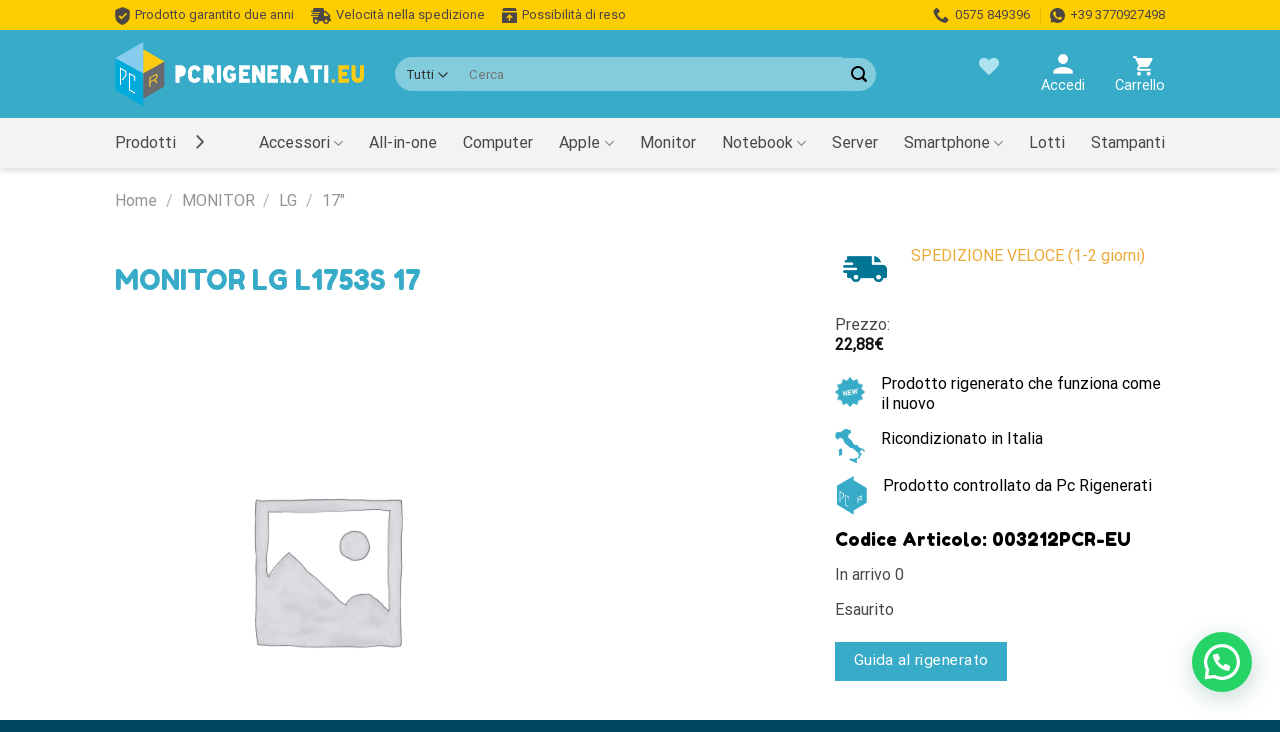

--- FILE ---
content_type: text/html; charset=UTF-8
request_url: https://pcrigenerati.eu/prodotto/monitor-lg-l1753s-17/
body_size: 92303
content:
<!DOCTYPE html><html lang="it-IT" class="loading-site no-js"><head><meta charset="UTF-8" /><link rel="profile" href="https://gmpg.org/xfn/11" /><link rel="pingback" href="https://pcrigenerati.eu/xmlrpc.php" /> <script src="[data-uri]" defer></script> <script src="[data-uri]" defer></script> <title>MONITOR LG L1753S 17 - Pc Rigenerati</title> <script data-cfasync="false" data-pagespeed-no-defer>var gtm4wp_datalayer_name = "dataLayer";
	var dataLayer = dataLayer || [];
	const gtm4wp_use_sku_instead = 0;
	const gtm4wp_currency = 'EUR';
	const gtm4wp_product_per_impression = 10;
	const gtm4wp_clear_ecommerce = false;
	const gtm4wp_datalayer_max_timeout = 2000;

	const gtm4wp_scrollerscript_debugmode         = false;
	const gtm4wp_scrollerscript_callbacktime      = 100;
	const gtm4wp_scrollerscript_readerlocation    = 150;
	const gtm4wp_scrollerscript_contentelementid  = "content";
	const gtm4wp_scrollerscript_scannertime       = 60;</script> <meta name="viewport" content="width=device-width, initial-scale=1" /><meta name="robots" content="max-snippet:-1,max-image-preview:large,max-video-preview:-1" /><link rel="canonical" href="https://pcrigenerati.eu/prodotto/monitor-lg-l1753s-17/" /><meta name="description" content="MONITOR LG L1753S 17…" /><meta property="og:type" content="product" /><meta property="og:locale" content="it_IT" /><meta property="og:site_name" content="Pc Rigenerati" /><meta property="og:title" content="MONITOR LG L1753S 17" /><meta property="og:description" content="MONITOR LG L1753S 17…" /><meta property="og:url" content="https://pcrigenerati.eu/prodotto/monitor-lg-l1753s-17/" /><meta property="og:image" content="https://pcrigenerati.eu/wp-content/uploads/2022/09/cropped-pcrigenerati_favicon.png" /><meta property="og:image:width" content="512" /><meta property="og:image:height" content="512" /><meta property="article:published_time" content="2023-12-31T20:25:07+00:00" /><meta property="article:modified_time" content="2026-01-21T13:25:09+00:00" /><meta name="twitter:card" content="summary_large_image" /><meta name="twitter:title" content="MONITOR LG L1753S 17" /><meta name="twitter:description" content="MONITOR LG L1753S 17…" /><meta name="twitter:image" content="https://pcrigenerati.eu/wp-content/uploads/2022/09/cropped-pcrigenerati_favicon.png" /> <script type="application/ld+json">{"@context":"https://schema.org","@graph":[{"@type":"WebSite","@id":"https://pcrigenerati.eu/#/schema/WebSite","url":"https://pcrigenerati.eu/","name":"Pc Rigenerati","description":"Vendita PC rigenerati per rivenditori e privati","inLanguage":"it-IT","potentialAction":{"@type":"SearchAction","target":{"@type":"EntryPoint","urlTemplate":"https://pcrigenerati.eu/search/{search_term_string}/"},"query-input":"required name=search_term_string"},"publisher":{"@type":"Organization","@id":"https://pcrigenerati.eu/#/schema/Organization","name":"Pc Rigenerati","url":"https://pcrigenerati.eu/","logo":{"@type":"ImageObject","url":"https://pcrigenerati.eu/wp-content/uploads/2022/09/cropped-pcrigenerati_favicon.png","contentUrl":"https://pcrigenerati.eu/wp-content/uploads/2022/09/cropped-pcrigenerati_favicon.png","width":512,"height":512,"contentSize":"109583"}}},{"@type":"WebPage","@id":"https://pcrigenerati.eu/prodotto/monitor-lg-l1753s-17/","url":"https://pcrigenerati.eu/prodotto/monitor-lg-l1753s-17/","name":"MONITOR LG L1753S 17 - Pc Rigenerati","description":"MONITOR LG L1753S 17…","inLanguage":"it-IT","isPartOf":{"@id":"https://pcrigenerati.eu/#/schema/WebSite"},"breadcrumb":{"@type":"BreadcrumbList","@id":"https://pcrigenerati.eu/#/schema/BreadcrumbList","itemListElement":[{"@type":"ListItem","position":1,"item":"https://pcrigenerati.eu/","name":"Pc Rigenerati"},{"@type":"ListItem","position":2,"item":"https://pcrigenerati.eu/negozio/","name":"Shop"},{"@type":"ListItem","position":3,"name":"MONITOR LG L1753S 17"}]},"potentialAction":{"@type":"ReadAction","target":"https://pcrigenerati.eu/prodotto/monitor-lg-l1753s-17/"},"datePublished":"2023-12-31T20:25:07+00:00","dateModified":"2026-01-21T13:25:09+00:00"}]}</script> <link rel='dns-prefetch' href='//cdn.jsdelivr.net' /><link rel='prefetch' href='https://pcrigenerati.eu/wp-content/themes/flatsome/assets/js/chunk.countup.js?ver=3.16.6' /><link rel='prefetch' href='https://pcrigenerati.eu/wp-content/themes/flatsome/assets/js/chunk.sticky-sidebar.js?ver=3.16.6' /><link rel='prefetch' href='https://pcrigenerati.eu/wp-content/themes/flatsome/assets/js/chunk.tooltips.js?ver=3.16.6' /><link rel='prefetch' href='https://pcrigenerati.eu/wp-content/themes/flatsome/assets/js/chunk.vendors-popups.js?ver=3.16.6' /><link rel='prefetch' href='https://pcrigenerati.eu/wp-content/themes/flatsome/assets/js/chunk.vendors-slider.js?ver=3.16.6' /><link rel="alternate" type="application/rss+xml" title="Pc Rigenerati &raquo; Feed" href="https://pcrigenerati.eu/feed/" /><link rel="alternate" type="application/rss+xml" title="Pc Rigenerati &raquo; Feed dei commenti" href="https://pcrigenerati.eu/comments/feed/" /><link rel="alternate" type="application/rss+xml" title="Pc Rigenerati &raquo; MONITOR LG L1753S 17 Feed dei commenti" href="https://pcrigenerati.eu/prodotto/monitor-lg-l1753s-17/feed/" /><link rel="alternate" title="oEmbed (JSON)" type="application/json+oembed" href="https://pcrigenerati.eu/wp-json/oembed/1.0/embed?url=https%3A%2F%2Fpcrigenerati.eu%2Fprodotto%2Fmonitor-lg-l1753s-17%2F" /><link rel="alternate" title="oEmbed (XML)" type="text/xml+oembed" href="https://pcrigenerati.eu/wp-json/oembed/1.0/embed?url=https%3A%2F%2Fpcrigenerati.eu%2Fprodotto%2Fmonitor-lg-l1753s-17%2F&#038;format=xml" /><style id='wp-img-auto-sizes-contain-inline-css' type='text/css'>img:is([sizes=auto i],[sizes^="auto," i]){contain-intrinsic-size:3000px 1500px}</style><style id='wp-emoji-styles-inline-css' type='text/css'>img.wp-smiley,img.emoji{display:inline!important;border:none!important;box-shadow:none!important;height:1em!important;width:1em!important;margin:0 0.07em!important;vertical-align:-0.1em!important;background:none!important;padding:0!important}</style><style id='wp-block-library-inline-css' type='text/css'>:root{--wp-block-synced-color:#7a00df;--wp-block-synced-color--rgb:122,0,223;--wp-bound-block-color:var(--wp-block-synced-color);--wp-editor-canvas-background:#ddd;--wp-admin-theme-color:#007cba;--wp-admin-theme-color--rgb:0,124,186;--wp-admin-theme-color-darker-10:#006ba1;--wp-admin-theme-color-darker-10--rgb:0,107,160.5;--wp-admin-theme-color-darker-20:#005a87;--wp-admin-theme-color-darker-20--rgb:0,90,135;--wp-admin-border-width-focus:2px}@media (min-resolution:192dpi){:root{--wp-admin-border-width-focus:1.5px}}.wp-element-button{cursor:pointer}:root .has-very-light-gray-background-color{background-color:#eee}:root .has-very-dark-gray-background-color{background-color:#313131}:root .has-very-light-gray-color{color:#eee}:root .has-very-dark-gray-color{color:#313131}:root .has-vivid-green-cyan-to-vivid-cyan-blue-gradient-background{background:linear-gradient(135deg,#00d084,#0693e3)}:root .has-purple-crush-gradient-background{background:linear-gradient(135deg,#34e2e4,#4721fb 50%,#ab1dfe)}:root .has-hazy-dawn-gradient-background{background:linear-gradient(135deg,#faaca8,#dad0ec)}:root .has-subdued-olive-gradient-background{background:linear-gradient(135deg,#fafae1,#67a671)}:root .has-atomic-cream-gradient-background{background:linear-gradient(135deg,#fdd79a,#004a59)}:root .has-nightshade-gradient-background{background:linear-gradient(135deg,#330968,#31cdcf)}:root .has-midnight-gradient-background{background:linear-gradient(135deg,#020381,#2874fc)}:root{--wp--preset--font-size--normal:16px;--wp--preset--font-size--huge:42px}.has-regular-font-size{font-size:1em}.has-larger-font-size{font-size:2.625em}.has-normal-font-size{font-size:var(--wp--preset--font-size--normal)}.has-huge-font-size{font-size:var(--wp--preset--font-size--huge)}.has-text-align-center{text-align:center}.has-text-align-left{text-align:left}.has-text-align-right{text-align:right}.has-fit-text{white-space:nowrap!important}#end-resizable-editor-section{display:none}.aligncenter{clear:both}.items-justified-left{justify-content:flex-start}.items-justified-center{justify-content:center}.items-justified-right{justify-content:flex-end}.items-justified-space-between{justify-content:space-between}.screen-reader-text{border:0;clip-path:inset(50%);height:1px;margin:-1px;overflow:hidden;padding:0;position:absolute;width:1px;word-wrap:normal!important}.screen-reader-text:focus{background-color:#ddd;clip-path:none;color:#444;display:block;font-size:1em;height:auto;left:5px;line-height:normal;padding:15px 23px 14px;text-decoration:none;top:5px;width:auto;z-index:100000}html :where(.has-border-color){border-style:solid}html :where([style*=border-top-color]){border-top-style:solid}html :where([style*=border-right-color]){border-right-style:solid}html :where([style*=border-bottom-color]){border-bottom-style:solid}html :where([style*=border-left-color]){border-left-style:solid}html :where([style*=border-width]){border-style:solid}html :where([style*=border-top-width]){border-top-style:solid}html :where([style*=border-right-width]){border-right-style:solid}html :where([style*=border-bottom-width]){border-bottom-style:solid}html :where([style*=border-left-width]){border-left-style:solid}html :where(img[class*=wp-image-]){height:auto;max-width:100%}:where(figure){margin:0 0 1em}html :where(.is-position-sticky){--wp-admin--admin-bar--position-offset:var(--wp-admin--admin-bar--height,0px)}@media screen and (max-width:600px){html :where(.is-position-sticky){--wp-admin--admin-bar--position-offset:0px}}</style><link data-optimized="1" rel='stylesheet' id='wc-blocks-style-css' href='https://pcrigenerati.eu/wp-content/litespeed/css/3714127d6f4ed5a81212810a97ee530a.css?ver=2f8d0' type='text/css' media='all' /><link data-optimized="1" rel='stylesheet' id='jquery-selectBox-css' href='https://pcrigenerati.eu/wp-content/litespeed/css/bb751e82809088319d40dd26358025e1.css?ver=9bb04' type='text/css' media='all' /><link data-optimized="1" rel='stylesheet' id='woocommerce_prettyPhoto_css-css' href='https://pcrigenerati.eu/wp-content/litespeed/css/ea5c079ae312a0f4dba52b321fd46390.css?ver=57fe6' type='text/css' media='all' /><link data-optimized="1" rel='stylesheet' id='yith-wcwl-main-css' href='https://pcrigenerati.eu/wp-content/litespeed/css/2a855105a2818031d13cc9acfea07e4b.css?ver=36baf' type='text/css' media='all' /><style id='yith-wcwl-main-inline-css' type='text/css'>:root{--color-add-to-wishlist-background:#333333;--color-add-to-wishlist-text:#FFFFFF;--color-add-to-wishlist-border:#333333;--color-add-to-wishlist-background-hover:#333333;--color-add-to-wishlist-text-hover:#FFFFFF;--color-add-to-wishlist-border-hover:#333333;--rounded-corners-radius:16px;--color-add-to-cart-background:#333333;--color-add-to-cart-text:#FFFFFF;--color-add-to-cart-border:#333333;--color-add-to-cart-background-hover:#4F4F4F;--color-add-to-cart-text-hover:#FFFFFF;--color-add-to-cart-border-hover:#4F4F4F;--add-to-cart-rounded-corners-radius:16px;--color-button-style-1-background:#333333;--color-button-style-1-text:#FFFFFF;--color-button-style-1-border:#333333;--color-button-style-1-background-hover:#4F4F4F;--color-button-style-1-text-hover:#FFFFFF;--color-button-style-1-border-hover:#4F4F4F;--color-button-style-2-background:#333333;--color-button-style-2-text:#FFFFFF;--color-button-style-2-border:#333333;--color-button-style-2-background-hover:#4F4F4F;--color-button-style-2-text-hover:#FFFFFF;--color-button-style-2-border-hover:#4F4F4F;--color-wishlist-table-background:#FFFFFF;--color-wishlist-table-text:#6d6c6c;--color-wishlist-table-border:#FFFFFF;--color-headers-background:#F4F4F4;--color-share-button-color:#FFFFFF;--color-share-button-color-hover:#FFFFFF;--color-fb-button-background:#39599E;--color-fb-button-background-hover:#595A5A;--color-tw-button-background:#45AFE2;--color-tw-button-background-hover:#595A5A;--color-pr-button-background:#AB2E31;--color-pr-button-background-hover:#595A5A;--color-em-button-background:#FBB102;--color-em-button-background-hover:#595A5A;--color-wa-button-background:#00A901;--color-wa-button-background-hover:#595A5A;--feedback-duration:3s}:root{--color-add-to-wishlist-background:#333333;--color-add-to-wishlist-text:#FFFFFF;--color-add-to-wishlist-border:#333333;--color-add-to-wishlist-background-hover:#333333;--color-add-to-wishlist-text-hover:#FFFFFF;--color-add-to-wishlist-border-hover:#333333;--rounded-corners-radius:16px;--color-add-to-cart-background:#333333;--color-add-to-cart-text:#FFFFFF;--color-add-to-cart-border:#333333;--color-add-to-cart-background-hover:#4F4F4F;--color-add-to-cart-text-hover:#FFFFFF;--color-add-to-cart-border-hover:#4F4F4F;--add-to-cart-rounded-corners-radius:16px;--color-button-style-1-background:#333333;--color-button-style-1-text:#FFFFFF;--color-button-style-1-border:#333333;--color-button-style-1-background-hover:#4F4F4F;--color-button-style-1-text-hover:#FFFFFF;--color-button-style-1-border-hover:#4F4F4F;--color-button-style-2-background:#333333;--color-button-style-2-text:#FFFFFF;--color-button-style-2-border:#333333;--color-button-style-2-background-hover:#4F4F4F;--color-button-style-2-text-hover:#FFFFFF;--color-button-style-2-border-hover:#4F4F4F;--color-wishlist-table-background:#FFFFFF;--color-wishlist-table-text:#6d6c6c;--color-wishlist-table-border:#FFFFFF;--color-headers-background:#F4F4F4;--color-share-button-color:#FFFFFF;--color-share-button-color-hover:#FFFFFF;--color-fb-button-background:#39599E;--color-fb-button-background-hover:#595A5A;--color-tw-button-background:#45AFE2;--color-tw-button-background-hover:#595A5A;--color-pr-button-background:#AB2E31;--color-pr-button-background-hover:#595A5A;--color-em-button-background:#FBB102;--color-em-button-background-hover:#595A5A;--color-wa-button-background:#00A901;--color-wa-button-background-hover:#595A5A;--feedback-duration:3s}:root{--color-add-to-wishlist-background:#333333;--color-add-to-wishlist-text:#FFFFFF;--color-add-to-wishlist-border:#333333;--color-add-to-wishlist-background-hover:#333333;--color-add-to-wishlist-text-hover:#FFFFFF;--color-add-to-wishlist-border-hover:#333333;--rounded-corners-radius:16px;--color-add-to-cart-background:#333333;--color-add-to-cart-text:#FFFFFF;--color-add-to-cart-border:#333333;--color-add-to-cart-background-hover:#4F4F4F;--color-add-to-cart-text-hover:#FFFFFF;--color-add-to-cart-border-hover:#4F4F4F;--add-to-cart-rounded-corners-radius:16px;--color-button-style-1-background:#333333;--color-button-style-1-text:#FFFFFF;--color-button-style-1-border:#333333;--color-button-style-1-background-hover:#4F4F4F;--color-button-style-1-text-hover:#FFFFFF;--color-button-style-1-border-hover:#4F4F4F;--color-button-style-2-background:#333333;--color-button-style-2-text:#FFFFFF;--color-button-style-2-border:#333333;--color-button-style-2-background-hover:#4F4F4F;--color-button-style-2-text-hover:#FFFFFF;--color-button-style-2-border-hover:#4F4F4F;--color-wishlist-table-background:#FFFFFF;--color-wishlist-table-text:#6d6c6c;--color-wishlist-table-border:#FFFFFF;--color-headers-background:#F4F4F4;--color-share-button-color:#FFFFFF;--color-share-button-color-hover:#FFFFFF;--color-fb-button-background:#39599E;--color-fb-button-background-hover:#595A5A;--color-tw-button-background:#45AFE2;--color-tw-button-background-hover:#595A5A;--color-pr-button-background:#AB2E31;--color-pr-button-background-hover:#595A5A;--color-em-button-background:#FBB102;--color-em-button-background-hover:#595A5A;--color-wa-button-background:#00A901;--color-wa-button-background-hover:#595A5A;--feedback-duration:3s}:root{--color-add-to-wishlist-background:#333333;--color-add-to-wishlist-text:#FFFFFF;--color-add-to-wishlist-border:#333333;--color-add-to-wishlist-background-hover:#333333;--color-add-to-wishlist-text-hover:#FFFFFF;--color-add-to-wishlist-border-hover:#333333;--rounded-corners-radius:16px;--color-add-to-cart-background:#333333;--color-add-to-cart-text:#FFFFFF;--color-add-to-cart-border:#333333;--color-add-to-cart-background-hover:#4F4F4F;--color-add-to-cart-text-hover:#FFFFFF;--color-add-to-cart-border-hover:#4F4F4F;--add-to-cart-rounded-corners-radius:16px;--color-button-style-1-background:#333333;--color-button-style-1-text:#FFFFFF;--color-button-style-1-border:#333333;--color-button-style-1-background-hover:#4F4F4F;--color-button-style-1-text-hover:#FFFFFF;--color-button-style-1-border-hover:#4F4F4F;--color-button-style-2-background:#333333;--color-button-style-2-text:#FFFFFF;--color-button-style-2-border:#333333;--color-button-style-2-background-hover:#4F4F4F;--color-button-style-2-text-hover:#FFFFFF;--color-button-style-2-border-hover:#4F4F4F;--color-wishlist-table-background:#FFFFFF;--color-wishlist-table-text:#6d6c6c;--color-wishlist-table-border:#FFFFFF;--color-headers-background:#F4F4F4;--color-share-button-color:#FFFFFF;--color-share-button-color-hover:#FFFFFF;--color-fb-button-background:#39599E;--color-fb-button-background-hover:#595A5A;--color-tw-button-background:#45AFE2;--color-tw-button-background-hover:#595A5A;--color-pr-button-background:#AB2E31;--color-pr-button-background-hover:#595A5A;--color-em-button-background:#FBB102;--color-em-button-background-hover:#595A5A;--color-wa-button-background:#00A901;--color-wa-button-background-hover:#595A5A;--feedback-duration:3s}</style><style id='global-styles-inline-css' type='text/css'>:root{--wp--preset--aspect-ratio--square:1;--wp--preset--aspect-ratio--4-3:4/3;--wp--preset--aspect-ratio--3-4:3/4;--wp--preset--aspect-ratio--3-2:3/2;--wp--preset--aspect-ratio--2-3:2/3;--wp--preset--aspect-ratio--16-9:16/9;--wp--preset--aspect-ratio--9-16:9/16;--wp--preset--color--black:#000000;--wp--preset--color--cyan-bluish-gray:#abb8c3;--wp--preset--color--white:#ffffff;--wp--preset--color--pale-pink:#f78da7;--wp--preset--color--vivid-red:#cf2e2e;--wp--preset--color--luminous-vivid-orange:#ff6900;--wp--preset--color--luminous-vivid-amber:#fcb900;--wp--preset--color--light-green-cyan:#7bdcb5;--wp--preset--color--vivid-green-cyan:#00d084;--wp--preset--color--pale-cyan-blue:#8ed1fc;--wp--preset--color--vivid-cyan-blue:#0693e3;--wp--preset--color--vivid-purple:#9b51e0;--wp--preset--gradient--vivid-cyan-blue-to-vivid-purple:linear-gradient(135deg,rgb(6,147,227) 0%,rgb(155,81,224) 100%);--wp--preset--gradient--light-green-cyan-to-vivid-green-cyan:linear-gradient(135deg,rgb(122,220,180) 0%,rgb(0,208,130) 100%);--wp--preset--gradient--luminous-vivid-amber-to-luminous-vivid-orange:linear-gradient(135deg,rgb(252,185,0) 0%,rgb(255,105,0) 100%);--wp--preset--gradient--luminous-vivid-orange-to-vivid-red:linear-gradient(135deg,rgb(255,105,0) 0%,rgb(207,46,46) 100%);--wp--preset--gradient--very-light-gray-to-cyan-bluish-gray:linear-gradient(135deg,rgb(238,238,238) 0%,rgb(169,184,195) 100%);--wp--preset--gradient--cool-to-warm-spectrum:linear-gradient(135deg,rgb(74,234,220) 0%,rgb(151,120,209) 20%,rgb(207,42,186) 40%,rgb(238,44,130) 60%,rgb(251,105,98) 80%,rgb(254,248,76) 100%);--wp--preset--gradient--blush-light-purple:linear-gradient(135deg,rgb(255,206,236) 0%,rgb(152,150,240) 100%);--wp--preset--gradient--blush-bordeaux:linear-gradient(135deg,rgb(254,205,165) 0%,rgb(254,45,45) 50%,rgb(107,0,62) 100%);--wp--preset--gradient--luminous-dusk:linear-gradient(135deg,rgb(255,203,112) 0%,rgb(199,81,192) 50%,rgb(65,88,208) 100%);--wp--preset--gradient--pale-ocean:linear-gradient(135deg,rgb(255,245,203) 0%,rgb(182,227,212) 50%,rgb(51,167,181) 100%);--wp--preset--gradient--electric-grass:linear-gradient(135deg,rgb(202,248,128) 0%,rgb(113,206,126) 100%);--wp--preset--gradient--midnight:linear-gradient(135deg,rgb(2,3,129) 0%,rgb(40,116,252) 100%);--wp--preset--font-size--small:13px;--wp--preset--font-size--medium:20px;--wp--preset--font-size--large:36px;--wp--preset--font-size--x-large:42px;--wp--preset--spacing--20:0.44rem;--wp--preset--spacing--30:0.67rem;--wp--preset--spacing--40:1rem;--wp--preset--spacing--50:1.5rem;--wp--preset--spacing--60:2.25rem;--wp--preset--spacing--70:3.38rem;--wp--preset--spacing--80:5.06rem;--wp--preset--shadow--natural:6px 6px 9px rgba(0, 0, 0, 0.2);--wp--preset--shadow--deep:12px 12px 50px rgba(0, 0, 0, 0.4);--wp--preset--shadow--sharp:6px 6px 0px rgba(0, 0, 0, 0.2);--wp--preset--shadow--outlined:6px 6px 0px -3px rgb(255, 255, 255), 6px 6px rgb(0, 0, 0);--wp--preset--shadow--crisp:6px 6px 0px rgb(0, 0, 0)}:where(.is-layout-flex){gap:.5em}:where(.is-layout-grid){gap:.5em}body .is-layout-flex{display:flex}.is-layout-flex{flex-wrap:wrap;align-items:center}.is-layout-flex>:is(*,div){margin:0}body .is-layout-grid{display:grid}.is-layout-grid>:is(*,div){margin:0}:where(.wp-block-columns.is-layout-flex){gap:2em}:where(.wp-block-columns.is-layout-grid){gap:2em}:where(.wp-block-post-template.is-layout-flex){gap:1.25em}:where(.wp-block-post-template.is-layout-grid){gap:1.25em}.has-black-color{color:var(--wp--preset--color--black)!important}.has-cyan-bluish-gray-color{color:var(--wp--preset--color--cyan-bluish-gray)!important}.has-white-color{color:var(--wp--preset--color--white)!important}.has-pale-pink-color{color:var(--wp--preset--color--pale-pink)!important}.has-vivid-red-color{color:var(--wp--preset--color--vivid-red)!important}.has-luminous-vivid-orange-color{color:var(--wp--preset--color--luminous-vivid-orange)!important}.has-luminous-vivid-amber-color{color:var(--wp--preset--color--luminous-vivid-amber)!important}.has-light-green-cyan-color{color:var(--wp--preset--color--light-green-cyan)!important}.has-vivid-green-cyan-color{color:var(--wp--preset--color--vivid-green-cyan)!important}.has-pale-cyan-blue-color{color:var(--wp--preset--color--pale-cyan-blue)!important}.has-vivid-cyan-blue-color{color:var(--wp--preset--color--vivid-cyan-blue)!important}.has-vivid-purple-color{color:var(--wp--preset--color--vivid-purple)!important}.has-black-background-color{background-color:var(--wp--preset--color--black)!important}.has-cyan-bluish-gray-background-color{background-color:var(--wp--preset--color--cyan-bluish-gray)!important}.has-white-background-color{background-color:var(--wp--preset--color--white)!important}.has-pale-pink-background-color{background-color:var(--wp--preset--color--pale-pink)!important}.has-vivid-red-background-color{background-color:var(--wp--preset--color--vivid-red)!important}.has-luminous-vivid-orange-background-color{background-color:var(--wp--preset--color--luminous-vivid-orange)!important}.has-luminous-vivid-amber-background-color{background-color:var(--wp--preset--color--luminous-vivid-amber)!important}.has-light-green-cyan-background-color{background-color:var(--wp--preset--color--light-green-cyan)!important}.has-vivid-green-cyan-background-color{background-color:var(--wp--preset--color--vivid-green-cyan)!important}.has-pale-cyan-blue-background-color{background-color:var(--wp--preset--color--pale-cyan-blue)!important}.has-vivid-cyan-blue-background-color{background-color:var(--wp--preset--color--vivid-cyan-blue)!important}.has-vivid-purple-background-color{background-color:var(--wp--preset--color--vivid-purple)!important}.has-black-border-color{border-color:var(--wp--preset--color--black)!important}.has-cyan-bluish-gray-border-color{border-color:var(--wp--preset--color--cyan-bluish-gray)!important}.has-white-border-color{border-color:var(--wp--preset--color--white)!important}.has-pale-pink-border-color{border-color:var(--wp--preset--color--pale-pink)!important}.has-vivid-red-border-color{border-color:var(--wp--preset--color--vivid-red)!important}.has-luminous-vivid-orange-border-color{border-color:var(--wp--preset--color--luminous-vivid-orange)!important}.has-luminous-vivid-amber-border-color{border-color:var(--wp--preset--color--luminous-vivid-amber)!important}.has-light-green-cyan-border-color{border-color:var(--wp--preset--color--light-green-cyan)!important}.has-vivid-green-cyan-border-color{border-color:var(--wp--preset--color--vivid-green-cyan)!important}.has-pale-cyan-blue-border-color{border-color:var(--wp--preset--color--pale-cyan-blue)!important}.has-vivid-cyan-blue-border-color{border-color:var(--wp--preset--color--vivid-cyan-blue)!important}.has-vivid-purple-border-color{border-color:var(--wp--preset--color--vivid-purple)!important}.has-vivid-cyan-blue-to-vivid-purple-gradient-background{background:var(--wp--preset--gradient--vivid-cyan-blue-to-vivid-purple)!important}.has-light-green-cyan-to-vivid-green-cyan-gradient-background{background:var(--wp--preset--gradient--light-green-cyan-to-vivid-green-cyan)!important}.has-luminous-vivid-amber-to-luminous-vivid-orange-gradient-background{background:var(--wp--preset--gradient--luminous-vivid-amber-to-luminous-vivid-orange)!important}.has-luminous-vivid-orange-to-vivid-red-gradient-background{background:var(--wp--preset--gradient--luminous-vivid-orange-to-vivid-red)!important}.has-very-light-gray-to-cyan-bluish-gray-gradient-background{background:var(--wp--preset--gradient--very-light-gray-to-cyan-bluish-gray)!important}.has-cool-to-warm-spectrum-gradient-background{background:var(--wp--preset--gradient--cool-to-warm-spectrum)!important}.has-blush-light-purple-gradient-background{background:var(--wp--preset--gradient--blush-light-purple)!important}.has-blush-bordeaux-gradient-background{background:var(--wp--preset--gradient--blush-bordeaux)!important}.has-luminous-dusk-gradient-background{background:var(--wp--preset--gradient--luminous-dusk)!important}.has-pale-ocean-gradient-background{background:var(--wp--preset--gradient--pale-ocean)!important}.has-electric-grass-gradient-background{background:var(--wp--preset--gradient--electric-grass)!important}.has-midnight-gradient-background{background:var(--wp--preset--gradient--midnight)!important}.has-small-font-size{font-size:var(--wp--preset--font-size--small)!important}.has-medium-font-size{font-size:var(--wp--preset--font-size--medium)!important}.has-large-font-size{font-size:var(--wp--preset--font-size--large)!important}.has-x-large-font-size{font-size:var(--wp--preset--font-size--x-large)!important}</style><style id='classic-theme-styles-inline-css' type='text/css'>/*! This file is auto-generated */
.wp-block-button__link{color:#fff;background-color:#32373c;border-radius:9999px;box-shadow:none;text-decoration:none;padding:calc(.667em + 2px) calc(1.333em + 2px);font-size:1.125em}.wp-block-file__button{background:#32373c;color:#fff;text-decoration:none}</style><link data-optimized="1" rel='stylesheet' id='comcart-connect-css' href='https://pcrigenerati.eu/wp-content/litespeed/css/c83f7ef6a256e5dca1afa21f435b67b0.css?ver=ac090' type='text/css' media='all' /><link data-optimized="1" rel='stylesheet' id='contact-form-7-css' href='https://pcrigenerati.eu/wp-content/litespeed/css/3f272d6a619394c8dccccfc7d4784a22.css?ver=59a5b' type='text/css' media='all' /><style id='contact-form-7-inline-css' type='text/css'>.wpcf7 .wpcf7-recaptcha iframe{margin-bottom:0}.wpcf7 .wpcf7-recaptcha[data-align="center"]>div{margin:0 auto}.wpcf7 .wpcf7-recaptcha[data-align="right"]>div{margin:0 0 0 auto}</style><link data-optimized="1" rel='stylesheet' id='photoswipe-css' href='https://pcrigenerati.eu/wp-content/litespeed/css/b6f34a52273fd456a57d5e45933eef86.css?ver=c2cfb' type='text/css' media='all' /><link data-optimized="1" rel='stylesheet' id='photoswipe-default-skin-css' href='https://pcrigenerati.eu/wp-content/litespeed/css/cab00fc1885ebb2acc2572abb6aee8dd.css?ver=7ea50' type='text/css' media='all' /><style id='woocommerce-inline-inline-css' type='text/css'>.woocommerce form .form-row .required{visibility:visible}</style><link data-optimized="1" rel='stylesheet' id='flatsome-woocommerce-wishlist-css' href='https://pcrigenerati.eu/wp-content/litespeed/css/c052853f70fe14af3189735c6a3e739e.css?ver=d3209' type='text/css' media='all' /><link data-optimized="1" rel='stylesheet' id='wc_stripe_express_checkout_style-css' href='https://pcrigenerati.eu/wp-content/litespeed/css/44c3ce98bb48a9a16210ff8ac2ac913b.css?ver=4bd1c' type='text/css' media='all' /><link data-optimized="1" rel='stylesheet' id='flatsome-main-css' href='https://pcrigenerati.eu/wp-content/litespeed/css/49f1e2d704fb82c08460ae799503daa7.css?ver=fbee4' type='text/css' media='all' /><style id='flatsome-main-inline-css' type='text/css'>@font-face{font-family:"fl-icons";font-display:block;src:url(https://pcrigenerati.eu/wp-content/themes/flatsome/assets/css/icons/fl-icons.eot?v=3.16.6);src:url(https://pcrigenerati.eu/wp-content/themes/flatsome/assets/css/icons/fl-icons.eot#iefix?v=3.16.6) format("embedded-opentype"),url(https://pcrigenerati.eu/wp-content/themes/flatsome/assets/css/icons/fl-icons.woff2?v=3.16.6) format("woff2"),url(https://pcrigenerati.eu/wp-content/themes/flatsome/assets/css/icons/fl-icons.ttf?v=3.16.6) format("truetype"),url(https://pcrigenerati.eu/wp-content/themes/flatsome/assets/css/icons/fl-icons.woff?v=3.16.6) format("woff"),url(https://pcrigenerati.eu/wp-content/themes/flatsome/assets/css/icons/fl-icons.svg?v=3.16.6#fl-icons) format("svg")}</style><link data-optimized="1" rel='stylesheet' id='flatsome-shop-css' href='https://pcrigenerati.eu/wp-content/litespeed/css/0cf94732c638ca55195433c19a76aa4e.css?ver=2c2aa' type='text/css' media='all' /><link data-optimized="1" rel='stylesheet' id='flatsome-style-css' href='https://pcrigenerati.eu/wp-content/litespeed/css/2fffdadfbf3b8020fd485e71d86ef2e8.css?ver=ee21c' type='text/css' media='all' /> <script type="text/javascript" src="https://pcrigenerati.eu/wp-includes/js/jquery/jquery.min.js?ver=3.7.1" id="jquery-core-js"></script> <script type="text/javascript" src="https://pcrigenerati.eu/wp-includes/js/jquery/jquery-migrate.min.js?ver=3.4.1" id="jquery-migrate-js" defer data-deferred="1"></script> <script type="text/javascript" src="https://pcrigenerati.eu/wp-content/plugins/comcart-connect/public/js/comcart-connect-public.js?ver=1.0.0" id="comcart-connect-js" defer data-deferred="1"></script> <script type="text/javascript" id="tp-js-js-extra" src="[data-uri]" defer></script> <script type="text/javascript" src="https://pcrigenerati.eu/wp-content/plugins/trustpilot-reviews/review/assets/js/headerScript.min.js?ver=1.0&#039;=&#039;async" id="tp-js-js" defer data-deferred="1"></script> <script type="text/javascript" src="https://pcrigenerati.eu/wp-content/plugins/woocommerce/assets/js/jquery-blockui/jquery.blockUI.min.js?ver=2.7.0-wc.10.4.3" id="wc-jquery-blockui-js" defer="defer" data-wp-strategy="defer"></script> <script type="text/javascript" id="wc-add-to-cart-js-extra" src="[data-uri]" defer></script> <script type="text/javascript" src="https://pcrigenerati.eu/wp-content/plugins/woocommerce/assets/js/frontend/add-to-cart.min.js?ver=10.4.3" id="wc-add-to-cart-js" defer="defer" data-wp-strategy="defer"></script> <script type="text/javascript" src="https://pcrigenerati.eu/wp-content/plugins/woocommerce/assets/js/photoswipe/photoswipe.min.js?ver=4.1.1-wc.10.4.3" id="wc-photoswipe-js" defer="defer" data-wp-strategy="defer"></script> <script type="text/javascript" src="https://pcrigenerati.eu/wp-content/plugins/woocommerce/assets/js/photoswipe/photoswipe-ui-default.min.js?ver=4.1.1-wc.10.4.3" id="wc-photoswipe-ui-default-js" defer="defer" data-wp-strategy="defer"></script> <script type="text/javascript" id="wc-single-product-js-extra" src="[data-uri]" defer></script> <script type="text/javascript" src="https://pcrigenerati.eu/wp-content/plugins/woocommerce/assets/js/frontend/single-product.min.js?ver=10.4.3" id="wc-single-product-js" defer="defer" data-wp-strategy="defer"></script> <script type="text/javascript" src="https://pcrigenerati.eu/wp-content/plugins/woocommerce/assets/js/js-cookie/js.cookie.min.js?ver=2.1.4-wc.10.4.3" id="wc-js-cookie-js" defer="defer" data-wp-strategy="defer"></script> <script type="text/javascript" id="woocommerce-js-extra" src="[data-uri]" defer></script> <script type="text/javascript" src="https://pcrigenerati.eu/wp-content/plugins/woocommerce/assets/js/frontend/woocommerce.min.js?ver=10.4.3" id="woocommerce-js" defer="defer" data-wp-strategy="defer"></script> <script type="text/javascript" src="https://pcrigenerati.eu/wp-content/plugins/duracelltomi-google-tag-manager/dist/js/analytics-talk-content-tracking.js?ver=1.22.3" id="gtm4wp-scroll-tracking-js" defer data-deferred="1"></script> <link rel="https://api.w.org/" href="https://pcrigenerati.eu/wp-json/" /><link rel="alternate" title="JSON" type="application/json" href="https://pcrigenerati.eu/wp-json/wp/v2/product/26613" /><link rel="EditURI" type="application/rsd+xml" title="RSD" href="https://pcrigenerati.eu/xmlrpc.php?rsd" /> <script data-cfasync="false" data-pagespeed-no-defer>var dataLayer_content = {"visitorLoginState":"logged-out","visitorEmail":"","visitorEmailHash":"","pagePostType":"product","pagePostType2":"single-product","pagePostAuthor":"admin","customerTotalOrders":0,"customerTotalOrderValue":0,"customerFirstName":"","customerLastName":"","customerBillingFirstName":"","customerBillingLastName":"","customerBillingCompany":"","customerBillingAddress1":"","customerBillingAddress2":"","customerBillingCity":"","customerBillingState":"","customerBillingPostcode":"","customerBillingCountry":"","customerBillingEmail":"","customerBillingEmailHash":"","customerBillingPhone":"","customerShippingFirstName":"","customerShippingLastName":"","customerShippingCompany":"","customerShippingAddress1":"","customerShippingAddress2":"","customerShippingCity":"","customerShippingState":"","customerShippingPostcode":"","customerShippingCountry":"","cartContent":{"totals":{"applied_coupons":[],"discount_total":0,"subtotal":0,"total":0},"items":[]},"productRatingCounts":[],"productAverageRating":0,"productReviewCount":0,"productType":"simple","productIsVariable":0};
	dataLayer.push( dataLayer_content );</script> <script data-cfasync="false" data-pagespeed-no-defer>console.warn && console.warn("[GTM4WP] Google Tag Manager container code placement set to OFF !!!");
	console.warn && console.warn("[GTM4WP] Data layer codes are active but GTM container must be loaded using custom coding !!!");</script> <meta name="google-site-verification" content="5hAFNwhdGEYWFoL3-f1aD7scUrpj8I8BvCF1Ul49MFU" /><style>.bg{opacity:0;transition:opacity 1s;-webkit-transition:opacity 1s}.bg-loaded{opacity:1}</style> <script src="[data-uri]" defer></script> <noscript><img height="1" width="1" style="display:none"
src="https://www.facebook.com/tr?id=217827050828727&ev=PageView&noscript=1"
/></noscript><meta name="facebook-domain-verification" content="8gia0z6m5nvfwjg8r8s5nuv6mubhdy" />	<noscript><style>.woocommerce-product-gallery{ opacity: 1 !important; }</style></noscript>
 <script>(function(w,d,s,l,i){w[l]=w[l]||[];w[l].push({'gtm.start':
new Date().getTime(),event:'gtm.js'});var f=d.getElementsByTagName(s)[0],
j=d.createElement(s),dl=l!='dataLayer'?'&l='+l:'';j.async=true;j.src=
'https://www.googletagmanager.com/gtm.js?id='+i+dl;f.parentNode.insertBefore(j,f);
})(window,document,'script','dataLayer','GTM-NBQXVRL');</script> <link rel="icon" href="https://pcrigenerati.eu/wp-content/uploads/2022/09/cropped-pcrigenerati_favicon-32x32.png" sizes="32x32" /><link rel="icon" href="https://pcrigenerati.eu/wp-content/uploads/2022/09/cropped-pcrigenerati_favicon-192x192.png" sizes="192x192" /><link rel="apple-touch-icon" href="https://pcrigenerati.eu/wp-content/uploads/2022/09/cropped-pcrigenerati_favicon-180x180.png" /><meta name="msapplication-TileImage" content="https://pcrigenerati.eu/wp-content/uploads/2022/09/cropped-pcrigenerati_favicon-270x270.png" /><style id="custom-css" type="text/css">:root{--primary-color:#37abc8}.header-main{height:88px}#logo img{max-height:88px}#logo{width:250px}.header-bottom{min-height:50px}.header-top{min-height:30px}.transparent .header-main{height:88px}.transparent #logo img{max-height:88px}.has-transparent+.page-title:first-of-type,.has-transparent+#main>.page-title,.has-transparent+#main>div>.page-title,.has-transparent+#main .page-header-wrapper:first-of-type .page-title{padding-top:168px}.header.show-on-scroll,.stuck .header-main{height:70px!important}.stuck #logo img{max-height:70px!important}.search-form{width:85%}.header-bg-color{background-color:#37abc8}.header-bottom{background-color:#f3f3f3}.top-bar-nav>li>a{line-height:16px}.header-main .nav>li>a{line-height:16px}.stuck .header-main .nav>li>a{line-height:20px}.header-bottom-nav>li>a{line-height:16px}@media (max-width:549px){.header-main{height:70px}#logo img{max-height:70px}}.nav-dropdown{font-size:100%}.header-top{background-color:#fdcd00!important}.accordion-title.active,.has-icon-bg .icon .icon-inner,.logo a,.primary.is-underline,.primary.is-link,.badge-outline .badge-inner,.nav-outline>li.active>a,.nav-outline>li.active>a,.cart-icon strong,[data-color='primary'],.is-outline.primary{color:#37abc8}[data-text-color="primary"]{color:#37abc8!important}[data-text-bg="primary"]{background-color:#37abc8}.scroll-to-bullets a,.featured-title,.label-new.menu-item>a:after,.nav-pagination>li>.current,.nav-pagination>li>span:hover,.nav-pagination>li>a:hover,.has-hover:hover .badge-outline .badge-inner,button[type="submit"],.button.wc-forward:not(.checkout):not(.checkout-button),.button.submit-button,.button.primary:not(.is-outline),.featured-table .title,.is-outline:hover,.has-icon:hover .icon-label,.nav-dropdown-bold .nav-column li>a:hover,.nav-dropdown.nav-dropdown-bold>li>a:hover,.nav-dropdown-bold.dark .nav-column li>a:hover,.nav-dropdown.nav-dropdown-bold.dark>li>a:hover,.header-vertical-menu__opener,.is-outline:hover,.tagcloud a:hover,.grid-tools a,input[type='submit']:not(.is-form),.box-badge:hover .box-text,input.button.alt,.nav-box>li>a:hover,.nav-box>li.active>a,.nav-pills>li.active>a,.current-dropdown .cart-icon strong,.cart-icon:hover strong,.nav-line-bottom>li>a:before,.nav-line-grow>li>a:before,.nav-line>li>a:before,.banner,.header-top,.slider-nav-circle .flickity-prev-next-button:hover svg,.slider-nav-circle .flickity-prev-next-button:hover .arrow,.primary.is-outline:hover,.button.primary:not(.is-outline),input[type='submit'].primary,input[type='submit'].primary,input[type='reset'].button,input[type='button'].primary,.badge-inner{background-color:#37abc8}.nav-vertical.nav-tabs>li.active>a,.scroll-to-bullets a.active,.nav-pagination>li>.current,.nav-pagination>li>span:hover,.nav-pagination>li>a:hover,.has-hover:hover .badge-outline .badge-inner,.accordion-title.active,.featured-table,.is-outline:hover,.tagcloud a:hover,blockquote,.has-border,.cart-icon strong:after,.cart-icon strong,.blockUI:before,.processing:before,.loading-spin,.slider-nav-circle .flickity-prev-next-button:hover svg,.slider-nav-circle .flickity-prev-next-button:hover .arrow,.primary.is-outline:hover{border-color:#37abc8}.nav-tabs>li.active>a{border-top-color:#37abc8}.widget_shopping_cart_content .blockUI.blockOverlay:before{border-left-color:#37abc8}.woocommerce-checkout-review-order .blockUI.blockOverlay:before{border-left-color:#37abc8}.slider .flickity-prev-next-button:hover svg,.slider .flickity-prev-next-button:hover .arrow{fill:#37abc8}.primary:focus-visible,.submit-button:focus-visible,button[type="submit"]:focus-visible{outline-color:#37abc8!important}[data-icon-label]:after,.secondary.is-underline:hover,.secondary.is-outline:hover,.icon-label,.button.secondary:not(.is-outline),.button.alt:not(.is-outline),.badge-inner.on-sale,.button.checkout,.single_add_to_cart_button,.current .breadcrumb-step{background-color:#ffd631}[data-text-bg="secondary"]{background-color:#ffd631}.secondary.is-underline,.secondary.is-link,.secondary.is-outline,.stars a.active,.star-rating:before,.woocommerce-page .star-rating:before,.star-rating span:before,.color-secondary{color:#ffd631}[data-text-color="secondary"]{color:#ffd631!important}.secondary.is-outline:hover{border-color:#ffd631}.secondary:focus-visible,.alt:focus-visible{outline-color:#ffd631!important}body{color:#4d4646}h1,h2,h3,h4,h5,h6,.heading-font{color:#000}body{font-size:100%}@media screen and (max-width:549px){body{font-size:100%}}body{font-family:Roboto,sans-serif}body{font-weight:400;font-style:normal}.nav>li>a{font-family:Roboto,sans-serif}.mobile-sidebar-levels-2 .nav>li>ul>li>a{font-family:Roboto,sans-serif}.nav>li>a,.mobile-sidebar-levels-2 .nav>li>ul>li>a{font-weight:400;font-style:normal}h1,h2,h3,h4,h5,h6,.heading-font,.off-canvas-center .nav-sidebar.nav-vertical>li>a{font-family:"Fredoka One",sans-serif}h1,h2,h3,h4,h5,h6,.heading-font,.banner h1,.banner h2{font-weight:400;font-style:normal}.alt-font{font-family:Roboto,sans-serif}.alt-font{font-weight:400!important;font-style:normal!important}.breadcrumbs{text-transform:none}button,.button{text-transform:none}.nav>li>a,.links>li>a{text-transform:none}.section-title span{text-transform:none}h3.widget-title,span.widget-title{text-transform:none}.header:not(.transparent) .header-nav-main.nav>li>a{color:#fff}.header:not(.transparent) .header-bottom-nav.nav>li>a{color:#4d4646}.header:not(.transparent) .header-bottom-nav.nav>li>a:hover,.header:not(.transparent) .header-bottom-nav.nav>li.active>a,.header:not(.transparent) .header-bottom-nav.nav>li.current>a,.header:not(.transparent) .header-bottom-nav.nav>li>a.active,.header:not(.transparent) .header-bottom-nav.nav>li>a.current{color:#83ccdd}.header-bottom-nav.nav-line-bottom>li>a:before,.header-bottom-nav.nav-line-grow>li>a:before,.header-bottom-nav.nav-line>li>a:before,.header-bottom-nav.nav-box>li>a:hover,.header-bottom-nav.nav-box>li.active>a,.header-bottom-nav.nav-pills>li>a:hover,.header-bottom-nav.nav-pills>li.active>a{color:#FFF!important;background-color:#83ccdd}a{color:#4d4646}a:hover{color:#000}.tagcloud a:hover{border-color:#000;background-color:#000}.widget a{color:#707070}.widget a:hover{color:#707070}.widget .tagcloud a:hover{border-color:#707070;background-color:#707070}.shop-page-title.featured-title .title-overlay{background-color:rgb(216 216 216 / .3)}.has-equal-box-heights .box-image{padding-top:100%}@media screen and (min-width:550px){.products .box-vertical .box-image{min-width:500px!important;width:500px!important}}.absolute-footer,html{background-color:#014661}button[name='update_cart']{display:none}.nav-vertical-fly-out>li+li{border-top-width:1px;border-top-style:solid}.rotate-top-bar p{display:none;padding-top:8px;padding-bottom:8px;font-size:16px;line-height:1.1em;font-weight:600px}.label-new.menu-item>a:after{content:"Nuovo"}.label-hot.menu-item>a:after{content:"Hot"}.label-sale.menu-item>a:after{content:"Offerta"}.label-popular.menu-item>a:after{content:"Popolare"}</style><style type="text/css" id="wp-custom-css">.b2b-home{display:none!important}.b2b-home-flex{display:none!important}.col{padding-bottom:0}.pulsante-grigio{background-color:#4D4646!important;box-shadow:none!important}.pulsante-grigio:hover{background-color:#83CCDD!important;color:#0B2B40!important;box-shadow:none!important}.pulsante-azzurro{background-color:#b9dde6!important;color:#0B2B40!important;box-shadow:none!important}.pulsante-azzurro:hover{background-color:#756F6F!important;color:#fff!important;box-shadow:none!important}.pulsante-blu{background-color:#37ABC8!important;color:#fff!important;box-shadow:none!important}.pulsante-blu:hover{background-color:#83CCDD!important;color:#0B2B40!important;box-shadow:none!important}.pulsante-bianco{background-color:#F3F3F3!important;color:#000000!important;box-shadow:none!important}.pulsante-bianco:hover{background-color:#756F6F!important;color:#FFFFFF!important;box-shadow:none!important}.wishlist-button{color:#37abc8}.wishlist-button:hover{background-color:#37abc8!important;border-color:#37abc8!important}#header{box-shadow:0 2px 7px #00000029}#masthead .icon-heart:before{color:#ADE3EF}#masthead .account-link{flex-direction:column}#masthead .header-account-title{order:2}#masthead .header-cart-link{flex-direction:column}#masthead .header-cart-title{order:2}#masthead .header-divider{border-color:transparent!important}#masthead .icon-user:before{color:#fff0;background-image:url(/wp-content/uploads/2022/09/pcrigenerati_icona_account.png);background-position:center;background-repeat:no-repeat;background-size:contain}#masthead .icon-shopping-cart:before{color:#fff0;background-image:url(/wp-content/uploads/2022/09/pcrigenerati_icona_carrello.png);background-position:center;background-repeat:no-repeat;background-size:contain}#masthead .search_categories{background-color:#83CCDD;border-color:#83CCDD;border-top-left-radius:99px;border-bottom-left-radius:99px;box-shadow:none}#masthead .search-field{background-color:#83CCDD;border-color:#83CCDD;box-shadow:none;color:#000}#masthead .ux-search-submit{background-color:#83CCDD;border-color:#83CCDD;box-shadow:none;color:#000;border-top-right-radius:99px;border-bottom-right-radius:99px}#masthead .wishlist-link{flex-direction:column}#masthead .header-wishlist-title{order:1;opacity:0}#masthead .nav-top-not-logged-in{flex-direction:column}#masthead .nav-top-not-logged-in:before{content:url(/wp-content/uploads/2022/09/pcrigenerati_icona_account_no_logged.png);opacity:1;max-height:24px}.menu-item-172 a:hover{color:#4d4646!important}.menu-item-172 a:after{content:url(/wp-content/uploads/2022/09/pcrigenerati_icona_freccia_destra_freccia.png);margin-left:20px}#top-bar a{color:#4d4646}#top-bar .icon-phone{font-size:16px!important}.mobile-nav .icon-menu:before{color:#fff}.sidebar-menu .search_categories{background-color:#83CCDD;border:none;border-top-left-radius:99px;border-bottom-left-radius:99px;box-shadow:none}.sidebar-menu .search-field{background-color:#83CCDD!important;border:none;box-shadow:none;color:#000}.sidebar-menu .ux-search-submit{background-color:#83CCDD!important;border:none;box-shadow:none;color:#000;border-top-right-radius:99px;border-bottom-right-radius:99px}.sidebar-menu{background-color:#37ABC8}.sidebar-menu li a{font-size:14px;font-weight:400}.sidebar-menu .header-wishlist-title{display:none!important}.sidebar-menu .icon-heart{opacity:1;color:#ADE3EF}.absolute-footer{display:none}.footer-wrapper .social-icons a i:before{color:#fff}.back-to-top{background-color:#FFCC00!important;border-color:transparent!important;color:#0B2B40!important}.categorie-home .col-inner:hover{background-color:#37ABC8!important}.categorie-home{cursor:pointer}.banner-home-vendiamo .banner-bg{border-radius:14px}@media screen and (max-width:400px){.headline-principale-home h1{font-size:25px}.banner-principale-home-pc-rigenerati .bg-fill{background-position:left bottom!important}}.woocommerce-cart .checkout-button.button.alt.wc-forward{border-radius:36px;color:#000}.woocommerce-cart .checkout-button.button.alt.wc-forward:hover{box-shadow:none}.woocommerce-cart .button-continue-shopping{border-radius:36px;color:#fff!important;background-color:#37abc8;border:1px solid #37abc8}.btn-user-not-registered{display:flex;flex-wrap:wrap}.btn-user-not-registered label{margin-right:20px;margin-top:10px}.page-template-page-checkout #main{background:linear-gradient(0deg,#fff 85%,#38abc8 91%)}.page-template-page-checkout .checkout-breadcrumbs .hide-for-small{color:#5b5b5b}.page-template-page-checkout .checkout-sidebar button{border-radius:36px;color:#000}.page-template-page-checkout .checkout-sidebar button:hover{box-shadow:none}.woocommerce-checkout .woocommerce-info .message-container{font-weight:700;color:#000;text-align:left!important}.woocommerce-checkout .woocommerce-info .message-container .showlogin{color:#37abc8}.archive #wrapper,.archive #main{background-color:#F9F9F9}.archive #main{padding-bottom:40px}.archive .breadcrumbs{color:#37ABC8}.archive .widget-title.shop-sidebar{color:#017694}.product .badge-container{display:none}.price-wrapper .price-wrapper{padding-top:20px}.woocommerce-loop-product__title{overflow-wrap:anywhere}.product-small .product-small.box{box-shadow:0 2px 6px #00000029;border-radius:14px}.product-small .col-inner{box-shadow:none!important}.product-small{padding-top:12px;padding-left:15px;padding-right:15px;padding-bottom:5px}.product-small .woocommerce-loop-product__link{color:#000;font-family:"Fredoka One",sans-serif}.berocket_lgv_additional_data h3{line-break:anywhere}.product-small .woocommerce-Price-amount.amount{color:#37abc8}.product-small .add-to-cart-button a{font-size:1em;background:#FFF 0% 0% no-repeat padding-box;border:1px solid #000;border-radius:36px;color:#000;text-transform:uppercase}.product-small .add-to-cart-button a:hover{background-color:#F3F3F3;border:1px solid #000;color:#37ABC8}.woocommerce-mini-cart__buttons a{border-radius:36px}.woocommerce-mini-cart__buttons a:hover{box-shadow:none}.woocommerce-mini-cart__buttons .button.checkout.wc-forward{color:#000}.titolo-prodotto h1{font-weight:400;margin-bottom:0;color:#37ABC8}.titolo-prodotto .is-divider.small{display:none}.prezzo-prodotto .product-page-price{display:flex;flex-direction:column-reverse}.prezzo-prodotto del bdi{color:#000}.prezzo-prodotto .woocommerce-Price-amount.amount{opacity:1}.prezzo-prodotto ins bdi{color:#37ABC8;font-size:1.6em;font-family:"Fredoka One",sans-serif;font-weight:400}.prezzo-prodotto ins{margin-bottom:5px}.aggiungi-prodotto-carrello button{background-color:#4D4646!important;border-radius:36px;opacity:1;text-transform:uppercase;letter-spacing:.18px}.aggiungi-prodotto-carrello button:hover{background-color:#F3F3F3!important;border:1px solid #AFACAC;border-radius:36px;color:#37ABC8;box-shadow:none}.aggiungi-prodotto-carrello .input-text{width:2em!important}.aggiungi-prodotto-carrello .quantity{margin-right:5px!important}.prodotto-pagamento-sicuro{max-width:max-content}.prodotto-descrizione .tabs{display:none}.prodotto-descrizione #tab-reviews{display:none!important}.prodotto-scheda-tecnica-all-in-one td,.prodotto-scheda-tecnica-apple td,.prodotto-scheda-tecnica-computer td,.prodotto-scheda-tecnica-monitor td,.prodotto-scheda-tecnica-notebook td,.prodotto-scheda-tecnica-server td,.prodotto-scheda-tecnica-smartphone td,.prodotto-scheda-tecnica-stampante td{color:#000;border-bottom-color:#83ccdd}.prodotto-scheda-tecnica-all-in-one,.prodotto-scheda-tecnica-apple,.prodotto-scheda-tecnica-computer,.prodotto-scheda-tecnica-monitor,.prodotto-scheda-tecnica-notebook,.prodotto-scheda-tecnica-server,.prodotto-scheda-tecnica-smartphone,.prodotto-scheda-tecnica-stampante{display:none}.product_cat-all-in-one .prodotto-scheda-tecnica-all-in-one{display:block}.product_cat-apple .prodotto-scheda-tecnica-apple{display:block}.product_cat-computer .prodotto-scheda-tecnica-computer{display:block}.product_cat-monitor .prodotto-scheda-tecnica-monitor{display:block}.product_cat-notebook .prodotto-scheda-tecnica-notebook{display:block}.product_cat-server .prodotto-scheda-tecnica-server{display:block}.product_cat-smartphone .prodotto-scheda-tecnica-smartphone{display:block}.product_cat-stampanti-scanner .prodotto-scheda-tecnica-stampante{display:block}.prodotto-prodotti-correlati .product-section-title{display:none}.prodotto-prodotti-correlati .product-section{border-top:none}.prodotto-prodotti-correlati .product-small .col-inner{background-color:#fff}.recensioni-prodotto .woocommerce-review-link{pointer-events:none}.prodotto-guida-al-rigenerato a,.prodotto-guida-al-rigenerato a:hover,.prodotto-guida-al-rigenerato .accordion-title.plain.active{border:none;background-color:#37abc8;color:#fff;font-weight:400;border-radius:0px!important}.prezzo-prodotto-disponibilita-futura p{margin-bottom:10px}.prodotto-recensioni .product-tabs,.prodotto-recensioni .woocommerce-Reviews-title{display:none!important}.prodotto-recensioni .tab-panels{padding-top:0px!important}.prodotto-recensioni .review-form-inner.has-border{border:none!important;background-color:#37abc85c;padding-bottom:15px}.prodotto-recensioni .woocommerce-verification-required{margin-bottom:0}.error404 #main{padding-bottom:30px}.error404 .searchform .search-field{border-top-left-radius:99px;border-bottom-left-radius:99px}.error404 .searchform .ux-search-submit{border-top-right-radius:99px;border-bottom-right-radius:99px}.termini-garanzia-2023 p a,.servizio-assistenza-clienti a{color:#007cba}.woocommerce-password-strength.short,.woocommerce-password-strength.bad{color:#dd2121;font-weight:700}.woocommerce-customer-logout .message-container{font-size:x-large}.woocommerce-customer-logout .woocommerce-MyAccount-content p:first-of-type{font-size:x-large}.account-container .account-login-inner h3:before{content:'Sei un cliente registrato?';color:#000!important;font-size:18px!important}.account-container .account-login-inner h3{color:#fff0;font-size:1px}.account-container .account-login-inner .woocommerce-form:before{content:'Completa il tuo ordine velocemente.'}.account-container .account-login-inner .woocommerce-form .woocommerce-form-row:nth-child(1){margin-top:15px}.account-container .account-register-inner h3:before{content:'Sei un nuovo cliente?';color:#000!important;font-size:18px!important}.account-container .account-register-inner h3{color:#fff0;font-size:1px}.account-container .account-register-inner .woocommerce-form:before{content:'Inserisci i tuoi dati per procedere con il tuo ordine.'}.account-container .account-register-inner .woocommerce-form .woocommerce-form-row:nth-child(1),.account-container .account-register-inner .woocommerce-form .woocommerce-form-row:nth-child(2){margin-top:15px}.joinchat__powered{display:none!important}.form-lavora-con-noi .wpcf7-file{background-color:transparent!important;border-color:transparent!important;border-radius:0px!important}.reparto-apple{background-image:url(/wp-content/uploads/2023/06/pc_rigenerati_reparto_apple_hover.jpg);background-position:center;background-size:cover;background-repeat:no-repeat}.reparto-apple img:hover{opacity:0}.reparto-grafico{background-image:url(/wp-content/uploads/2023/06/pc_rigenerati_reparto_grafico_hover.jpg);background-position:center;background-size:cover;background-repeat:no-repeat}.reparto-grafico img:hover{opacity:0}.laboratorio{background-image:url(/wp-content/uploads/2023/06/pc_rigenerati_laboratorio_hover.jpg);background-position:center;background-size:cover;background-repeat:no-repeat}.laboratorio img:hover{opacity:0}.produzione{background-image:url(/wp-content/uploads/2023/06/pc_rigenerati_produzione_hover.jpg);background-position:center;background-size:cover;background-repeat:no-repeat}.produzione img:hover{opacity:0}.magazzino{background-image:url(/wp-content/uploads/2023/06/pc_rigenerati_magazzino_hover.jpg);background-position:center;background-size:cover;background-repeat:no-repeat}.magazzino img:hover{opacity:0}.cerofolini-nico{background-image:url(/wp-content/uploads/2023/06/pc_rigenerati_chi_siamo_cerofolino_nico_hover.jpg);background-position:center;background-size:cover;background-repeat:no-repeat}.cerofolini-nico img:hover{opacity:0}.anselmi-davide{background-image:url(/wp-content/uploads/2023/06/pc_rigenerati_chi_siamo_anselmi_davide_hover.jpg);background-position:center;background-size:cover;background-repeat:no-repeat}.anselmi-davide img:hover{opacity:0}.materazzi-cristian{background-image:url(/wp-content/uploads/2023/06/pc_rigenerati_chi_siamo_materazzi_cristian_hover.jpg);background-position:center;background-size:cover;background-repeat:no-repeat}.materazzi-cristian img:hover{opacity:0}.anselmi-marzio{background-image:url(/wp-content/uploads/2023/06/pc_rigenerati_chi_siamo_anselmi_marzio_hover.jpg);background-position:center;background-size:cover;background-repeat:no-repeat}.anselmi-marzio img:hover{opacity:0}.renzoni-andrea{background-image:url(/wp-content/uploads/2023/06/pc_rigenerati_chi_siamo_renzoni_andrea_hover.jpg);background-position:center;background-size:cover;background-repeat:no-repeat}.renzoni-andrea img:hover{opacity:0}.home-b2c-products .product-small .price{font-size:18px}.home-b2c-products .add-to-cart-button a{background-color:#ffd631!important;border-color:#ffd631!important}.home-b2c-products .add-to-cart-button a:hover{background-color:#000!important;color:#ffd631!important}.home-b2c-products .badge-container{display:block!important}@media screen and (max-width:400px){.features-descrizione{overflow-x:scroll}.mfp-container{padding:30px 0 30px 0}}.account-container .account-register-inner .form-row-last{margin-top:15px}</style><style id="kirki-inline-styles">@font-face{font-family:'Fredoka One';font-style:normal;font-weight:400;font-display:swap;src:url(https://pcrigenerati.eu/wp-content/fonts/fredoka-one/font) format('woff');unicode-range:U+0000-00FF,U+0131,U+0152-0153,U+02BB-02BC,U+02C6,U+02DA,U+02DC,U+0304,U+0308,U+0329,U+2000-206F,U+20AC,U+2122,U+2191,U+2193,U+2212,U+2215,U+FEFF,U+FFFD}@font-face{font-family:'Roboto';font-style:normal;font-weight:400;font-stretch:normal;font-display:swap;src:url(https://pcrigenerati.eu/wp-content/fonts/roboto/font) format('woff');unicode-range:U+0460-052F,U+1C80-1C8A,U+20B4,U+2DE0-2DFF,U+A640-A69F,U+FE2E-FE2F}@font-face{font-family:'Roboto';font-style:normal;font-weight:400;font-stretch:normal;font-display:swap;src:url(https://pcrigenerati.eu/wp-content/fonts/roboto/font) format('woff');unicode-range:U+0301,U+0400-045F,U+0490-0491,U+04B0-04B1,U+2116}@font-face{font-family:'Roboto';font-style:normal;font-weight:400;font-stretch:normal;font-display:swap;src:url(https://pcrigenerati.eu/wp-content/fonts/roboto/font) format('woff');unicode-range:U+1F00-1FFF}@font-face{font-family:'Roboto';font-style:normal;font-weight:400;font-stretch:normal;font-display:swap;src:url(https://pcrigenerati.eu/wp-content/fonts/roboto/font) format('woff');unicode-range:U+0370-0377,U+037A-037F,U+0384-038A,U+038C,U+038E-03A1,U+03A3-03FF}@font-face{font-family:'Roboto';font-style:normal;font-weight:400;font-stretch:normal;font-display:swap;src:url(https://pcrigenerati.eu/wp-content/fonts/roboto/font) format('woff');unicode-range:U+0302-0303,U+0305,U+0307-0308,U+0310,U+0312,U+0315,U+031A,U+0326-0327,U+032C,U+032F-0330,U+0332-0333,U+0338,U+033A,U+0346,U+034D,U+0391-03A1,U+03A3-03A9,U+03B1-03C9,U+03D1,U+03D5-03D6,U+03F0-03F1,U+03F4-03F5,U+2016-2017,U+2034-2038,U+203C,U+2040,U+2043,U+2047,U+2050,U+2057,U+205F,U+2070-2071,U+2074-208E,U+2090-209C,U+20D0-20DC,U+20E1,U+20E5-20EF,U+2100-2112,U+2114-2115,U+2117-2121,U+2123-214F,U+2190,U+2192,U+2194-21AE,U+21B0-21E5,U+21F1-21F2,U+21F4-2211,U+2213-2214,U+2216-22FF,U+2308-230B,U+2310,U+2319,U+231C-2321,U+2336-237A,U+237C,U+2395,U+239B-23B7,U+23D0,U+23DC-23E1,U+2474-2475,U+25AF,U+25B3,U+25B7,U+25BD,U+25C1,U+25CA,U+25CC,U+25FB,U+266D-266F,U+27C0-27FF,U+2900-2AFF,U+2B0E-2B11,U+2B30-2B4C,U+2BFE,U+3030,U+FF5B,U+FF5D,U+1D400-1D7FF,U+1EE00-1EEFF}@font-face{font-family:'Roboto';font-style:normal;font-weight:400;font-stretch:normal;font-display:swap;src:url(https://pcrigenerati.eu/wp-content/fonts/roboto/font) format('woff');unicode-range:U+0001-000C,U+000E-001F,U+007F-009F,U+20DD-20E0,U+20E2-20E4,U+2150-218F,U+2190,U+2192,U+2194-2199,U+21AF,U+21E6-21F0,U+21F3,U+2218-2219,U+2299,U+22C4-22C6,U+2300-243F,U+2440-244A,U+2460-24FF,U+25A0-27BF,U+2800-28FF,U+2921-2922,U+2981,U+29BF,U+29EB,U+2B00-2BFF,U+4DC0-4DFF,U+FFF9-FFFB,U+10140-1018E,U+10190-1019C,U+101A0,U+101D0-101FD,U+102E0-102FB,U+10E60-10E7E,U+1D2C0-1D2D3,U+1D2E0-1D37F,U+1F000-1F0FF,U+1F100-1F1AD,U+1F1E6-1F1FF,U+1F30D-1F30F,U+1F315,U+1F31C,U+1F31E,U+1F320-1F32C,U+1F336,U+1F378,U+1F37D,U+1F382,U+1F393-1F39F,U+1F3A7-1F3A8,U+1F3AC-1F3AF,U+1F3C2,U+1F3C4-1F3C6,U+1F3CA-1F3CE,U+1F3D4-1F3E0,U+1F3ED,U+1F3F1-1F3F3,U+1F3F5-1F3F7,U+1F408,U+1F415,U+1F41F,U+1F426,U+1F43F,U+1F441-1F442,U+1F444,U+1F446-1F449,U+1F44C-1F44E,U+1F453,U+1F46A,U+1F47D,U+1F4A3,U+1F4B0,U+1F4B3,U+1F4B9,U+1F4BB,U+1F4BF,U+1F4C8-1F4CB,U+1F4D6,U+1F4DA,U+1F4DF,U+1F4E3-1F4E6,U+1F4EA-1F4ED,U+1F4F7,U+1F4F9-1F4FB,U+1F4FD-1F4FE,U+1F503,U+1F507-1F50B,U+1F50D,U+1F512-1F513,U+1F53E-1F54A,U+1F54F-1F5FA,U+1F610,U+1F650-1F67F,U+1F687,U+1F68D,U+1F691,U+1F694,U+1F698,U+1F6AD,U+1F6B2,U+1F6B9-1F6BA,U+1F6BC,U+1F6C6-1F6CF,U+1F6D3-1F6D7,U+1F6E0-1F6EA,U+1F6F0-1F6F3,U+1F6F7-1F6FC,U+1F700-1F7FF,U+1F800-1F80B,U+1F810-1F847,U+1F850-1F859,U+1F860-1F887,U+1F890-1F8AD,U+1F8B0-1F8BB,U+1F8C0-1F8C1,U+1F900-1F90B,U+1F93B,U+1F946,U+1F984,U+1F996,U+1F9E9,U+1FA00-1FA6F,U+1FA70-1FA7C,U+1FA80-1FA89,U+1FA8F-1FAC6,U+1FACE-1FADC,U+1FADF-1FAE9,U+1FAF0-1FAF8,U+1FB00-1FBFF}@font-face{font-family:'Roboto';font-style:normal;font-weight:400;font-stretch:normal;font-display:swap;src:url(https://pcrigenerati.eu/wp-content/fonts/roboto/font) format('woff');unicode-range:U+0102-0103,U+0110-0111,U+0128-0129,U+0168-0169,U+01A0-01A1,U+01AF-01B0,U+0300-0301,U+0303-0304,U+0308-0309,U+0323,U+0329,U+1EA0-1EF9,U+20AB}@font-face{font-family:'Roboto';font-style:normal;font-weight:400;font-stretch:normal;font-display:swap;src:url(https://pcrigenerati.eu/wp-content/fonts/roboto/font) format('woff');unicode-range:U+0100-02BA,U+02BD-02C5,U+02C7-02CC,U+02CE-02D7,U+02DD-02FF,U+0304,U+0308,U+0329,U+1D00-1DBF,U+1E00-1E9F,U+1EF2-1EFF,U+2020,U+20A0-20AB,U+20AD-20C0,U+2113,U+2C60-2C7F,U+A720-A7FF}@font-face{font-family:'Roboto';font-style:normal;font-weight:400;font-stretch:normal;font-display:swap;src:url(https://pcrigenerati.eu/wp-content/fonts/roboto/font) format('woff');unicode-range:U+0000-00FF,U+0131,U+0152-0153,U+02BB-02BC,U+02C6,U+02DA,U+02DC,U+0304,U+0308,U+0329,U+2000-206F,U+20AC,U+2122,U+2191,U+2193,U+2212,U+2215,U+FEFF,U+FFFD}</style><link data-optimized="1" rel='stylesheet' id='wc-stripe-blocks-checkout-style-css' href='https://pcrigenerati.eu/wp-content/litespeed/css/b0209f22756110547072b8c6963ae6db.css?ver=af992' type='text/css' media='all' /><link data-optimized="1" rel='stylesheet' id='wc-stripe-upe-classic-css' href='https://pcrigenerati.eu/wp-content/litespeed/css/19461621dfcb95b403e6f5a564a9f923.css?ver=ad1fe' type='text/css' media='all' /><link data-optimized="1" rel='stylesheet' id='stripelink_styles-css' href='https://pcrigenerati.eu/wp-content/litespeed/css/bc317bc4363e43a19987622e16d282b5.css?ver=b14d8' type='text/css' media='all' /><link data-optimized="1" rel='stylesheet' id='joinchat-css' href='https://pcrigenerati.eu/wp-content/litespeed/css/fdd5537fed50d7ad897bdae490dd6692.css?ver=fffd5' type='text/css' media='all' /><style id='joinchat-inline-css' type='text/css'>.joinchat{--ch:142;--cs:70%;--cl:49%;--bw:1}</style></head><body class="wp-singular product-template-default single single-product postid-26613 wp-theme-flatsome wp-child-theme-flatsome-child theme-flatsome woocommerce woocommerce-page woocommerce-no-js nav-dropdown-has-arrow nav-dropdown-has-shadow nav-dropdown-has-border mobile-submenu-toggle"><noscript><iframe src="https://www.googletagmanager.com/ns.html?id=GTM-NBQXVRL"
height="0" width="0" style="display:none;visibility:hidden"></iframe></noscript><a class="skip-link screen-reader-text" href="#main">Skip to content</a><div id="wrapper"><header id="header" class="header has-sticky sticky-jump"><div class="header-wrapper"><div id="top-bar" class="header-top hide-for-sticky"><div class="flex-row container"><div class="flex-col hide-for-medium flex-left"><ul class="nav nav-left medium-nav-center nav-small  nav-divided"><li class="html custom html_topbar_right"><img src="/wp-content/uploads/2023/05/pc_rigenerati_icona_2023_prodotto_garantito_due_anni.png" style="width: 15px; margin-right: 5px;" alt="Prodotto garantito due anni"><span style="font-size: 13px;">Prodotto garantito due anni</span></li><li class="html custom html_top_right_text"><img src="/wp-content/uploads/2023/05/pc_rigenerati_icona_2023_velocita_nella_spedizione.png" style="width: 20px; margin-right: 5px;" alt="Velocità nella spedizione"><span style="font-size: 13px;">Velocità nella spedizione</span></li><li class="html custom html_nav_position_text_top"><img src="/wp-content/uploads/2023/05/pc_rigenerati_icona_2023_possibilita_di_reso.png" style="width: 15px; margin-right: 5px;" alt="Possibilità di reso"><span style="font-size: 13px;">Possibilità di reso</span></li></ul></div><div class="flex-col hide-for-medium flex-center"><ul class="nav nav-center nav-small  nav-divided"></ul></div><div class="flex-col hide-for-medium flex-right"><ul class="nav top-bar-nav nav-right nav-small  nav-divided"><li class="header-contact-wrapper"><ul id="header-contact" class="nav nav-divided nav-uppercase header-contact"><li class="">
<a href="tel:0575 849396" class="tooltip" title="0575 849396">
<i class="icon-phone" ></i>			      <span>0575 849396</span>
</a></li></ul></li><li class="html custom html_nav_position_text"><a href="https://wa.me/393770927498" target="_blank"><img src="/wp-content/uploads/2023/05/pc_rigenerati_icona_2023_whatsapp.png" style="width: 15px; margin-right: 5px;" alt="WhatsApp"><span style="font-size: 13px;">+39 3770927498</span></a></li></ul></div><div class="flex-col show-for-medium flex-grow"><ul class="nav nav-center nav-small mobile-nav  nav-divided"><li class="html custom html_topbar_right"><img src="/wp-content/uploads/2023/05/pc_rigenerati_icona_2023_prodotto_garantito_due_anni.png" style="width: 15px; margin-right: 5px;" alt="Prodotto garantito due anni"><span style="font-size: 13px;">Prodotto garantito due anni</span></li><li class="html custom html_top_right_text"><img src="/wp-content/uploads/2023/05/pc_rigenerati_icona_2023_velocita_nella_spedizione.png" style="width: 20px; margin-right: 5px;" alt="Velocità nella spedizione"><span style="font-size: 13px;">Velocità nella spedizione</span></li><li class="html custom html_nav_position_text_top"><img src="/wp-content/uploads/2023/05/pc_rigenerati_icona_2023_possibilita_di_reso.png" style="width: 15px; margin-right: 5px;" alt="Possibilità di reso"><span style="font-size: 13px;">Possibilità di reso</span></li></ul></div></div></div><div id="masthead" class="header-main "><div class="header-inner flex-row container logo-left medium-logo-center" role="navigation"><div id="logo" class="flex-col logo"><a href="https://pcrigenerati.eu/" title="Pc Rigenerati - Vendita PC rigenerati per rivenditori e privati" rel="home">
<img width="492" height="130" src="https://pcrigenerati.eu/wp-content/uploads/2023/03/Logo-PC-rigenerati-bianco-giallo.png" class="header_logo header-logo" alt="Pc Rigenerati"/><img  width="492" height="130" src="https://pcrigenerati.eu/wp-content/uploads/2023/03/Logo-PC-rigenerati-bianco-giallo.png" class="header-logo-dark" alt="Pc Rigenerati"/></a></div><div class="flex-col show-for-medium flex-left"><ul class="mobile-nav nav nav-left "><li class="nav-icon has-icon">
<a href="#" data-open="#main-menu" data-pos="left" data-bg="main-menu-overlay" data-color="dark" class="is-small" aria-label="Menu" aria-controls="main-menu" aria-expanded="false"><i class="icon-menu" ></i>
</a></li></ul></div><div class="flex-col hide-for-medium flex-left
flex-grow"><ul class="header-nav header-nav-main nav nav-left  nav-size-medium" ><li class="header-search-form search-form html relative has-icon"><div class="header-search-form-wrapper"><div class="searchform-wrapper ux-search-box relative is-normal"><form role="search" method="get" class="searchform" action="https://pcrigenerati.eu/"><div class="flex-row relative"><div class="flex-col search-form-categories">
<select class="search_categories resize-select mb-0" name="product_cat"><option value="" selected='selected'>Tutti</option><option value="accessori">ACCESSORI</option><option value="all-in-one">ALL-IN-ONE</option><option value="apple">APPLE</option><option value="computer">COMPUTER</option><option value="lotti">LOTTI</option><option value="monitor">MONITOR</option><option value="notebook">NOTEBOOK</option><option value="server">SERVER</option><option value="smartphone">SMARTPHONE</option><option value="stampanti-scanner">STAMPANTI &amp; SCANNER</option></select></div><div class="flex-col flex-grow">
<label class="screen-reader-text" for="woocommerce-product-search-field-0">Cerca:</label>
<input type="search" id="woocommerce-product-search-field-0" class="search-field mb-0" placeholder="Cerca" value="" name="s" />
<input type="hidden" name="post_type" value="product" /></div><div class="flex-col">
<button type="submit" value="Cerca" class="ux-search-submit submit-button secondary button  icon mb-0" aria-label="Submit">
<i class="icon-search" ></i>			</button></div></div><div class="live-search-results text-left z-top"></div></form></div></div></li></ul></div><div class="flex-col hide-for-medium flex-right"><ul class="header-nav header-nav-main nav nav-right  nav-size-medium"><li class="header-wishlist-icon">
<a href="https://pcrigenerati.eu/wishlist/" class="wishlist-link is-small">
<span class="hide-for-medium header-wishlist-title">
Wishlist  	</span>
<i class="wishlist-icon icon-heart"
>
</i>
</a></li><li class="header-divider"></li><li class="account-item has-icon
"
><a href="https://pcrigenerati.eu/account/"
class="nav-top-link nav-top-not-logged-in is-small"
data-open="#login-form-popup"  >
<span>
Accedi      </span>
</a></li><li class="header-divider"></li><li class="cart-item has-icon has-dropdown"><a href="https://pcrigenerati.eu/carrello/" title="Carrello" class="header-cart-link is-small"><span class="header-cart-title">
Carrello     </span><i class="icon-shopping-cart"
data-icon-label="0">
</i>
</a><ul class="nav-dropdown nav-dropdown-default"><li class="html widget_shopping_cart"><div class="widget_shopping_cart_content"><p class="woocommerce-mini-cart__empty-message">Nessun prodotto nel carrello.</p></div></li></ul></li></ul></div><div class="flex-col show-for-medium flex-right"><ul class="mobile-nav nav nav-right "><li class="cart-item has-icon"><a href="https://pcrigenerati.eu/carrello/" class="header-cart-link off-canvas-toggle nav-top-link is-small" data-open="#cart-popup" data-class="off-canvas-cart" title="Carrello" data-pos="right">
<i class="icon-shopping-cart"
data-icon-label="0">
</i>
</a><div id="cart-popup" class="mfp-hide widget_shopping_cart"><div class="cart-popup-inner inner-padding"><div class="cart-popup-title text-center"><h4 class="uppercase">Carrello</h4><div class="is-divider"></div></div><div class="widget_shopping_cart_content"><p class="woocommerce-mini-cart__empty-message">Nessun prodotto nel carrello.</p></div><div class="cart-sidebar-content relative"></div></div></div></li></ul></div></div></div><div id="wide-nav" class="header-bottom wide-nav hide-for-medium"><div class="flex-row container"><div class="flex-col hide-for-medium flex-left"><ul class="nav header-nav header-bottom-nav nav-left  nav-size-large nav-spacing-xlarge"><li id="menu-item-172" class="menu-item menu-item-type-custom menu-item-object-custom menu-item-172 menu-item-design-default"><a href="/negozio/" class="nav-top-link">Prodotti</a></li></ul></div><div class="flex-col hide-for-medium flex-right flex-grow"><ul class="nav header-nav header-bottom-nav nav-right  nav-size-large nav-spacing-xlarge"><li id="menu-item-115" class="menu-item menu-item-type-custom menu-item-object-custom menu-item-115 menu-item-design-container-width menu-item-has-block has-dropdown"><a href="/categoria-prodotto/accessori/" class="nav-top-link" aria-expanded="false" aria-haspopup="menu">Accessori<i class="icon-angle-down" ></i></a><div class="sub-menu nav-dropdown"><div id="gap-385446511" class="gap-element clearfix" style="display:block; height:auto;"><style>#gap-385446511 {
  padding-top: 30px;
}</style></div><div class="row row-small"  id="row-444758279"><div id="col-840363709" class="col medium-4 small-6 large-4"  ><div class="col-inner"  ><div id="text-115693488" class="text"><h4 style="margin-bottom: 0px;">ACCESSORI</h4><style>#text-115693488 {
  color: rgb(55, 171, 200);
}
#text-115693488 > * {
  color: rgb(55, 171, 200);
}</style></div><div class="is-divider divider clearfix" style="margin-top:0.8em;margin-bottom:0.8em;max-width:50px;background-color:rgb(55, 171, 200);"></div><div id="text-2759802524" class="text"><p><a href="/categoria-prodotto/accessori/alimentatori/">Alimentatori</a></p><p><a href="/categoria-prodotto/accessori/cavi/">Cavi</a></p><p><a href="/categoria-prodotto/accessori/hdd/">HDD</a></p><p><a href="/categoria-prodotto/accessori/licenze/">Licenze</a></p><p><a href="/categoria-prodotto/accessori/ram/">RAM</a></p><p><a href="/categoria-prodotto/accessori/tastiere-mouse/">Tastiere / Mouse</a></p><p><a href="/categoria-prodotto/accessori/vario/">Vario</a></p><style>#text-2759802524 {
  line-height: 2;
}</style></div></div><style>#col-840363709 > .col-inner {
  padding: 0px 0px 0px 50px;
}</style></div><div id="col-1632534585" class="col medium-3 small-6 large-3"  ><div class="col-inner"  ><div id="text-900008725" class="text"><h4 style="margin-bottom: 0px;">MARCHE</h4><style>#text-900008725 {
  color: rgb(55, 171, 200);
}
#text-900008725 > * {
  color: rgb(55, 171, 200);
}</style></div><div class="is-divider divider clearfix" style="margin-top:0.8em;margin-bottom:0.8em;max-width:50px;background-color:rgb(55, 171, 200);"></div><div id="text-427653714" class="text"><p><a href="/categoria-prodotto/accessori/apple-accessori/">Apple</a></p><p><a href="/categoria-prodotto/accessori/dell-accessori/">Dell</a></p><p><a href="/categoria-prodotto/accessori/dock/hp-dock/">HP</a></p><style>#text-427653714 {
  line-height: 2;
}</style></div></div><style>#col-1632534585 > .col-inner {
  padding: 0px 50px 0px 0px;
}</style></div><div id="col-2111626443" class="col medium-5 small-12 large-5"  ><div class="col-inner text-center"  ><div style="padding: 10px; max-width: max-content; border-radius: 99px; background-color: rgb(55, 171, 200); margin-left: 0px !important;"><strong style="color: #fff;">Più venduto</strong></div><div class="img has-hover x md-x lg-x y md-y lg-y" id="image_791874784">
<a class="" href="/prodotto/ipad-smart-folio-129-5agen-black/"  ><div class="img-inner image-zoom dark" >
<img width="1000" height="1000" src="https://pcrigenerati.eu/wp-content/uploads/2023/06/005444PCR-EU.jpg" class="attachment-original size-original" alt="" decoding="async" fetchpriority="high" srcset="https://pcrigenerati.eu/wp-content/uploads/2023/06/005444PCR-EU.jpg 1000w, https://pcrigenerati.eu/wp-content/uploads/2023/06/005444PCR-EU-300x300.jpg 300w, https://pcrigenerati.eu/wp-content/uploads/2023/06/005444PCR-EU-150x150.jpg 150w, https://pcrigenerati.eu/wp-content/uploads/2023/06/005444PCR-EU-768x768.jpg 768w, https://pcrigenerati.eu/wp-content/uploads/2023/06/005444PCR-EU-500x500.jpg 500w, https://pcrigenerati.eu/wp-content/uploads/2023/06/005444PCR-EU-100x100.jpg 100w" sizes="(max-width: 1000px) 100vw, 1000px" /></div>
</a><style>#image_791874784 {
  width: 75%;
}</style></div><div id="text-2550771558" class="text"><h5><a href="/prodotto/ipad-smart-folio-129-5agen-black/" style="color: #000;">IPAD SMART FOLIO 12,9 (5ªGEN) BLACK</a></h5><style>#text-2550771558 {
  text-align: center;
  color: rgb(0, 0, 0);
}
#text-2550771558 > * {
  color: rgb(0, 0, 0);
}</style></div></div><style>#col-2111626443 > .col-inner {
  padding: 0px 50px 0px 0px;
}</style></div></div><div id="gap-670943068" class="gap-element clearfix" style="display:block; height:auto;"><style>#gap-670943068 {
  padding-top: 30px;
}</style></div></div></li><li id="menu-item-116" class="menu-item menu-item-type-custom menu-item-object-custom menu-item-116 menu-item-design-default"><a href="/categoria-prodotto/all-in-one/" class="nav-top-link">All-in-one</a></li><li id="menu-item-117" class="menu-item menu-item-type-custom menu-item-object-custom menu-item-117 menu-item-design-default"><a href="/categoria-prodotto/computer/" class="nav-top-link">Computer</a></li><li id="menu-item-118" class="menu-item menu-item-type-custom menu-item-object-custom menu-item-118 menu-item-design-container-width menu-item-has-block has-dropdown"><a href="/categoria-prodotto/apple/" class="nav-top-link" aria-expanded="false" aria-haspopup="menu">Apple<i class="icon-angle-down" ></i></a><div class="sub-menu nav-dropdown"><div id="gap-2059053764" class="gap-element clearfix" style="display:block; height:auto;"><style>#gap-2059053764 {
  padding-top: 30px;
}</style></div><div class="row"  id="row-1976468895"><div id="col-1282215978" class="col medium-4 small-12 large-4"  ><div class="col-inner"  ><div id="text-2126937882" class="text"><h4>PRODOTTI APPLE</h4><style>#text-2126937882 {
  color: rgb(55, 171, 200);
}
#text-2126937882 > * {
  color: rgb(55, 171, 200);
}</style></div><div class="is-divider divider clearfix" style="margin-top:0.8em;margin-bottom:0.8em;max-width:50px;background-color:rgb(55, 171, 200);"></div><div id="text-194532824" class="text"><p><a href="https://pcrigenerati.eu/categoria-prodotto/apple/accessori-apple/">Accessori</a></p><p><a href="https://pcrigenerati.eu/categoria-prodotto/apple/imac/">IMac</a></p><p><a href="https://pcrigenerati.eu/categoria-prodotto/apple/ipad/">IPad</a></p><p><a href="https://pcrigenerati.eu/categoria-prodotto/apple/mac-mini/">Mac Mini</a></p><p><a href="https://pcrigenerati.eu/categoria-prodotto/apple/mac-pro/">Mac Pro</a></p><p><a href="https://pcrigenerati.eu/categoria-prodotto/apple/macbook/">Macbook</a></p><style>#text-194532824 {
  line-height: 2;
}</style></div></div><style>#col-1282215978 > .col-inner {
  padding: 0px 0px 0px 50px;
}</style></div><div id="col-341215005" class="col medium-4 small-12 large-4"  ><div class="col-inner"  ><div id="text-3449804893" class="text"><h4>SMARTPHONE APPLE</h4><style>#text-3449804893 {
  color: rgb(55, 171, 200);
}
#text-3449804893 > * {
  color: rgb(55, 171, 200);
}</style></div><div class="is-divider divider clearfix" style="margin-top:0.8em;margin-bottom:0.8em;max-width:50px;background-color:rgb(55, 171, 200);"></div><div id="text-796491704" class="text"><p><a href="https://pcrigenerati.eu/categoria-prodotto/smartphone/apple-smartphone/128gb/">IPhone 128GB</a></p><p><a href="https://pcrigenerati.eu/categoria-prodotto/smartphone/apple-smartphone/256gb/">IPhone 256GB</a></p><p><a href="https://pcrigenerati.eu/categoria-prodotto/smartphone/apple-smartphone/512gb/">IPhone 512GB</a></p><p><a href="https://pcrigenerati.eu/categoria-prodotto/smartphone/apple-smartphone/64gb/">IPhone 64GB</a></p><p> </p><style>#text-796491704 {
  line-height: 2;
}</style></div></div></div><div id="col-1283465956" class="col medium-4 small-12 large-4"  ><div class="col-inner"  ><div style="padding: 10px; max-width: max-content; border-radius: 99px; background-color: rgb(55, 171, 200); margin-left: 0px !important;"><strong style="color: #fff;">Miglior Prezzo</strong></div><div class="img has-hover x md-x lg-x y md-y lg-y" id="image_1537671061">
<a class="" href="https://pcrigenerati.eu/prodotto/macbook-pro-133-t-bar-2020-m1-8c-cpu-3-20ghz-8-500-m2-sata-8c-gpu-s-g-2y-grado-b/"  ><div class="img-inner dark" >
<img width="1000" height="1000" src="https://pcrigenerati.eu/wp-content/uploads/2023/07/004944PCR-EU-000-3433.jpeg" class="attachment-original size-original" alt="" decoding="async" srcset="https://pcrigenerati.eu/wp-content/uploads/2023/07/004944PCR-EU-000-3433.jpeg 1000w, https://pcrigenerati.eu/wp-content/uploads/2023/07/004944PCR-EU-000-3433-300x300.jpeg 300w, https://pcrigenerati.eu/wp-content/uploads/2023/07/004944PCR-EU-000-3433-150x150.jpeg 150w, https://pcrigenerati.eu/wp-content/uploads/2023/07/004944PCR-EU-000-3433-768x768.jpeg 768w, https://pcrigenerati.eu/wp-content/uploads/2023/07/004944PCR-EU-000-3433-500x500.jpeg 500w, https://pcrigenerati.eu/wp-content/uploads/2023/07/004944PCR-EU-000-3433-100x100.jpeg 100w" sizes="(max-width: 1000px) 100vw, 1000px" /></div>
</a><style>#image_1537671061 {
  width: 75%;
}</style></div><h5><a href="https://pcrigenerati.eu/prodotto/macbook-pro-133-t-bar-2020-m1-8c-cpu-3-20ghz-8-500-m2-sata-8c-gpu-s-g-2y-grado-b/">MACBOOK PRO 13,3 T.BAR (2020) M1/8C <span class="__cf_email__" data-cfemail="de9d8e8bf39eedf0ecee999684">[email&#160;protected]</span>/8/500 M2-SATA/8C GPU/S.G./2Y – GRADO B</a></h5></div><style>#col-1283465956 > .col-inner {
  padding: 0px 50px 0px 0px;
}</style></div></div><div id="gap-229182360" class="gap-element clearfix" style="display:block; height:auto;"><style>#gap-229182360 {
  padding-top: 30px;
}</style></div></div></li><li id="menu-item-119" class="menu-item menu-item-type-custom menu-item-object-custom menu-item-119 menu-item-design-default"><a href="/categoria-prodotto/monitor/" class="nav-top-link">Monitor</a></li><li id="menu-item-120" class="menu-item menu-item-type-custom menu-item-object-custom menu-item-120 menu-item-design-container-width menu-item-has-block has-dropdown"><a href="/categoria-prodotto/notebook/" class="nav-top-link" aria-expanded="false" aria-haspopup="menu">Notebook<i class="icon-angle-down" ></i></a><div class="sub-menu nav-dropdown"><div id="gap-628164475" class="gap-element clearfix" style="display:block; height:auto;"><style>#gap-628164475 {
  padding-top: 30px;
}</style></div><div class="row"  id="row-1311571398"><div id="col-1724832269" class="col medium-4 small-12 large-4"  ><div class="col-inner"  ><div id="text-1235680091" class="text"><h4>MARCHE</h4><style>#text-1235680091 {
  color: rgb(55, 171, 200);
}
#text-1235680091 > * {
  color: rgb(55, 171, 200);
}</style></div><div class="is-divider divider clearfix" style="margin-top:0.8em;margin-bottom:0.8em;max-width:50px;background-color:rgb(55, 171, 200);"></div><div id="text-2802493798" class="text"><p><a href="https://pcrigenerati.eu/categoria-prodotto/notebook/dell-notebook/">Dell</a></p><p><a href="https://pcrigenerati.eu/categoria-prodotto/notebook/fujitsu-notebook/">Fujitsu</a></p><p><a href="https://pcrigenerati.eu/categoria-prodotto/notebook/hp-notebook/">HP</a></p><p><a href="https://pcrigenerati.eu/categoria-prodotto/notebook/lenovo-notebook/">Lenovo</a></p><p><a href="https://pcrigenerati.eu/categoria-prodotto/notebook/microsoft/">Microsoft</a></p><style>#text-2802493798 {
  line-height: 2;
}</style></div></div><style>#col-1724832269 > .col-inner {
  padding: 0px 0px 0px 50px;
}</style></div><div id="col-206926025" class="col medium-4 small-12 large-4"  ><div class="col-inner"  ><div style="padding: 10px; max-width: max-content; border-radius: 99px; background-color: #37abc8; margin-left: 0px !important;"><strong style="color: #fff;">Miglior Prezzo</strong></div><div class="img has-hover x md-x lg-x y md-y lg-y" id="image_226856393">
<a class="" href="https://pcrigenerati.eu/prodotto/dell-latitude-e7240-i5-4310u-8-m-sata120-14-w10pupd-2y/"  ><div class="img-inner dark" >
<img width="1000" height="1000" src="https://pcrigenerati.eu/wp-content/uploads/2023/05/005365PCR-EU-DELL-LATITUDE-E7240-12-I5-4310U-8-M.SATA120-W10PROUPD-2Y.jpg" class="attachment-original size-original" alt="" decoding="async" srcset="https://pcrigenerati.eu/wp-content/uploads/2023/05/005365PCR-EU-DELL-LATITUDE-E7240-12-I5-4310U-8-M.SATA120-W10PROUPD-2Y.jpg 1000w, https://pcrigenerati.eu/wp-content/uploads/2023/05/005365PCR-EU-DELL-LATITUDE-E7240-12-I5-4310U-8-M.SATA120-W10PROUPD-2Y-300x300.jpg 300w, https://pcrigenerati.eu/wp-content/uploads/2023/05/005365PCR-EU-DELL-LATITUDE-E7240-12-I5-4310U-8-M.SATA120-W10PROUPD-2Y-150x150.jpg 150w, https://pcrigenerati.eu/wp-content/uploads/2023/05/005365PCR-EU-DELL-LATITUDE-E7240-12-I5-4310U-8-M.SATA120-W10PROUPD-2Y-768x768.jpg 768w, https://pcrigenerati.eu/wp-content/uploads/2023/05/005365PCR-EU-DELL-LATITUDE-E7240-12-I5-4310U-8-M.SATA120-W10PROUPD-2Y-500x500.jpg 500w, https://pcrigenerati.eu/wp-content/uploads/2023/05/005365PCR-EU-DELL-LATITUDE-E7240-12-I5-4310U-8-M.SATA120-W10PROUPD-2Y-100x100.jpg 100w" sizes="(max-width: 1000px) 100vw, 1000px" /></div>
</a><style>#image_226856393 {
  width: 75%;
}</style></div><h5><a href="https://pcrigenerati.eu/prodotto/dell-latitude-e7240-i5-4310u-8-m-sata120-14-w10pupd-2y/">DELL LATITUDE E7240 – I5-4310U/8/M-SATA120/14/W10PUPD/2Y</a></h5></div><style>#col-206926025 > .col-inner {
  padding: 0px 50px 0px 0px;
}</style></div><div id="col-490810507" class="col medium-4 small-12 large-4"  ><div class="col-inner"  ><div style="padding: 10px; max-width: max-content; border-radius: 99px; background-color: #37abc8; margin-left: 0px !important;"><strong style="color: #fff;">Nuovi Arrivi</strong></div><div class="img has-hover x md-x lg-x y md-y lg-y" id="image_1151878239">
<a class="" href="https://pcrigenerati.eu/prodotto/lenovo-ideapad-miix-520-i5-8250u-8-nvme240-122-w10p-2y-grado-b/"  ><div class="img-inner dark" >
<img width="1000" height="1000" src="https://pcrigenerati.eu/wp-content/uploads/2023/03/005008PCR-EU-000-3487.jpg" class="attachment-original size-original" alt="" decoding="async" srcset="https://pcrigenerati.eu/wp-content/uploads/2023/03/005008PCR-EU-000-3487.jpg 1000w, https://pcrigenerati.eu/wp-content/uploads/2023/03/005008PCR-EU-000-3487-300x300.jpg 300w, https://pcrigenerati.eu/wp-content/uploads/2023/03/005008PCR-EU-000-3487-150x150.jpg 150w, https://pcrigenerati.eu/wp-content/uploads/2023/03/005008PCR-EU-000-3487-768x768.jpg 768w, https://pcrigenerati.eu/wp-content/uploads/2023/03/005008PCR-EU-000-3487-500x500.jpg 500w, https://pcrigenerati.eu/wp-content/uploads/2023/03/005008PCR-EU-000-3487-100x100.jpg 100w" sizes="(max-width: 1000px) 100vw, 1000px" /></div>
</a><style>#image_1151878239 {
  width: 75%;
}</style></div><h5><a href="https://pcrigenerati.eu/prodotto/lenovo-ideapad-miix-520-i5-8250u-8-nvme240-122-w10p-2y-grado-b/">LENOVO IDEAPAD MIIX 520 – I5-8250U/8/NVME240/12,2/W10P/2Y – GRADO B</a></h5></div><style>#col-490810507 > .col-inner {
  padding: 0px 50px 0px 0px;
}</style></div></div><div id="gap-1373322952" class="gap-element clearfix" style="display:block; height:auto;"><style>#gap-1373322952 {
  padding-top: 30px;
}</style></div></div></li><li id="menu-item-121" class="menu-item menu-item-type-custom menu-item-object-custom menu-item-121 menu-item-design-default"><a href="/categoria-prodotto/server/" class="nav-top-link">Server</a></li><li id="menu-item-122" class="menu-item menu-item-type-custom menu-item-object-custom menu-item-122 menu-item-design-container-width menu-item-has-block has-dropdown"><a href="/categoria-prodotto/smartphone/" class="nav-top-link" aria-expanded="false" aria-haspopup="menu">Smartphone<i class="icon-angle-down" ></i></a><div class="sub-menu nav-dropdown"><div id="gap-1109587128" class="gap-element clearfix" style="display:block; height:auto;"><style>#gap-1109587128 {
  padding-top: 30px;
}</style></div><div class="row"  id="row-1712094764"><div id="col-1675612550" class="col medium-4 small-12 large-4"  ><div class="col-inner"  ><div id="text-1727185763" class="text"><h4>MARCHE</h4><style>#text-1727185763 {
  color: rgb(55, 171, 200);
}
#text-1727185763 > * {
  color: rgb(55, 171, 200);
}</style></div><div class="is-divider divider clearfix" style="margin-top:0.8em;margin-bottom:0.8em;max-width:50px;background-color:rgb(55, 171, 200);"></div><div id="text-2061690153" class="text"><p><a href="https://pcrigenerati.eu/categoria-prodotto/smartphone/apple-smartphone/">Apple</a></p><p><a href="https://pcrigenerati.eu/categoria-prodotto/smartphone/samsung/">Samsung</a></p><style>#text-2061690153 {
  line-height: 2;
}</style></div></div><style>#col-1675612550 > .col-inner {
  padding: 0px 0px 0px 50px;
}</style></div><div id="col-1387209797" class="col medium-4 small-12 large-4"  ><div class="col-inner"  ><div id="text-3268566368" class="text"><h4>MODELLI IPHONE</h4><style>#text-3268566368 {
  color: rgb(55, 171, 200);
}
#text-3268566368 > * {
  color: rgb(55, 171, 200);
}</style></div><div class="is-divider divider clearfix" style="margin-top:0.8em;margin-bottom:0.8em;max-width:50px;background-color:rgb(55, 171, 200);"></div><div id="text-29128320" class="text"><p><a href="https://pcrigenerati.eu/?product_cat=&amp;s=iphone+11&amp;post_type=product">IPhone 11</a></p><p><a href="https://pcrigenerati.eu/?product_cat=&amp;s=iphone+12&amp;post_type=product">IPhone 12</a></p><p><a href="https://pcrigenerati.eu/?product_cat=&amp;s=iphone+se&amp;post_type=product">IPhone SE</a></p><style>#text-29128320 {
  line-height: 2;
}</style></div></div></div><div id="col-1920320932" class="col medium-4 small-12 large-4"  ><div class="col-inner"  ><div id="text-3428277424" class="text"><h4>SMARTPHONE APPLE</h4><style>#text-3428277424 {
  color: rgb(55, 171, 200);
}
#text-3428277424 > * {
  color: rgb(55, 171, 200);
}</style></div><div class="is-divider divider clearfix" style="margin-top:0.8em;margin-bottom:0.8em;max-width:50px;background-color:rgb(55, 171, 200);"></div><div id="text-582541652" class="text"><p><a href="https://pcrigenerati.eu/categoria-prodotto/smartphone/apple-smartphone/128gb/">IPhone 128GB</a></p><p><a href="https://pcrigenerati.eu/categoria-prodotto/smartphone/apple-smartphone/256gb/">IPhone 256GB</a></p><p><a href="https://pcrigenerati.eu/categoria-prodotto/smartphone/apple-smartphone/512gb/">IPhone 512GB</a></p><p><a href="https://pcrigenerati.eu/categoria-prodotto/smartphone/apple-smartphone/64gb/">IPhone 64GB</a></p><style>#text-582541652 {
  line-height: 2;
}</style></div></div><style>#col-1920320932 > .col-inner {
  padding: 0px 50px 0px 0px;
}</style></div></div><div id="gap-354774490" class="gap-element clearfix" style="display:block; height:auto;"><style>#gap-354774490 {
  padding-top: 30px;
}</style></div></div></li><li id="menu-item-123" class="menu-item menu-item-type-custom menu-item-object-custom menu-item-123 menu-item-design-default"><a href="/categoria-prodotto/lotti/" class="nav-top-link">Lotti</a></li><li id="menu-item-124" class="menu-item menu-item-type-custom menu-item-object-custom menu-item-124 menu-item-design-default"><a href="/categoria-prodotto/stampanti-scanner/stampanti/" class="nav-top-link">Stampanti</a></li></ul></div></div></div><div class="header-bg-container fill"><div class="header-bg-image fill"></div><div class="header-bg-color fill"></div></div></div></header><main id="main" class=""><div class="shop-container"><div class="container"><div class="woocommerce-notices-wrapper"></div></div><div id="product-26613" class="product type-product post-26613 status-publish first outofstock product_cat-17-lg-monitor product_cat-lg-monitor product_cat-monitor taxable shipping-taxable purchasable product-type-simple"><div class="custom-product-page ux-layout-859 ux-layout-scope-global"><div class="row"  id="row-310244602"><div id="col-411005601" class="col small-12 large-12"  ><div class="col-inner"  ><div id="gap-330420615" class="gap-element clearfix" style="display:block; height:auto;"><style>#gap-330420615 {
  padding-top: 20px;
}</style></div><div class="product-breadcrumb-container is-normal"><nav class="woocommerce-breadcrumb breadcrumbs "><a href="https://pcrigenerati.eu">Home</a> <span class="divider">&#47;</span> <a href="https://pcrigenerati.eu/categoria-prodotto/monitor/">MONITOR</a> <span class="divider">&#47;</span> <a href="https://pcrigenerati.eu/categoria-prodotto/monitor/lg-monitor/">LG</a> <span class="divider">&#47;</span> <a href="https://pcrigenerati.eu/categoria-prodotto/monitor/lg-monitor/17-lg-monitor/">17&quot;</a></nav></div><div id="gap-2114228077" class="gap-element clearfix" style="display:block; height:auto;"><style>#gap-2114228077 {
  padding-top: 30px;
}</style></div></div></div><div id="col-57068458" class="col medium-6 small-12 large-6"  ><div class="col-inner"  ><div id="text-1187804659" class="text hidden"><p style="margin-bottom: 0px;"><span style="padding: 5px 20px 5px 20px; background-color: #ade3ef73; border-radius: 15px; color: #000;">30 GIORNI DIRITTO DI RESO</span></p><style>#text-1187804659 {
  color: rgb(0, 0, 0);
}
#text-1187804659 > * {
  color: rgb(0, 0, 0);
}</style></div><div id="gap-2090264470" class="gap-element clearfix" style="display:block; height:auto;"><style>#gap-2090264470 {
  padding-top: 20px;
}</style></div><div class="titolo-prodotto"><div class="product-title-container"><h1 class="product-title product_title entry-title">
MONITOR LG L1753S 17</h1><div class="is-divider small"></div></div></div><div class="banner has-hover" id="banner-547239767"><div class="banner-inner fill"><div class="banner-bg fill" ><div class="bg fill bg-fill "></div></div><div class="banner-layers container">
<a class="fill" href="#alle-recensioni"  ><div class="fill banner-link"></div></a><div id="text-box-482749862" class="text-box banner-layer x50 md-x50 lg-x50 y50 md-y50 lg-y50 res-text"><div class="text-box-content text "><div class="text-inner text-left"><div class="recensioni-prodotto"></div></div></div><style>#text-box-482749862 {
  width: 100%;
}
#text-box-482749862 .text-box-content {
  font-size: 100%;
}</style></div></div></div><style>#banner-547239767 {
  padding-top: 50px;
  background-color: rgb(255, 255, 255);
}
#banner-547239767 .ux-shape-divider--top svg {
  height: 150px;
  --divider-top-width: 100%;
}
#banner-547239767 .ux-shape-divider--bottom svg {
  height: 150px;
  --divider-width: 100%;
}</style></div><div id="gap-1442176974" class="gap-element clearfix" style="display:block; height:auto;"><style>#gap-1442176974 {
  padding-top: 10px;
}</style></div><div class="row row-small"><div class="col large-10"><div class="woocommerce-product-gallery woocommerce-product-gallery--without-images woocommerce-product-gallery--columns-4 images relative mb-half has-hover" data-columns="4"><div class="badge-container is-larger absolute left top z-1"></div><div class="image-tools absolute top show-on-hover right z-3"><div class="wishlist-icon">
<button class="wishlist-button button is-outline circle icon" aria-label="Wishlist">
<i class="icon-heart" ></i>			</button><div class="wishlist-popup dark"><div
class="yith-wcwl-add-to-wishlist add-to-wishlist-26613 yith-wcwl-add-to-wishlist--link-style yith-wcwl-add-to-wishlist--single wishlist-fragment on-first-load"
data-fragment-ref="26613"
data-fragment-options="{&quot;base_url&quot;:&quot;&quot;,&quot;product_id&quot;:26613,&quot;parent_product_id&quot;:0,&quot;product_type&quot;:&quot;simple&quot;,&quot;is_single&quot;:true,&quot;in_default_wishlist&quot;:false,&quot;show_view&quot;:true,&quot;browse_wishlist_text&quot;:&quot;Vedi la lista&quot;,&quot;already_in_wishslist_text&quot;:&quot;Il prodotto \u00e8 gi\u00e0 nella tua lista!&quot;,&quot;product_added_text&quot;:&quot;Articolo aggiunto!&quot;,&quot;available_multi_wishlist&quot;:false,&quot;disable_wishlist&quot;:false,&quot;show_count&quot;:false,&quot;ajax_loading&quot;:false,&quot;loop_position&quot;:&quot;after_add_to_cart&quot;,&quot;item&quot;:&quot;add_to_wishlist&quot;}"
><div class="yith-wcwl-add-button">
<a
href="?add_to_wishlist=26613&#038;_wpnonce=a26d0fd9c1"
class="add_to_wishlist single_add_to_wishlist"
data-product-id="26613"
data-product-type="simple"
data-original-product-id="0"
data-title="Aggiungi alla lista dei desideri"
rel="nofollow"
>
<svg id="yith-wcwl-icon-heart-outline" class="yith-wcwl-icon-svg" fill="none" stroke-width="1.5" stroke="currentColor" viewBox="0 0 24 24" xmlns="http://www.w3.org/2000/svg">
<path stroke-linecap="round" stroke-linejoin="round" d="M21 8.25c0-2.485-2.099-4.5-4.688-4.5-1.935 0-3.597 1.126-4.312 2.733-.715-1.607-2.377-2.733-4.313-2.733C5.1 3.75 3 5.765 3 8.25c0 7.22 9 12 9 12s9-4.78 9-12Z"></path>
</svg>		<span>Aggiungi alla lista dei desideri</span>
</a></div></div></div></div></div><figure class="woocommerce-product-gallery__wrapper product-gallery-slider slider slider-nav-small mb-0"
data-flickity-options='{
"cellAlign": "center",
"wrapAround": true,
"autoPlay": false,
"prevNextButtons":true,
"adaptiveHeight": true,
"imagesLoaded": true,
"lazyLoad": 1,
"dragThreshold" : 15,
"pageDots": false,
"rightToLeft": false       }'><div class="woocommerce-product-gallery__image--placeholder"><img src="https://pcrigenerati.eu/wp-content/uploads/woocommerce-placeholder-1000x1000.png" alt="In attesa dell&#039;immagine del prodotto" class="wp-post-image" /></div></figure><div class="image-tools absolute bottom left z-3">
<a href="#product-zoom" class="zoom-button button is-outline circle icon tooltip hide-for-small" title="Zoom">
<i class="icon-expand" ></i>    </a></div></div></div></div></div></div><div id="col-593503063" class="col medium-2 small-12 large-2"  ><div class="col-inner"  ></div></div><div id="col-867963993" class="col medium-6 small-12 large-4"  ><div class="col-inner"  ><div id="gap-880500231" class="gap-element clearfix show-for-small" style="display:block; height:auto;"><style>#gap-880500231 {
  padding-top: 30px;
}</style></div><div class="row"  id="row-787970035"><div id="col-242352108" class="col medium-6 small-6 large-6"  ><div class="col-inner"  ></div></div></div><div class="icon-box featured-box icon-box-left text-left"  ><div class="icon-box-img" style="width: 60px"><div class="icon"><div class="icon-inner" >
<img width="118" height="70" src="https://pcrigenerati.eu/wp-content/uploads/2022/09/pcrigenerati_icona_consegna_tramite_corriere_pc_rigenerati.png" class="attachment-medium size-medium" alt="" decoding="async" loading="lazy" /></div></div></div><div class="icon-box-text last-reset"><p style="margin-bottom: 5px; color: #ecaa38;">SPEDIZIONE VELOCE (1-2 giorni)</p></div></div><div id="gap-1346339671" class="gap-element clearfix" style="display:block; height:auto;"><style>#gap-1346339671 {
  padding-top: 30px;
}</style></div><div class="prezzo-prodotto">Prezzo:<div class="product-price-container is-normal"><div class="price-wrapper"><p class="price product-page-price price-not-in-stock">
<span class="woocommerce-Price-amount amount"><bdi>22,88<span class="woocommerce-Price-currencySymbol">&euro;</span></bdi></span></p></div></div></div><div class="prezzo-prodotto"></div><div class="icon-box featured-box icon-box-left text-left"  ><div class="icon-box-img" style="width: 30px"><div class="icon"><div class="icon-inner" >
<img width="125" height="125" src="https://pcrigenerati.eu/wp-content/uploads/2023/05/pc_rigenerati_icona_prodotto_nuovo.png" class="attachment-medium size-medium" alt="" decoding="async" loading="lazy" srcset="https://pcrigenerati.eu/wp-content/uploads/2023/05/pc_rigenerati_icona_prodotto_nuovo.png 125w, https://pcrigenerati.eu/wp-content/uploads/2023/05/pc_rigenerati_icona_prodotto_nuovo-100x100.png 100w" sizes="auto, (max-width: 125px) 100vw, 125px" /></div></div></div><div class="icon-box-text last-reset"><div id="text-1882498020" class="text"><p style="margin-bottom: 2px; line-height: 1.3em;">Prodotto rigenerato che funziona come il nuovo</p><style>#text-1882498020 {
  color: rgb(0, 0, 0);
}
#text-1882498020 > * {
  color: rgb(0, 0, 0);
}</style></div></div></div><div id="gap-1728515109" class="gap-element clearfix" style="display:block; height:auto;"><style>#gap-1728515109 {
  padding-top: 10px;
}</style></div><div class="icon-box featured-box icon-box-left text-left"  ><div class="icon-box-img" style="width: 30px"><div class="icon"><div class="icon-inner" >
<img width="111" height="125" src="https://pcrigenerati.eu/wp-content/uploads/2023/05/pc_rigenerati_icona_prodotto_italia.png" class="attachment-medium size-medium" alt="" decoding="async" loading="lazy" /></div></div></div><div class="icon-box-text last-reset"><div id="text-2203133638" class="text"><p style="margin-bottom: 2px;">Ricondizionato in Italia</p><style>#text-2203133638 {
  color: rgb(0, 0, 0);
}
#text-2203133638 > * {
  color: rgb(0, 0, 0);
}</style></div></div></div><div id="gap-476227226" class="gap-element clearfix" style="display:block; height:auto;"><style>#gap-476227226 {
  padding-top: 10px;
}</style></div><div class="icon-box featured-box icon-box-left text-left"  style="margin:0px 0px 0px 2px;"><div class="icon-box-img" style="width: 30px"><div class="icon"><div class="icon-inner" >
<img width="98" height="127" src="https://pcrigenerati.eu/wp-content/uploads/2023/05/pc_rigenerati_icona_prodotto_pc_rigenerati.png" class="attachment-medium size-medium" alt="" decoding="async" loading="lazy" /></div></div></div><div class="icon-box-text last-reset"><div id="text-3391682932" class="text"><p style="margin-bottom: 2px;">Prodotto controllato da Pc Rigenerati</p><style>#text-3391682932 {
  color: rgb(0, 0, 0);
}
#text-3391682932 > * {
  color: rgb(0, 0, 0);
}</style></div></div></div><div id="gap-1827313649" class="gap-element clearfix" style="display:block; height:auto;"><style>#gap-1827313649 {
  padding-top: 10px;
}</style></div><div class="prodotto-sku"><h4>Codice Articolo: 003212PCR-EU</h4></div><div class="prezzo-prodotto-disponibilita-futura"><div><p>In arrivo 0</p></div></div><div class="aggiungi-prodotto-carrello"><div class="add-to-cart-container form-normal is-normal"><p class="stock out-of-stock">Esaurito</p></div></div><div class="prodotto-guida-al-rigenerato"><a href="#guida-rigenerato" target="_self" class="button primary"  style="border-radius:99px;">
<span>Guida al rigenerato</span>
</a><div id="guida-rigenerato"
class="lightbox-by-id lightbox-content mfp-hide lightbox-white "
style="max-width:650px ;padding:25px"><div><strong>I Notebook o PC desktop rigenerati</strong> presentano le seguenti caratteristiche:</div><ul style="margin-left: 20px;"><li>Sono articoli controllati e rigenerati esternamente ed internamente</li><li>Sono prodotti da considerarsi in buono stato, possono presentare qualche piccolo segno sul pannello LCD o possibilità di qualche piccola ammaccatura sul case (salvo diversa comunicazione sulle schede descrittive)</li><li>Le tastiere dei notebook sono tutte ristampate con tecnologia UV in layout ITALIANO</li><li>I PC sono tutti testati e reinstallati con licenza Windows originale</li><li>La loro Garanzia STANDARD è di 24 mesi e di 30 giorni per quanto riguarda le batterie (salvo diversa comunicazione sulle inserzioni)</li></ul><div>Tutti i nostri prodotti <strong>Apple Rigenerati, sono testati, resettati e non presentano nessuna rottura fisica</strong> o impedimenti del corretto funzionamento del dispositivo, il grado attribuito è prettamente estetico.</div><div></div><div class="features-descrizione"><table><tbody><tr><td><span style="font-size: 115%;"><strong>Categoria</strong></span></td><td><span style="font-size: 115%;"><strong>Descrizione</strong></span></td></tr><tr><td><span style="font-size: 115%;"><strong>Grado A</strong></span></td><td><span style="font-size: 110%;">I prodotti assegnati a questa categoria possono presentare eccezionalmente minimi segni di usura su scocca e schermo, sono quindi da considerarsi in ottimo stato estetico e funzionale.</span></td></tr><tr><td><span style="font-size: 115%;"><strong>Grado B</strong></span></td><td><span style="font-size: 110%;">I prodotti assegnati a questa categoria possono presentare graffi/segni di usura su scocca e schermo (difetti estetici più evidenti rispetto ai prodotti di grado superiore) e/o presenza di piccoli aloni sul display visibili principalmente solo su sfondo bianco.</span></td></tr></tbody></table></div></div></div></div></div><div id="col-1966795908" class="col small-12 large-12"  ><div class="col-inner"  ><div id="gap-1654020627" class="gap-element clearfix" style="display:block; height:auto;"><style>#gap-1654020627 {
  padding-top: 20px;
}</style></div><div id="text-226410489" class="text">Vendita &amp; Spedizione: <a href="/spedizioni/" target="_blank" rel="noopener"><span style="color: #37abc8;"><u>Vedi la nostra policy</u></span></a>
Paese di spedizione: Italia<style>#text-226410489 {
  text-align: center;
  color: rgb(0, 0, 0);
}
#text-226410489 > * {
  color: rgb(0, 0, 0);
}
@media (min-width:550px) {
  #text-226410489 {
    text-align: right;
  }
}</style></div><div id="gap-2003479307" class="gap-element clearfix" style="display:block; height:auto;"><style>#gap-2003479307 {
  padding-top: 20px;
}</style></div></div></div></div><section class="section" id="section_1186408294"><div class="bg section-bg fill bg-fill  bg-loaded" ></div><div class="section-content relative"><div class="row align-right" style="max-width:1300px" id="row-1527500598"><div id="col-1693996251" class="col medium-6 small-12 large-2"  ><div class="col-inner text-center"  ><div class="icon-box featured-box icon-box-left text-left"  ><div class="icon-box-img" style="width: 35px"><div class="icon"><div class="icon-inner" >
<img width="70" height="70" src="https://pcrigenerati.eu/wp-content/uploads/2022/09/pcrigenerati_icona_pagina_prodotto_spedizione_inclusa.png" class="attachment-medium size-medium" alt="" decoding="async" loading="lazy" /></div></div></div><div class="icon-box-text last-reset"><div id="text-1500283332" class="text"><p style="margin-bottom: 2px;">Spedizione veloce</p><style>#text-1500283332 {
  color: rgb(0, 0, 0);
}
#text-1500283332 > * {
  color: rgb(0, 0, 0);
}</style></div></div></div><div id="gap-432782973" class="gap-element clearfix" style="display:block; height:auto;"><style>#gap-432782973 {
  padding-top: 10px;
}
@media (min-width:850px) {
  #gap-432782973 {
    padding-top: 0px;
  }
}</style></div></div></div><div id="col-1318002827" class="col medium-6 small-12 large-2"  ><div class="col-inner text-center"  ><div class="icon-box featured-box icon-box-left text-left"  style="margin:0px 0px 0px 0px;"><div class="icon-box-img" style="width: 35px"><div class="icon"><div class="icon-inner" >
<img width="35" height="27" src="https://pcrigenerati.eu/wp-content/uploads/2023/05/pc_rigenerati_icona_prodotto_pagamenti_sicuri_def.png" class="attachment-medium size-medium" alt="" decoding="async" loading="lazy" /></div></div></div><div class="icon-box-text last-reset"><div id="text-1593734001" class="text"><p style="margin-bottom: 2px;">Pagamenti sicuri</p><style>#text-1593734001 {
  color: rgb(0, 0, 0);
}
#text-1593734001 > * {
  color: rgb(0, 0, 0);
}</style></div></div></div><div id="gap-585594938" class="gap-element clearfix" style="display:block; height:auto;"><style>#gap-585594938 {
  padding-top: 10px;
}
@media (min-width:850px) {
  #gap-585594938 {
    padding-top: 0px;
  }
}</style></div></div></div><div id="col-1332929505" class="col medium-6 small-12 large-3"  ><div class="col-inner text-center"  ><div class="icon-box featured-box icon-box-left text-left"  ><div class="icon-box-img" style="width: 35px"><div class="icon"><div class="icon-inner" >
<img width="35" height="20" src="https://pcrigenerati.eu/wp-content/uploads/2023/05/pc_rigenerati_icona_prodotto_reso_def.png" class="attachment-medium size-medium" alt="" decoding="async" loading="lazy" /></div></div></div><div class="icon-box-text last-reset"><div id="text-3535909030" class="text"><p style="margin-bottom: 2px;">Possibilità di reso</p><style>#text-3535909030 {
  color: rgb(0, 0, 0);
}
#text-3535909030 > * {
  color: rgb(0, 0, 0);
}</style></div></div></div><div id="gap-701969416" class="gap-element clearfix" style="display:block; height:auto;"><style>#gap-701969416 {
  padding-top: 10px;
}
@media (min-width:850px) {
  #gap-701969416 {
    padding-top: 0px;
  }
}</style></div></div></div><div id="col-2103424328" class="col medium-6 small-12 large-4"  ><div class="col-inner text-center"  ><div class="icon-box featured-box icon-box-left text-left"  ><div class="icon-box-img" style="width: 35px"><div class="icon"><div class="icon-inner" >
<img width="35" height="23" src="https://pcrigenerati.eu/wp-content/uploads/2023/05/pc_rigenerati_icona_prodotto_whatsapp_def.png" class="attachment-medium size-medium" alt="" decoding="async" loading="lazy" /></div></div></div><div class="icon-box-text last-reset"><div id="text-3689544098" class="text"><p style="margin-bottom: 2px;">Assistenza Whatsapp <a style="color: #37abc8;" href="https://wa.me/393770927498" target="_blank" rel="noopener">+39 3770927498</a></p><style>#text-3689544098 {
  color: rgb(0, 0, 0);
}
#text-3689544098 > * {
  color: rgb(0, 0, 0);
}</style></div></div></div></div></div></div></div><style>#section_1186408294 {
  padding-top: 10px;
  padding-bottom: 10px;
  background-color: rgba(55, 171, 200, 0.36);
}
#section_1186408294 .ux-shape-divider--top svg {
  height: 150px;
  --divider-top-width: 100%;
}
#section_1186408294 .ux-shape-divider--bottom svg {
  height: 150px;
  --divider-width: 100%;
}</style></section><section class="section" id="section_1545783326"><div class="bg section-bg fill bg-fill  bg-loaded" ></div><div class="section-content relative"><div class="row align-middle align-right"  id="row-1997645771"><div id="col-1603216149" class="col medium-4 small-12 large-3"  ><div class="col-inner text-center"  ><div class="icon-box featured-box prodotto-pagamento-sicuro icon-box-left text-left"  ><div class="icon-box-img" style="width: 20px"><div class="icon"><div class="icon-inner" >
<img width="19" height="25" src="https://pcrigenerati.eu/wp-content/uploads/2022/09/pcrigenerati_icona_pagina_prodotto_pagamenti_sicuri.png" class="attachment-medium size-medium" alt="" decoding="async" loading="lazy" /></div></div></div><div class="icon-box-text last-reset"><div id="text-2350032529" class="text"><p style="margin-bottom: 0px; margin-top: 5px;">Pagamento sicuro</p><style>#text-2350032529 {
  color: rgb(0, 0, 0);
}
#text-2350032529 > * {
  color: rgb(0, 0, 0);
}</style></div></div></div><div id="gap-301268793" class="gap-element clearfix show-for-small" style="display:block; height:auto;"><style>#gap-301268793 {
  padding-top: 15px;
}
@media (min-width:550px) {
  #gap-301268793 {
    padding-top: 30px;
  }
}</style></div></div></div><div id="col-2006491112" class="col medium-5 small-12 large-4"  ><div class="col-inner text-right"  ><div class="img has-hover x md-x lg-x y md-y lg-y" id="image_2090499502"><div class="img-inner dark" >
<img width="300" height="33" src="https://pcrigenerati.eu/wp-content/uploads/2022/09/pcrigenerati_icone_pagina_prodotto_gateway_pagamento.png" class="attachment-original size-original" alt="" decoding="async" loading="lazy" /></div><style>#image_2090499502 {
  width: 100%;
}</style></div></div></div></div></div><style>#section_1545783326 {
  padding-top: 10px;
  padding-bottom: 10px;
  background-color: rgb(243, 243, 243);
}
#section_1545783326 .ux-shape-divider--top svg {
  height: 150px;
  --divider-top-width: 100%;
}
#section_1545783326 .ux-shape-divider--bottom svg {
  height: 150px;
  --divider-width: 100%;
}</style></section><div id="gap-1794316199" class="gap-element clearfix hidden" style="display:block; height:auto;"><style>#gap-1794316199 {
  padding-top: 30px;
}
@media (min-width:550px) {
  #gap-1794316199 {
    padding-top: 50px;
  }
}</style></div><div id="gap-686432258" class="gap-element clearfix hidden" style="display:block; height:auto;"><style>#gap-686432258 {
  padding-top: 50px;
}
@media (min-width:550px) {
  #gap-686432258 {
    padding-top: 50px;
  }
}</style></div><div id="gap-1781927912" class="gap-element clearfix" style="display:block; height:auto;"><style>#gap-1781927912 {
  padding-top: 50px;
}</style></div><div class="row"  id="row-2035875039"><div id="col-38566972" class="col small-12 large-12"  ><div class="col-inner"  ><h2 style="font-family: Roboto, sans-serif;"><span style="padding-top: 15px; border-top: 3px solid #37ABC8;">DESCRIZIONE</span></h2></div></div><div id="col-1498724414" class="col small-12 large-12"  ><div class="col-inner"  ><div class="prodotto-descrizione"></div><div id="gap-441748941" class="gap-element clearfix" style="display:block; height:auto;"><style>#gap-441748941 {
  padding-top: 30px;
}</style></div><div id="text-3901954236" class="text prodotto-scheda-tecnica-all-in-one hidden"><table><tbody><tr><td><strong>SKU</strong></td><td></td></tr><tr><td><strong>Modello</strong></td><td></td></tr><tr><td><strong>Condizioni estetiche</strong></td><td></td></tr><tr><td><strong>Form Factor</strong></td><td></td></tr><tr><td><strong>Pollici Schermo</strong></td><td></td></tr><tr><td><strong>Risoluzione Schermo</strong></td><td></td></tr><tr><td><strong>Touch Screen</strong></td><td></td></tr><tr><td><strong>Processore</strong></td><td></td></tr><tr><td><strong>Frequenza CPU / Max</strong></td><td></td></tr><tr><td><strong>Numero Core</strong></td><td></td></tr><tr><td><strong>Cache</strong></td><td></td></tr><tr><td><strong>TDP</strong></td><td></td></tr><tr><td><strong>Volume disco fisso</strong></td><td></td></tr><tr><td><strong>Tipo disco fisso</strong></td><td></td></tr><tr><td><strong>Slot HDD</strong></td><td></td></tr><tr><td><strong>Memoria RAM installata</strong></td><td></td></tr><tr><td><strong>Memoria RAM massima supportata</strong></td><td></td></tr><tr><td><strong>Alloggiamenti RAM (totali - disponibilità)</strong></td><td></td></tr><tr><td><strong>tipo &amp; frequenza memorie supp.</strong></td><td></td></tr><tr><td><strong>Unità Ottiche</strong></td><td></td></tr><tr><td><strong>USB 2.0</strong></td><td></td></tr><tr><td><strong>USB 3.0</strong></td><td></td></tr><tr><td><strong>USB Type-C</strong></td><td></td></tr><tr><td><strong>e-Sata</strong></td><td></td></tr><tr><td><strong>PS2 Port (Tastiera e Mouse)</strong></td><td></td></tr><tr><td><strong>Porta seriale COM RS-232</strong></td><td></td></tr><tr><td><strong>Porta Parallela LPT</strong></td><td></td></tr><tr><td><strong>SD card</strong></td><td></td></tr><tr><td><strong>Smart card</strong></td><td></td></tr><tr><td><strong>Express Card</strong></td><td></td></tr><tr><td><strong>Tunderbolt</strong></td><td></td></tr><tr><td><strong>Fireware 4/6 pin</strong></td><td></td></tr><tr><td><strong>Vga</strong></td><td></td></tr><tr><td><strong>Display Port</strong></td><td></td></tr><tr><td><strong>MINI Display Port</strong></td><td></td></tr><tr><td><strong>DVI</strong></td><td></td></tr><tr><td><strong>HDMI</strong></td><td></td></tr><tr><td><strong>jack Audio - IN / OUT linea/cuffie</strong></td><td></td></tr><tr><td><strong>Webcam</strong></td><td></td></tr><tr><td><strong>Risoluzione Webcam</strong></td><td></td></tr><tr><td><strong>Wi-Fi</strong></td><td></td></tr><tr><td><strong>Bluetooth</strong></td><td></td></tr><tr><td><strong>Scheda grafica integrata</strong></td><td></td></tr><tr><td><strong>Scheda grafica AGGIUNTIVA</strong></td><td></td></tr><tr><td><strong>Interfaccia di Rete Ethernet RJ-45</strong></td><td></td></tr><tr><td><strong>Sistema Operativo</strong></td><td></td></tr><tr><td><strong>Tipologia Base</strong></td><td></td></tr><tr><td><strong>Dimensioni AIO senza base</strong></td><td></td></tr><tr><td><strong>Peso</strong></td><td></td></tr><tr><td><strong>Garanzia</strong></td><td></td></tr></tbody></table><style>#text-3901954236 {
  color: rgb(0, 0, 0);
}
#text-3901954236 > * {
  color: rgb(0, 0, 0);
}</style></div><div id="text-2356886230" class="text prodotto-scheda-tecnica-apple hidden"><table><tbody><tr><td><strong>SKU</strong></td><td></td></tr><tr><td><strong>Condizioni</strong></td><td></td></tr><tr><td><strong>Modello</strong></td><td></td></tr><tr><td><strong>Colore</strong></td><td></td></tr><tr><td><strong>Connessioni</strong></td><td></td></tr><tr><td><strong>Capacità</strong></td><td></td></tr><tr><td><strong>Chip</strong></td><td></td></tr><tr><td><strong>Memoria RAM</strong></td><td></td></tr><tr><td><strong>Memoria Espandibile</strong></td><td></td></tr><tr><td><strong>Display</strong></td><td></td></tr><tr><td><strong>Risoluzione</strong></td><td></td></tr><tr><td><strong>Fotocamera posteriore</strong></td><td></td></tr><tr><td><strong>Fotocamera anteriore</strong></td><td></td></tr><tr><td><strong>Bluetooth</strong></td><td></td></tr><tr><td><strong>Audio</strong></td><td></td></tr><tr><td><strong>Porte</strong></td><td></td></tr><tr><td><strong>Dual SIM</strong></td><td></td></tr><tr><td><strong>Sistema Operativo</strong></td><td></td></tr><tr><td><strong>Batteria</strong></td><td></td></tr><tr><td><strong>Contenuto confezione</strong></td><td></td></tr><tr><td><strong>Dimensioni</strong></td><td></td></tr><tr><td><strong>Peso</strong></td><td></td></tr><tr><td><strong>Garanzia</strong></td><td></td></tr></tbody></table></div><div id="text-3791051030" class="text prodotto-scheda-tecnica-computer hidden"><table><tbody><tr><td><strong>SKU</strong></td><td></td></tr><tr><td><strong>Modello</strong></td><td></td></tr><tr><td><strong>Condizioni estetiche</strong></td><td></td></tr><tr><td><strong>Form Factor</strong></td><td></td></tr><tr><td><strong>Processore</strong></td><td></td></tr><tr><td><strong>Frequenza CPU / Max</strong></td><td></td></tr><tr><td><strong>Numero Core</strong></td><td></td></tr><tr><td><strong>Cache</strong></td><td></td></tr><tr><td><strong>TDP</strong></td><td></td></tr><tr><td><strong>Volume disco fisso</strong></td><td></td></tr><tr><td><strong>Tipo disco fisso</strong></td><td></td></tr><tr><td><strong>Slot HDD</strong></td><td></td></tr><tr><td><strong>Memoria RAM installata</strong></td><td></td></tr><tr><td><strong>Memoria RAM massima supportata</strong></td><td></td></tr><tr><td><strong>Alloggiamenti RAM (totali - disponibilità)</strong></td><td></td></tr><tr><td><strong>tipo &amp; frequenza memorie supp.</strong></td><td></td></tr><tr><td><strong>Unità Ottiche</strong></td><td></td></tr><tr><td><strong>USB 2.0</strong></td><td></td></tr><tr><td><strong>USB 3.0</strong></td><td></td></tr><tr><td><strong>USB Type-C</strong></td><td></td></tr><tr><td><strong>e-Sata</strong></td><td></td></tr><tr><td><strong>PS2 Port (Tastiera e Mouse)</strong></td><td></td></tr><tr><td><strong>Porta seriale COM RS-232</strong></td><td></td></tr><tr><td><strong>Porta Parallela LPT</strong></td><td></td></tr><tr><td><strong>SD card</strong></td><td></td></tr><tr><td><strong>Smart card</strong></td><td></td></tr><tr><td><strong>Express Card</strong></td><td></td></tr><tr><td><strong>Thunderbolt</strong></td><td></td></tr><tr><td><strong>Fireware 4/6 pin</strong></td><td></td></tr><tr><td><strong>Vga</strong></td><td></td></tr><tr><td><strong>Display Port</strong></td><td></td></tr><tr><td><strong>MINI Display Port</strong></td><td></td></tr><tr><td><strong>DVI</strong></td><td></td></tr><tr><td><strong>HDMI</strong></td><td></td></tr><tr><td><strong>jack Audio - IN / OUT linea/cuffie</strong></td><td></td></tr><tr><td><strong>Scheda grafica integrata</strong></td><td></td></tr><tr><td><strong>Scheda grafica AGGIUNTIVA</strong></td><td></td></tr><tr><td><strong>Interfaccia di Rete Ethernet RJ-45</strong></td><td></td></tr><tr><td><strong>Slot di espansione Pci</strong></td><td></td></tr><tr><td><strong>Sistema Operativo</strong></td><td></td></tr><tr><td><strong>Dimensioni</strong></td><td></td></tr><tr><td><strong>Peso</strong></td><td></td></tr><tr><td><strong>Garanzia</strong></td><td></td></tr></tbody></table></div><div id="text-894019847" class="text prodotto-scheda-tecnica-monitor hidden"><table><tbody><tr><td><strong>SKU</strong></td><td></td></tr><tr><td><strong>Brand</strong></td><td></td></tr><tr><td><strong>Condizioni estetiche</strong></td><td></td></tr><tr><td><strong>Modello</strong></td><td></td></tr><tr><td><strong>Tipologia Display</strong></td><td></td></tr><tr><td><strong>Colore scocca</strong></td><td></td></tr><tr><td><strong>Diagonale in pollici</strong></td><td></td></tr><tr><td><strong>Risoluzione</strong></td><td></td></tr><tr><td><strong>Formato</strong></td><td></td></tr><tr><td><strong>WebCam integrata</strong></td><td></td></tr><tr><td><strong>Microfono integrato</strong></td><td></td></tr><tr><td><strong>Luminosità</strong></td><td></td></tr><tr><td><strong>Contrasto</strong></td><td></td></tr><tr><td><strong>numero massimo di colori</strong></td><td></td></tr><tr><td><strong>Tempo di risposta</strong></td><td></td></tr><tr><td><strong>Regolazione altezza</strong></td><td></td></tr><tr><td><strong>Tilt</strong></td><td></td></tr><tr><td><strong>Pivot</strong></td><td></td></tr><tr><td><strong>Swivel</strong></td><td></td></tr><tr><td><strong>Speaker integrati</strong></td><td></td></tr><tr><td><strong>jack audio 3,5 mm</strong></td><td></td></tr><tr><td><strong>VGA</strong></td><td></td></tr><tr><td><strong>DVi</strong></td><td></td></tr><tr><td><strong>Display Port</strong></td><td></td></tr><tr><td><strong>HDMi</strong></td><td></td></tr><tr><td><strong>HUB USB</strong></td><td></td></tr><tr><td><strong>Tipologia Base</strong></td><td></td></tr><tr><td><strong>Dimensioni Monitor senza base</strong></td><td></td></tr><tr><td><strong>Peso</strong></td><td></td></tr><tr><td><strong>Alimentatore esterno</strong></td><td></td></tr><tr><td><strong>Garanzia</strong></td><td></td></tr></tbody></table></div><div id="text-3459087416" class="text prodotto-scheda-tecnica-notebook hidden"><table><tbody><tr><td><strong>SKU</strong></td><td></td></tr><tr><td><strong>Modello</strong></td><td></td></tr><tr><td><strong>Condizioni estetiche</strong></td><td></td></tr><tr><td><strong>Form Factor</strong></td><td></td></tr><tr><td><strong>Pollici Schermo</strong></td><td></td></tr><tr><td><strong>Risoluzione Schermo</strong></td><td></td></tr><tr><td><strong>Touch Screen</strong></td><td></td></tr><tr><td><strong>Processore</strong></td><td></td></tr><tr><td><strong>Frequenza CPU / Max</strong></td><td></td></tr><tr><td><strong>Numero Core</strong></td><td></td></tr><tr><td><strong>Cache</strong></td><td></td></tr><tr><td><strong>TDP</strong></td><td></td></tr><tr><td><strong>Volume disco fisso</strong></td><td></td></tr><tr><td><strong>Tipo disco fisso</strong></td><td></td></tr><tr><td><strong>Slot HDD</strong></td><td></td></tr><tr><td><strong>Memoria RAM installata</strong></td><td></td></tr><tr><td><strong>Memoria RAM massima supportata</strong></td><td></td></tr><tr><td><strong>Alloggiamenti RAM (totali - disponibilità)</strong></td><td></td></tr><tr><td><strong>Tipo &amp; frequenza memorie supp.</strong></td><td></td></tr><tr><td><strong>Unità Ottiche</strong></td><td></td></tr><tr><td><strong>USB 2.0</strong></td><td></td></tr><tr><td><strong>USB 3.0</strong></td><td></td></tr><tr><td><strong>USB Type-C</strong></td><td></td></tr><tr><td><strong>e-Sata</strong></td><td></td></tr><tr><td><strong>Porta seriale COM RS-232</strong></td><td></td></tr><tr><td><strong>SD card</strong></td><td></td></tr><tr><td><strong>Smart card</strong></td><td></td></tr><tr><td><strong>Express Card</strong></td><td></td></tr><tr><td><strong>Tunderbolt</strong></td><td></td></tr><tr><td><strong>Fireware 4/6 pin</strong></td><td></td></tr><tr><td><strong>Vga</strong></td><td></td></tr><tr><td><strong>Display Port</strong></td><td></td></tr><tr><td><strong>MINI Display Port</strong></td><td></td></tr><tr><td><strong>DVI</strong></td><td></td></tr><tr><td><strong>HDMI</strong></td><td></td></tr><tr><td><strong>Attacco DockingStation</strong></td><td></td></tr><tr><td><strong>jack Audio da 3,5 mm - IN / OUT</strong></td><td></td></tr><tr><td><strong>Altoparlanti integrati</strong></td><td></td></tr><tr><td><strong>Microfono</strong></td><td></td></tr><tr><td><strong>Webcam</strong></td><td></td></tr><tr><td><strong>Scheda grafica integrata</strong></td><td></td></tr><tr><td><strong>Scheda grafica AGGIUNTIVA</strong></td><td></td></tr><tr><td><strong>Interfaccia di Rete Ethernet RJ-45</strong></td><td></td></tr><tr><td><strong>Wi-Fi</strong></td><td></td></tr><tr><td><strong>Bluetooth</strong></td><td></td></tr><tr><td><strong>Layout Tastiera</strong></td><td></td></tr><tr><td><strong>Tastierino numerico</strong></td><td></td></tr><tr><td><strong>Alimentazione</strong></td><td></td></tr><tr><td><strong>Sistema Operativo</strong></td><td></td></tr><tr><td><strong>Dimensioni</strong></td><td></td></tr><tr><td><strong>Peso</strong></td><td></td></tr><tr><td><strong>Garanzia</strong></td><td></td></tr></tbody></table></div><div id="text-780747313" class="text prodotto-scheda-tecnica-server hidden"><table><tbody><tr><td><strong>SKU</strong></td><td></td></tr><tr><td><strong>Modello</strong></td><td></td></tr><tr><td><strong>Form Factor (Unità)</strong></td><td></td></tr><tr><td><strong>Processore</strong></td><td></td></tr><tr><td><strong>Frequenza CPU / Max</strong></td><td></td></tr><tr><td><strong>Numero Core</strong></td><td></td></tr><tr><td><strong>Cache</strong></td><td></td></tr><tr><td><strong>TDP</strong></td><td></td></tr><tr><td><strong>Volume disco fisso</strong></td><td></td></tr><tr><td><strong>Tipo disco fisso</strong></td><td></td></tr><tr><td><strong>Slot HDD totali &amp; (Disp.)</strong></td><td></td></tr><tr><td><strong>RPM disco SATA</strong></td><td></td></tr><tr><td><strong>Memoria RAM installata</strong></td><td></td></tr><tr><td><strong>Memoria RAM massima supportata</strong></td><td></td></tr><tr><td><strong>Alloggiamenti RAM (totali - disponibilità)</strong></td><td></td></tr><tr><td><strong>Tipo / frequenza memorie supp.</strong></td><td></td></tr><tr><td><strong>Unità Ottiche</strong></td><td></td></tr><tr><td><strong>USB 2.0</strong></td><td></td></tr><tr><td><strong>USB 3.0</strong></td><td></td></tr><tr><td><strong>USB Type-C</strong></td><td></td></tr><tr><td><strong>e-Sata</strong></td><td></td></tr><tr><td><strong>PS2 Port (Tastiera e Mouse)</strong></td><td></td></tr><tr><td><strong>Porta seriale COM RS-232</strong></td><td></td></tr><tr><td><strong>Porta Parallela LPT</strong></td><td></td></tr><tr><td><strong>SD card</strong></td><td></td></tr><tr><td><strong>Smart card</strong></td><td></td></tr><tr><td><strong>Express Card</strong></td><td></td></tr><tr><td><strong>Thunderbolt</strong></td><td></td></tr><tr><td><strong>Fireware 4/6 pin</strong></td><td></td></tr><tr><td><strong>Vga</strong></td><td></td></tr><tr><td><strong>Display Port</strong></td><td></td></tr><tr><td><strong>MINI Display Port</strong></td><td></td></tr><tr><td><strong>DVI</strong></td><td></td></tr><tr><td><strong>HDMI</strong></td><td></td></tr><tr><td><strong>Jack Audio - IN / OUT linea/cuffie</strong></td><td></td></tr><tr><td><strong>Interfaccia di Rete Ethernet RJ-45</strong></td><td></td></tr><tr><td><strong>Scheda di rete</strong></td><td></td></tr><tr><td><strong>Scheda Grafica</strong></td><td></td></tr><tr><td><strong>Controller RAID</strong></td><td></td></tr><tr><td><strong>Livelli RAID</strong></td><td></td></tr><tr><td><strong>Slot di espansione Pci</strong></td><td></td></tr><tr><td><strong>Alimentatori</strong></td><td></td></tr><tr><td><strong>Slitte (Rail) comprese nella confezione</strong></td><td></td></tr><tr><td><strong>Sistema Operativo</strong></td><td></td></tr><tr><td><strong>Dimensioni</strong></td><td></td></tr><tr><td><strong>Peso</strong></td><td></td></tr><tr><td><strong>Garanzia</strong></td><td></td></tr></tbody></table></div><div id="text-1697432107" class="text prodotto-scheda-tecnica-smartphone hidden"><table><tbody><tr><td><strong>SKU</strong></td><td></td></tr><tr><td><strong>Condizioni estetiche</strong></td><td></td></tr><tr><td><strong>Modello</strong></td><td></td></tr><tr><td><strong>Frequenza CPU</strong></td><td></td></tr><tr><td><strong>Hard Disk</strong></td><td></td></tr><tr><td><strong>Memoria Installata</strong></td><td></td></tr><tr><td><strong>Frequenza memorie</strong></td><td></td></tr><tr><td><strong>Cd/Dvd</strong></td><td></td></tr><tr><td><strong>Porte di espansione</strong></td><td></td></tr><tr><td><strong>Altoparlanti</strong></td><td></td></tr><tr><td><strong>Microfono</strong></td><td></td></tr><tr><td><strong>Schermo</strong></td><td></td></tr><tr><td><strong>Touch Screen</strong></td><td></td></tr><tr><td><strong>Caratteristiche Schermo</strong></td><td></td></tr><tr><td><strong>Webcam integrata</strong></td><td></td></tr><tr><td><strong>Webcam megapixel</strong></td><td></td></tr><tr><td><strong>Scheda Video</strong></td><td></td></tr><tr><td><strong>Connettività</strong></td><td></td></tr><tr><td><strong>Interfaccia di rete</strong></td><td></td></tr><tr><td><strong>Tastiera</strong></td><td></td></tr><tr><td><strong>Sistema Operativo</strong></td><td></td></tr><tr><td><strong>Dimensioni</strong></td><td></td></tr><tr><td><strong>Alimentatore</strong></td><td></td></tr><tr><td><strong>Peso</strong></td><td></td></tr><tr><td><strong>Autonomia Batteria (min/max)</strong></td><td></td></tr><tr><td><strong>Garanzia</strong></td><td></td></tr></tbody></table></div><div id="text-602779195" class="text prodotto-scheda-tecnica-stampante hidden"><table><tbody><tr><td><strong>SKU</strong></td><td></td></tr><tr><td><strong>Brand</strong></td><td></td></tr><tr><td><strong>Modello</strong></td><td></td></tr><tr><td><strong>Scansione a colori</strong></td><td></td></tr><tr><td><strong>Formato massimo di scansione ISO</strong></td><td></td></tr><tr><td><strong>Copia</strong></td><td></td></tr><tr><td><strong>Scansione fronte / retro</strong></td><td></td></tr><tr><td><strong>Fax</strong></td><td></td></tr><tr><td><strong>Stampa a Colori</strong></td><td></td></tr><tr><td><strong>Tecnologia di stampa</strong></td><td></td></tr><tr><td><strong>Risoluzione massima</strong></td><td></td></tr><tr><td><strong>Velocità di stampa (Max)</strong></td><td></td></tr><tr><td><strong>Numero di cartucce di stampa</strong></td><td></td></tr><tr><td><strong>Lettore di schede integrato</strong></td><td></td></tr><tr><td><strong>RAM installata</strong></td><td></td></tr><tr><td><strong>Stampa fronte/retro (Duplex)</strong></td><td></td></tr><tr><td><strong>Massima capacità di stampa</strong></td><td></td></tr><tr><td><strong>Fascicolatore</strong></td><td></td></tr><tr><td><strong>Dimensioni ISO serie-A (A0...A9)</strong></td><td></td></tr><tr><td><strong>Dimensioni JIS serie-B (B0...B9)</strong></td><td></td></tr><tr><td><strong>Formato Lettera</strong></td><td></td></tr><tr><td><strong>Connettività USB</strong></td><td></td></tr><tr><td><strong>Connettività Rete Wi-fi</strong></td><td></td></tr><tr><td><strong>Connettività Rete Lan Ethernet</strong></td><td></td></tr><tr><td><strong>Display incorporato</strong></td><td></td></tr><tr><td><strong>Sistema operativo Windows supportato</strong></td><td></td></tr><tr><td><strong>Compatibilità sistema operativo Mac</strong></td><td></td></tr><tr><td><strong>Toner</strong></td><td></td></tr><tr><td><strong>Dimensioni Stampante</strong></td><td></td></tr><tr><td><strong>Peso</strong></td><td></td></tr><tr><td><strong>Alimentazione</strong></td><td></td></tr><tr><td><strong>Garanzia</strong></td><td></td></tr></tbody></table></div></div></div></div><div id="gap-1774183543" class="gap-element clearfix" style="display:block; height:auto;"><style>#gap-1774183543 {
  padding-top: 20px;
}</style></div><div class="is-divider divider clearfix" style="margin-top:0em;margin-bottom:0em;max-width:100%;height:1px;background-color:rgb(243, 243, 243);"></div><div class="row"  id="row-492994838"><div id="col-790739294" class="col small-12 large-12"  ><div class="col-inner"  ><div id="gap-1259094373" class="gap-element clearfix" style="display:block; height:auto;"><style>#gap-1259094373 {
  padding-top: 20px;
}</style></div><h2 style="font-family: Roboto, sans-serif;">PRODOTTI CORRELATI</h2></div></div></div><section class="section prodotto-prodotti-correlati" id="section_748812738"><div class="bg section-bg fill bg-fill  bg-loaded" ></div><div class="section-content relative"><div class="row"  id="row-1633394193"><div id="col-1062832902" class="col small-12 large-12"  ><div class="col-inner"  ><div class="related related-products-wrapper product-section"><h3 class="product-section-title container-width product-section-title-related pt-half pb-half uppercase">
Prodotti correlati</h3><div class="row has-equal-box-heights equalize-box large-columns-3 medium-columns-2 small-columns-1 row-small slider row-slider slider-nav-reveal slider-nav-push"  data-flickity-options='{"imagesLoaded": true, "groupCells": "100%", "dragThreshold" : 5, "cellAlign": "left","wrapAround": true,"prevNextButtons": true,"percentPosition": true,"pageDots": false, "rightToLeft": false, "autoPlay" : false}'><div class="product-small col has-hover product type-product post-28757 status-publish instock product_cat-215-hp-monitor-2 product_cat-hp-monitor-2 product_cat-monitor has-post-thumbnail taxable shipping-taxable purchasable product-type-simple"><div class="col-inner"><div class="badge-container absolute left top z-1"></div><div class="product-small box "><div class="box-image"><div class="image-fade_in_back">
<a href="https://pcrigenerati.eu/prodotto/monitor-hp-zr22w-21-5-grado-b/" aria-label="MONITOR HP ZR22W - 21.5 GRADO B">
<img width="500" height="500" src="https://pcrigenerati.eu/wp-content/uploads/2024/06/006697PCR-EU-HP-ZR22w-2Y-GRADO-B-500x500.jpg" class="attachment-woocommerce_thumbnail size-woocommerce_thumbnail" alt="MONITOR HP ZR22W - 21.5 GRADO B" decoding="async" loading="lazy" srcset="https://pcrigenerati.eu/wp-content/uploads/2024/06/006697PCR-EU-HP-ZR22w-2Y-GRADO-B-500x500.jpg 500w, https://pcrigenerati.eu/wp-content/uploads/2024/06/006697PCR-EU-HP-ZR22w-2Y-GRADO-B-300x300.jpg 300w, https://pcrigenerati.eu/wp-content/uploads/2024/06/006697PCR-EU-HP-ZR22w-2Y-GRADO-B-150x150.jpg 150w, https://pcrigenerati.eu/wp-content/uploads/2024/06/006697PCR-EU-HP-ZR22w-2Y-GRADO-B-768x768.jpg 768w, https://pcrigenerati.eu/wp-content/uploads/2024/06/006697PCR-EU-HP-ZR22w-2Y-GRADO-B-100x100.jpg 100w, https://pcrigenerati.eu/wp-content/uploads/2024/06/006697PCR-EU-HP-ZR22w-2Y-GRADO-B.jpg 1000w" sizes="auto, (max-width: 500px) 100vw, 500px" />				</a></div><div class="image-tools is-small top right show-on-hover"><div class="wishlist-icon">
<button class="wishlist-button button is-outline circle icon" aria-label="Wishlist">
<i class="icon-heart" ></i>			</button><div class="wishlist-popup dark"><div
class="yith-wcwl-add-to-wishlist add-to-wishlist-28757 yith-wcwl-add-to-wishlist--link-style wishlist-fragment on-first-load"
data-fragment-ref="28757"
data-fragment-options="{&quot;base_url&quot;:&quot;&quot;,&quot;product_id&quot;:28757,&quot;parent_product_id&quot;:0,&quot;product_type&quot;:&quot;simple&quot;,&quot;is_single&quot;:false,&quot;in_default_wishlist&quot;:false,&quot;show_view&quot;:false,&quot;browse_wishlist_text&quot;:&quot;Vedi la lista&quot;,&quot;already_in_wishslist_text&quot;:&quot;Il prodotto \u00e8 gi\u00e0 nella tua lista!&quot;,&quot;product_added_text&quot;:&quot;Articolo aggiunto!&quot;,&quot;available_multi_wishlist&quot;:false,&quot;disable_wishlist&quot;:false,&quot;show_count&quot;:false,&quot;ajax_loading&quot;:false,&quot;loop_position&quot;:&quot;after_add_to_cart&quot;,&quot;item&quot;:&quot;add_to_wishlist&quot;}"
><div class="yith-wcwl-add-button">
<a
href="?add_to_wishlist=28757&#038;_wpnonce=a26d0fd9c1"
class="add_to_wishlist single_add_to_wishlist"
data-product-id="28757"
data-product-type="simple"
data-original-product-id="0"
data-title="Aggiungi alla lista dei desideri"
rel="nofollow"
>
<svg id="yith-wcwl-icon-heart-outline" class="yith-wcwl-icon-svg" fill="none" stroke-width="1.5" stroke="currentColor" viewBox="0 0 24 24" xmlns="http://www.w3.org/2000/svg">
<path stroke-linecap="round" stroke-linejoin="round" d="M21 8.25c0-2.485-2.099-4.5-4.688-4.5-1.935 0-3.597 1.126-4.312 2.733-.715-1.607-2.377-2.733-4.313-2.733C5.1 3.75 3 5.765 3 8.25c0 7.22 9 12 9 12s9-4.78 9-12Z"></path>
</svg>		<span>Aggiungi alla lista dei desideri</span>
</a></div></div></div></div></div><div class="image-tools is-small hide-for-small bottom left show-on-hover"></div><div class="image-tools grid-tools text-center hide-for-small bottom hover-slide-in show-on-hover"></div></div><div class="box-text box-text-products text-center grid-style-2"><div class="title-wrapper"><p class="name product-title woocommerce-loop-product__title"><a href="https://pcrigenerati.eu/prodotto/monitor-hp-zr22w-21-5-grado-b/" class="woocommerce-LoopProduct-link woocommerce-loop-product__link">MONITOR HP ZR22W &#8211; 21.5 GRADO B</a></p></div><div class="price-wrapper"><p>SKU: 006697PCR-EU</p><p>Disponibilità: 1</p><p>In arrivo: 0</p>
<span class="price"><span class="woocommerce-Price-amount amount"><bdi>67,10<span class="woocommerce-Price-currencySymbol">&euro;</span></bdi></span></span></div><div class="add-to-cart-button"><a href="/prodotto/monitor-lg-l1753s-17/?add-to-cart=28757" aria-describedby="woocommerce_loop_add_to_cart_link_describedby_28757" data-quantity="1" class="primary is-small mb-0 button product_type_simple add_to_cart_button ajax_add_to_cart is-outline" data-product_id="28757" data-product_sku="006697PCR-EU" aria-label="Aggiungi al carrello: &quot;MONITOR HP ZR22W - 21.5 GRADO B&quot;" rel="nofollow" data-success_message="&quot;MONITOR HP ZR22W - 21.5 GRADO B&quot; è stato aggiunto al tuo carrello" role="button">Acquista</a></div>	<span id="woocommerce_loop_add_to_cart_link_describedby_28757" class="screen-reader-text">
</span></div></div>
<span class="gtm4wp_productdata" style="display:none; visibility:hidden;" data-gtm4wp_product_data="{&quot;internal_id&quot;:28757,&quot;item_id&quot;:28757,&quot;item_name&quot;:&quot;MONITOR HP ZR22W - 21.5 GRADO B&quot;,&quot;sku&quot;:&quot;006697PCR-EU&quot;,&quot;price&quot;:67.099999999999994315658113919198513031005859375,&quot;stocklevel&quot;:1,&quot;stockstatus&quot;:&quot;instock&quot;,&quot;google_business_vertical&quot;:&quot;retail&quot;,&quot;item_category&quot;:&quot;21,5\&quot;&quot;,&quot;id&quot;:28757,&quot;productlink&quot;:&quot;https:\/\/pcrigenerati.eu\/prodotto\/monitor-hp-zr22w-21-5-grado-b\/&quot;,&quot;item_list_name&quot;:&quot;Related Products&quot;,&quot;index&quot;:2,&quot;product_type&quot;:&quot;simple&quot;,&quot;item_brand&quot;:&quot;&quot;}"></span></div></div><div class="product-small col has-hover product type-product post-30602 status-publish instock product_cat-24-lenovo-monitor-2 product_cat-lenovo-monitor-2 product_cat-monitor has-post-thumbnail taxable shipping-taxable purchasable product-type-simple"><div class="col-inner"><div class="badge-container absolute left top z-1"></div><div class="product-small box "><div class="box-image"><div class="image-fade_in_back">
<a href="https://pcrigenerati.eu/prodotto/monitor-lenovo-thinkvision-s24i-30/" aria-label="MONITOR LENOVO THINKVISION S24I-30">
<img width="500" height="500" src="https://pcrigenerati.eu/wp-content/uploads/2025/01/007779PCR-EU-LENOVO-S24i-30-2Y-500x500.jpg" class="attachment-woocommerce_thumbnail size-woocommerce_thumbnail" alt="MONITOR LENOVO THINKVISION S24I-30" decoding="async" loading="lazy" srcset="https://pcrigenerati.eu/wp-content/uploads/2025/01/007779PCR-EU-LENOVO-S24i-30-2Y-500x500.jpg 500w, https://pcrigenerati.eu/wp-content/uploads/2025/01/007779PCR-EU-LENOVO-S24i-30-2Y-300x300.jpg 300w, https://pcrigenerati.eu/wp-content/uploads/2025/01/007779PCR-EU-LENOVO-S24i-30-2Y-150x150.jpg 150w, https://pcrigenerati.eu/wp-content/uploads/2025/01/007779PCR-EU-LENOVO-S24i-30-2Y-768x768.jpg 768w, https://pcrigenerati.eu/wp-content/uploads/2025/01/007779PCR-EU-LENOVO-S24i-30-2Y-100x100.jpg 100w, https://pcrigenerati.eu/wp-content/uploads/2025/01/007779PCR-EU-LENOVO-S24i-30-2Y.jpg 1000w" sizes="auto, (max-width: 500px) 100vw, 500px" />				</a></div><div class="image-tools is-small top right show-on-hover"><div class="wishlist-icon">
<button class="wishlist-button button is-outline circle icon" aria-label="Wishlist">
<i class="icon-heart" ></i>			</button><div class="wishlist-popup dark"><div
class="yith-wcwl-add-to-wishlist add-to-wishlist-30602 yith-wcwl-add-to-wishlist--link-style wishlist-fragment on-first-load"
data-fragment-ref="30602"
data-fragment-options="{&quot;base_url&quot;:&quot;&quot;,&quot;product_id&quot;:30602,&quot;parent_product_id&quot;:0,&quot;product_type&quot;:&quot;simple&quot;,&quot;is_single&quot;:false,&quot;in_default_wishlist&quot;:false,&quot;show_view&quot;:false,&quot;browse_wishlist_text&quot;:&quot;Vedi la lista&quot;,&quot;already_in_wishslist_text&quot;:&quot;Il prodotto \u00e8 gi\u00e0 nella tua lista!&quot;,&quot;product_added_text&quot;:&quot;Articolo aggiunto!&quot;,&quot;available_multi_wishlist&quot;:false,&quot;disable_wishlist&quot;:false,&quot;show_count&quot;:false,&quot;ajax_loading&quot;:false,&quot;loop_position&quot;:&quot;after_add_to_cart&quot;,&quot;item&quot;:&quot;add_to_wishlist&quot;}"
><div class="yith-wcwl-add-button">
<a
href="?add_to_wishlist=30602&#038;_wpnonce=a26d0fd9c1"
class="add_to_wishlist single_add_to_wishlist"
data-product-id="30602"
data-product-type="simple"
data-original-product-id="0"
data-title="Aggiungi alla lista dei desideri"
rel="nofollow"
>
<svg id="yith-wcwl-icon-heart-outline" class="yith-wcwl-icon-svg" fill="none" stroke-width="1.5" stroke="currentColor" viewBox="0 0 24 24" xmlns="http://www.w3.org/2000/svg">
<path stroke-linecap="round" stroke-linejoin="round" d="M21 8.25c0-2.485-2.099-4.5-4.688-4.5-1.935 0-3.597 1.126-4.312 2.733-.715-1.607-2.377-2.733-4.313-2.733C5.1 3.75 3 5.765 3 8.25c0 7.22 9 12 9 12s9-4.78 9-12Z"></path>
</svg>		<span>Aggiungi alla lista dei desideri</span>
</a></div></div></div></div></div><div class="image-tools is-small hide-for-small bottom left show-on-hover"></div><div class="image-tools grid-tools text-center hide-for-small bottom hover-slide-in show-on-hover"></div></div><div class="box-text box-text-products text-center grid-style-2"><div class="title-wrapper"><p class="name product-title woocommerce-loop-product__title"><a href="https://pcrigenerati.eu/prodotto/monitor-lenovo-thinkvision-s24i-30/" class="woocommerce-LoopProduct-link woocommerce-loop-product__link">MONITOR LENOVO THINKVISION S24I-30</a></p></div><div class="price-wrapper"><p>SKU: 007779PCR-EU</p><p>Disponibilità: 106</p><p>In arrivo: 0</p>
<span class="price"><span class="woocommerce-Price-amount amount"><bdi>157,38<span class="woocommerce-Price-currencySymbol">&euro;</span></bdi></span></span></div><div class="add-to-cart-button"><a href="/prodotto/monitor-lg-l1753s-17/?add-to-cart=30602" aria-describedby="woocommerce_loop_add_to_cart_link_describedby_30602" data-quantity="1" class="primary is-small mb-0 button product_type_simple add_to_cart_button ajax_add_to_cart is-outline" data-product_id="30602" data-product_sku="007779PCR-EU" aria-label="Aggiungi al carrello: &quot;MONITOR LENOVO THINKVISION S24I-30&quot;" rel="nofollow" data-success_message="&quot;MONITOR LENOVO THINKVISION S24I-30&quot; è stato aggiunto al tuo carrello" role="button">Acquista</a></div>	<span id="woocommerce_loop_add_to_cart_link_describedby_30602" class="screen-reader-text">
</span></div></div>
<span class="gtm4wp_productdata" style="display:none; visibility:hidden;" data-gtm4wp_product_data="{&quot;internal_id&quot;:30602,&quot;item_id&quot;:30602,&quot;item_name&quot;:&quot;MONITOR LENOVO THINKVISION S24I-30&quot;,&quot;sku&quot;:&quot;007779PCR-EU&quot;,&quot;price&quot;:157.3799999999999954525264911353588104248046875,&quot;stocklevel&quot;:106,&quot;stockstatus&quot;:&quot;instock&quot;,&quot;google_business_vertical&quot;:&quot;retail&quot;,&quot;item_category&quot;:&quot;24\&quot;&quot;,&quot;id&quot;:30602,&quot;productlink&quot;:&quot;https:\/\/pcrigenerati.eu\/prodotto\/monitor-lenovo-thinkvision-s24i-30\/&quot;,&quot;item_list_name&quot;:&quot;Related Products&quot;,&quot;index&quot;:3,&quot;product_type&quot;:&quot;simple&quot;,&quot;item_brand&quot;:&quot;&quot;}"></span></div></div><div class="product-small col has-hover product type-product post-30146 status-publish last instock product_cat-lenovo-monitor-2 product_cat-monitor has-post-thumbnail taxable shipping-taxable purchasable product-type-simple"><div class="col-inner"><div class="badge-container absolute left top z-1"></div><div class="product-small box "><div class="box-image"><div class="image-fade_in_back">
<a href="https://pcrigenerati.eu/prodotto/monitor-lenovo-t25d-10-25/" aria-label="MONITOR LENOVO T25D-10 - 25">
<img width="500" height="500" src="https://pcrigenerati.eu/wp-content/uploads/2024/11/007475PCR-EU-MONITOR-LENOVO-T25D-10-25-500x500.jpg" class="attachment-woocommerce_thumbnail size-woocommerce_thumbnail" alt="MONITOR LENOVO T25D-10 - 25" decoding="async" loading="lazy" srcset="https://pcrigenerati.eu/wp-content/uploads/2024/11/007475PCR-EU-MONITOR-LENOVO-T25D-10-25-500x500.jpg 500w, https://pcrigenerati.eu/wp-content/uploads/2024/11/007475PCR-EU-MONITOR-LENOVO-T25D-10-25-300x300.jpg 300w, https://pcrigenerati.eu/wp-content/uploads/2024/11/007475PCR-EU-MONITOR-LENOVO-T25D-10-25-150x150.jpg 150w, https://pcrigenerati.eu/wp-content/uploads/2024/11/007475PCR-EU-MONITOR-LENOVO-T25D-10-25-768x768.jpg 768w, https://pcrigenerati.eu/wp-content/uploads/2024/11/007475PCR-EU-MONITOR-LENOVO-T25D-10-25-100x100.jpg 100w, https://pcrigenerati.eu/wp-content/uploads/2024/11/007475PCR-EU-MONITOR-LENOVO-T25D-10-25.jpg 1000w" sizes="auto, (max-width: 500px) 100vw, 500px" />				</a></div><div class="image-tools is-small top right show-on-hover"><div class="wishlist-icon">
<button class="wishlist-button button is-outline circle icon" aria-label="Wishlist">
<i class="icon-heart" ></i>			</button><div class="wishlist-popup dark"><div
class="yith-wcwl-add-to-wishlist add-to-wishlist-30146 yith-wcwl-add-to-wishlist--link-style wishlist-fragment on-first-load"
data-fragment-ref="30146"
data-fragment-options="{&quot;base_url&quot;:&quot;&quot;,&quot;product_id&quot;:30146,&quot;parent_product_id&quot;:0,&quot;product_type&quot;:&quot;simple&quot;,&quot;is_single&quot;:false,&quot;in_default_wishlist&quot;:false,&quot;show_view&quot;:false,&quot;browse_wishlist_text&quot;:&quot;Vedi la lista&quot;,&quot;already_in_wishslist_text&quot;:&quot;Il prodotto \u00e8 gi\u00e0 nella tua lista!&quot;,&quot;product_added_text&quot;:&quot;Articolo aggiunto!&quot;,&quot;available_multi_wishlist&quot;:false,&quot;disable_wishlist&quot;:false,&quot;show_count&quot;:false,&quot;ajax_loading&quot;:false,&quot;loop_position&quot;:&quot;after_add_to_cart&quot;,&quot;item&quot;:&quot;add_to_wishlist&quot;}"
><div class="yith-wcwl-add-button">
<a
href="?add_to_wishlist=30146&#038;_wpnonce=a26d0fd9c1"
class="add_to_wishlist single_add_to_wishlist"
data-product-id="30146"
data-product-type="simple"
data-original-product-id="0"
data-title="Aggiungi alla lista dei desideri"
rel="nofollow"
>
<svg id="yith-wcwl-icon-heart-outline" class="yith-wcwl-icon-svg" fill="none" stroke-width="1.5" stroke="currentColor" viewBox="0 0 24 24" xmlns="http://www.w3.org/2000/svg">
<path stroke-linecap="round" stroke-linejoin="round" d="M21 8.25c0-2.485-2.099-4.5-4.688-4.5-1.935 0-3.597 1.126-4.312 2.733-.715-1.607-2.377-2.733-4.313-2.733C5.1 3.75 3 5.765 3 8.25c0 7.22 9 12 9 12s9-4.78 9-12Z"></path>
</svg>		<span>Aggiungi alla lista dei desideri</span>
</a></div></div></div></div></div><div class="image-tools is-small hide-for-small bottom left show-on-hover"></div><div class="image-tools grid-tools text-center hide-for-small bottom hover-slide-in show-on-hover"></div></div><div class="box-text box-text-products text-center grid-style-2"><div class="title-wrapper"><p class="name product-title woocommerce-loop-product__title"><a href="https://pcrigenerati.eu/prodotto/monitor-lenovo-t25d-10-25/" class="woocommerce-LoopProduct-link woocommerce-loop-product__link">MONITOR LENOVO T25D-10 &#8211; 25</a></p></div><div class="price-wrapper"><p>SKU: 007475PCR-EU</p><p>Disponibilità: 46</p><p>In arrivo: 0</p>
<span class="price"><span class="woocommerce-Price-amount amount"><bdi>167,75<span class="woocommerce-Price-currencySymbol">&euro;</span></bdi></span></span></div><div class="add-to-cart-button"><a href="/prodotto/monitor-lg-l1753s-17/?add-to-cart=30146" aria-describedby="woocommerce_loop_add_to_cart_link_describedby_30146" data-quantity="1" class="primary is-small mb-0 button product_type_simple add_to_cart_button ajax_add_to_cart is-outline" data-product_id="30146" data-product_sku="007475PCR-EU" aria-label="Aggiungi al carrello: &quot;MONITOR LENOVO T25D-10 - 25&quot;" rel="nofollow" data-success_message="&quot;MONITOR LENOVO T25D-10 - 25&quot; è stato aggiunto al tuo carrello" role="button">Acquista</a></div>	<span id="woocommerce_loop_add_to_cart_link_describedby_30146" class="screen-reader-text">
</span></div></div>
<span class="gtm4wp_productdata" style="display:none; visibility:hidden;" data-gtm4wp_product_data="{&quot;internal_id&quot;:30146,&quot;item_id&quot;:30146,&quot;item_name&quot;:&quot;MONITOR LENOVO T25D-10 - 25&quot;,&quot;sku&quot;:&quot;007475PCR-EU&quot;,&quot;price&quot;:167.75,&quot;stocklevel&quot;:46,&quot;stockstatus&quot;:&quot;instock&quot;,&quot;google_business_vertical&quot;:&quot;retail&quot;,&quot;item_category&quot;:&quot;LENOVO&quot;,&quot;id&quot;:30146,&quot;productlink&quot;:&quot;https:\/\/pcrigenerati.eu\/prodotto\/monitor-lenovo-t25d-10-25\/&quot;,&quot;item_list_name&quot;:&quot;Related Products&quot;,&quot;index&quot;:4,&quot;product_type&quot;:&quot;simple&quot;,&quot;item_brand&quot;:&quot;&quot;}"></span></div></div></div></div></div></div></div></div><style>#section_748812738 {
  padding-top: 50px;
  padding-bottom: 50px;
  background-color: rgb(249, 249, 249);
}
#section_748812738 .ux-shape-divider--top svg {
  height: 150px;
  --divider-top-width: 100%;
}
#section_748812738 .ux-shape-divider--bottom svg {
  height: 150px;
  --divider-width: 100%;
}</style></section><div id="gap-78078749" class="gap-element clearfix" style="display:block; height:auto;"><style>#gap-78078749 {
  padding-top: 10px;
}</style></div><div class="is-divider divider clearfix" style="margin-top:0em;margin-bottom:0em;max-width:100%;height:1px;background-color:rgb(243, 243, 243);"></div><span class="scroll-to" data-label="Scroll to: #alle-recensioni" data-bullet="false" data-link="#alle-recensioni" data-title="Change this"><a name="alle-recensioni"></a></span><div id="gap-534241497" class="gap-element clearfix hidden" style="display:block; height:auto;"><style>#gap-534241497 {
  padding-top: 50px;
}</style></div><div id="gap-223893025" class="gap-element clearfix hidden" style="display:block; height:auto;"><style>#gap-223893025 {
  padding-top: 50px;
}</style></div><div id="product-sidebar" class="mfp-hide"><div class="sidebar-inner"><div class="hide-for-off-canvas" style="width:100%"><ul class="next-prev-thumbs is-small nav-right text-right"><li class="prod-dropdown has-dropdown">
<a href="https://pcrigenerati.eu/prodotto/monitor-nec-1770nx-17/"  rel="next" class="button icon is-outline circle">
<i class="icon-angle-left" ></i>              </a><div class="nav-dropdown">
<a title="Monitor NEC 1770NX  &#8211; 17" href="https://pcrigenerati.eu/prodotto/monitor-nec-1770nx-17/">
</a></div></li><li class="prod-dropdown has-dropdown">
<a href="https://pcrigenerati.eu/prodotto/philips-170s7fg/" rel="next" class="button icon is-outline circle">
<i class="icon-angle-right" ></i>              </a><div class="nav-dropdown">
<a title="PHILIPS 170S7FG" href="https://pcrigenerati.eu/prodotto/philips-170s7fg/">
</a></div></li></ul></div><aside id="woocommerce_product_categories-5" class="widget woocommerce widget_product_categories"><span class="widget-title shop-sidebar">Tutti i prodotti</span><div class="is-divider small"></div><ul class="product-categories"><li class="cat-item cat-item-227 cat-parent"><a href="https://pcrigenerati.eu/categoria-prodotto/accessori/">ACCESSORI</a> <span class="count">(15)</span><ul class='children'><li class="cat-item cat-item-647 cat-parent"><a href="https://pcrigenerati.eu/categoria-prodotto/accessori/dock/">DOCK</a> <span class="count">(1)</span><ul class='children'></ul></li><li class="cat-item cat-item-236"><a href="https://pcrigenerati.eu/categoria-prodotto/accessori/hdd/">HDD</a> <span class="count">(1)</span></li><li class="cat-item cat-item-238"><a href="https://pcrigenerati.eu/categoria-prodotto/accessori/ram/">RAM</a> <span class="count">(5)</span></li><li class="cat-item cat-item-241"><a href="https://pcrigenerati.eu/categoria-prodotto/accessori/vario/">VARIO</a> <span class="count">(7)</span></li></ul></li><li class="cat-item cat-item-683 cat-parent"><a href="https://pcrigenerati.eu/categoria-prodotto/all-in-one/">ALL-IN-ONE</a> <span class="count">(25)</span><ul class='children'><li class="cat-item cat-item-686 cat-parent"><a href="https://pcrigenerati.eu/categoria-prodotto/all-in-one/dell-all-in-one/">DELL</a> <span class="count">(4)</span><ul class='children'><li class="cat-item cat-item-705"><a href="https://pcrigenerati.eu/categoria-prodotto/all-in-one/dell-all-in-one/24-dell-all-in-one/">24"</a> <span class="count">(4)</span></li></ul></li><li class="cat-item cat-item-685 cat-parent"><a href="https://pcrigenerati.eu/categoria-prodotto/all-in-one/hp-all-in-one/">HP</a> <span class="count">(11)</span><ul class='children'><li class="cat-item cat-item-694"><a href="https://pcrigenerati.eu/categoria-prodotto/all-in-one/hp-all-in-one/20-hp-all-in-one/">20"</a> <span class="count">(4)</span></li><li class="cat-item cat-item-697"><a href="https://pcrigenerati.eu/categoria-prodotto/all-in-one/hp-all-in-one/215-hp-all-in-one/">21,5"</a> <span class="count">(5)</span></li><li class="cat-item cat-item-698"><a href="https://pcrigenerati.eu/categoria-prodotto/all-in-one/hp-all-in-one/24-hp-all-in-one/">24"</a> <span class="count">(2)</span></li></ul></li><li class="cat-item cat-item-684 cat-parent"><a href="https://pcrigenerati.eu/categoria-prodotto/all-in-one/lenovo-all-in-one/">LENOVO</a> <span class="count">(7)</span><ul class='children'><li class="cat-item cat-item-692"><a href="https://pcrigenerati.eu/categoria-prodotto/all-in-one/lenovo-all-in-one/215-lenovo-all-in-one/">21,5"</a> <span class="count">(7)</span></li></ul></li><li class="cat-item cat-item-821 cat-parent"><a href="https://pcrigenerati.eu/categoria-prodotto/all-in-one/microsoft-all-in-one/">MICROSOFT</a> <span class="count">(3)</span><ul class='children'><li class="cat-item cat-item-834"><a href="https://pcrigenerati.eu/categoria-prodotto/all-in-one/microsoft-all-in-one/27-microsoft-all-in-one/">27"</a> <span class="count">(1)</span></li></ul></li></ul></li><li class="cat-item cat-item-228 cat-parent"><a href="https://pcrigenerati.eu/categoria-prodotto/apple/">APPLE</a> <span class="count">(107)</span><ul class='children'><li class="cat-item cat-item-249"><a href="https://pcrigenerati.eu/categoria-prodotto/apple/accessori-apple/">ACCESSORI</a> <span class="count">(10)</span></li><li class="cat-item cat-item-250 cat-parent"><a href="https://pcrigenerati.eu/categoria-prodotto/apple/imac/">IMAC</a> <span class="count">(52)</span><ul class='children'><li class="cat-item cat-item-448"><a href="https://pcrigenerati.eu/categoria-prodotto/apple/imac/215/">21,5"</a> <span class="count">(17)</span></li><li class="cat-item cat-item-817"><a href="https://pcrigenerati.eu/categoria-prodotto/apple/imac/24-imac/">24"</a> <span class="count">(2)</span></li><li class="cat-item cat-item-447"><a href="https://pcrigenerati.eu/categoria-prodotto/apple/imac/27/">27"</a> <span class="count">(33)</span></li></ul></li><li class="cat-item cat-item-252"><a href="https://pcrigenerati.eu/categoria-prodotto/apple/ipad/">IPAD</a> <span class="count">(5)</span></li><li class="cat-item cat-item-255"><a href="https://pcrigenerati.eu/categoria-prodotto/apple/mac-mini/">MAC MINI</a> <span class="count">(8)</span></li><li class="cat-item cat-item-251"><a href="https://pcrigenerati.eu/categoria-prodotto/apple/mac-pro/">MAC PRO</a> <span class="count">(3)</span></li><li class="cat-item cat-item-253"><a href="https://pcrigenerati.eu/categoria-prodotto/apple/macbook/">MACBOOK</a> <span class="count">(29)</span></li></ul></li><li class="cat-item cat-item-231 cat-parent"><a href="https://pcrigenerati.eu/categoria-prodotto/computer/">COMPUTER</a> <span class="count">(24)</span><ul class='children'><li class="cat-item cat-item-861 cat-parent"><a href="https://pcrigenerati.eu/categoria-prodotto/computer/assemblato/">ASSEMBLATO</a> <span class="count">(2)</span><ul class='children'><li class="cat-item cat-item-862"><a href="https://pcrigenerati.eu/categoria-prodotto/computer/assemblato/i7-assemblato/">I7</a> <span class="count">(2)</span></li></ul></li><li class="cat-item cat-item-273 cat-parent"><a href="https://pcrigenerati.eu/categoria-prodotto/computer/dell-computer/">DELL</a> <span class="count">(5)</span><ul class='children'><li class="cat-item cat-item-540"><a href="https://pcrigenerati.eu/categoria-prodotto/computer/dell-computer/i5-dell-computer/">I5</a> <span class="count">(1)</span></li><li class="cat-item cat-item-546"><a href="https://pcrigenerati.eu/categoria-prodotto/computer/dell-computer/xeon-dell-computer/">XEON</a> <span class="count">(4)</span></li></ul></li><li class="cat-item cat-item-274 cat-parent"><a href="https://pcrigenerati.eu/categoria-prodotto/computer/fujitsu-computer/">FUJITSU</a> <span class="count">(1)</span><ul class='children'><li class="cat-item cat-item-836"><a href="https://pcrigenerati.eu/categoria-prodotto/computer/fujitsu-computer/i9-fujitsu-computer/">I9</a> <span class="count">(1)</span></li></ul></li><li class="cat-item cat-item-272 cat-parent"><a href="https://pcrigenerati.eu/categoria-prodotto/computer/hp-computer/">HP</a> <span class="count">(12)</span><ul class='children'><li class="cat-item cat-item-530"><a href="https://pcrigenerati.eu/categoria-prodotto/computer/hp-computer/i5-hp-computer/">I5</a> <span class="count">(2)</span></li><li class="cat-item cat-item-531"><a href="https://pcrigenerati.eu/categoria-prodotto/computer/hp-computer/i7-hp-computer/">I7</a> <span class="count">(6)</span></li><li class="cat-item cat-item-846"><a href="https://pcrigenerati.eu/categoria-prodotto/computer/hp-computer/i9-hp-computer/">I9</a> <span class="count">(2)</span></li><li class="cat-item cat-item-537"><a href="https://pcrigenerati.eu/categoria-prodotto/computer/hp-computer/xeon-hp-computer/">XEON</a> <span class="count">(2)</span></li></ul></li><li class="cat-item cat-item-271 cat-parent"><a href="https://pcrigenerati.eu/categoria-prodotto/computer/lenovo-computer/">LENOVO</a> <span class="count">(2)</span><ul class='children'><li class="cat-item cat-item-522"><a href="https://pcrigenerati.eu/categoria-prodotto/computer/lenovo-computer/i5-lenovo-computer/">I5</a> <span class="count">(1)</span></li><li class="cat-item cat-item-527"><a href="https://pcrigenerati.eu/categoria-prodotto/computer/lenovo-computer/xeon-lenovo-computer/">XEON</a> <span class="count">(1)</span></li></ul></li><li class="cat-item cat-item-278"><a href="https://pcrigenerati.eu/categoria-prodotto/computer/thinclient/">THINCLIENT</a> <span class="count">(2)</span></li></ul></li><li class="cat-item cat-item-709 cat-parent current-cat-parent"><a href="https://pcrigenerati.eu/categoria-prodotto/monitor/">MONITOR</a> <span class="count">(13)</span><ul class='children'><li class="cat-item cat-item-717 cat-parent"><a href="https://pcrigenerati.eu/categoria-prodotto/monitor/aoc-monitor/">AOC</a> <span class="count">(1)</span><ul class='children'><li class="cat-item cat-item-762"><a href="https://pcrigenerati.eu/categoria-prodotto/monitor/aoc-monitor/24-aoc-monitor/">24"</a> <span class="count">(1)</span></li></ul></li><li class="cat-item cat-item-712 cat-parent"><a href="https://pcrigenerati.eu/categoria-prodotto/monitor/dell-monitor-2/">DELL</a> <span class="count">(4)</span><ul class='children'><li class="cat-item cat-item-744"><a href="https://pcrigenerati.eu/categoria-prodotto/monitor/dell-monitor-2/215-dell-monitor-2/">21,5"</a> <span class="count">(1)</span></li><li class="cat-item cat-item-745"><a href="https://pcrigenerati.eu/categoria-prodotto/monitor/dell-monitor-2/24-dell-monitor-2/">24"</a> <span class="count">(2)</span></li><li class="cat-item cat-item-746"><a href="https://pcrigenerati.eu/categoria-prodotto/monitor/dell-monitor-2/86-dell-monitor-2/">86"</a> <span class="count">(1)</span></li></ul></li><li class="cat-item cat-item-711 cat-parent"><a href="https://pcrigenerati.eu/categoria-prodotto/monitor/hp-monitor-2/">HP</a> <span class="count">(1)</span><ul class='children'><li class="cat-item cat-item-736"><a href="https://pcrigenerati.eu/categoria-prodotto/monitor/hp-monitor-2/215-hp-monitor-2/">21,5"</a> <span class="count">(1)</span></li></ul></li><li class="cat-item cat-item-710 cat-parent"><a href="https://pcrigenerati.eu/categoria-prodotto/monitor/lenovo-monitor-2/">LENOVO</a> <span class="count">(5)</span><ul class='children'><li class="cat-item cat-item-730"><a href="https://pcrigenerati.eu/categoria-prodotto/monitor/lenovo-monitor-2/24-lenovo-monitor-2/">24"</a> <span class="count">(2)</span></li></ul></li><li class="cat-item cat-item-716 cat-parent"><a href="https://pcrigenerati.eu/categoria-prodotto/monitor/samsung-monitor-2/">SAMSUNG</a> <span class="count">(2)</span><ul class='children'><li class="cat-item cat-item-754"><a href="https://pcrigenerati.eu/categoria-prodotto/monitor/samsung-monitor-2/22-samsung-monitor-2/">22"</a> <span class="count">(2)</span></li></ul></li></ul></li><li class="cat-item cat-item-230 cat-parent"><a href="https://pcrigenerati.eu/categoria-prodotto/notebook/">NOTEBOOK</a> <span class="count">(141)</span><ul class='children'><li class="cat-item cat-item-262 cat-parent"><a href="https://pcrigenerati.eu/categoria-prodotto/notebook/dell-notebook/">DELL</a> <span class="count">(38)</span><ul class='children'><li class="cat-item cat-item-512"><a href="https://pcrigenerati.eu/categoria-prodotto/notebook/dell-notebook/i3-dell-notebook/">I3</a> <span class="count">(1)</span></li><li class="cat-item cat-item-513"><a href="https://pcrigenerati.eu/categoria-prodotto/notebook/dell-notebook/i5-dell-notebook/">I5</a> <span class="count">(19)</span></li><li class="cat-item cat-item-514"><a href="https://pcrigenerati.eu/categoria-prodotto/notebook/dell-notebook/i7-dell-notebook/">I7</a> <span class="count">(18)</span></li></ul></li><li class="cat-item cat-item-263 cat-parent"><a href="https://pcrigenerati.eu/categoria-prodotto/notebook/fujitsu-notebook/">FUJITSU</a> <span class="count">(10)</span><ul class='children'><li class="cat-item cat-item-828"><a href="https://pcrigenerati.eu/categoria-prodotto/notebook/fujitsu-notebook/14-fujitsu-notebook/">14"</a> <span class="count">(2)</span></li><li class="cat-item cat-item-518"><a href="https://pcrigenerati.eu/categoria-prodotto/notebook/fujitsu-notebook/i5-fujitsu-notebook/">I5</a> <span class="count">(8)</span></li></ul></li><li class="cat-item cat-item-868"><a href="https://pcrigenerati.eu/categoria-prodotto/notebook/gaming-notebook/">GAMING</a> <span class="count">(2)</span></li><li class="cat-item cat-item-261 cat-parent"><a href="https://pcrigenerati.eu/categoria-prodotto/notebook/hp-notebook/">HP</a> <span class="count">(50)</span><ul class='children'><li class="cat-item cat-item-506"><a href="https://pcrigenerati.eu/categoria-prodotto/notebook/hp-notebook/amd/">AMD</a> <span class="count">(1)</span></li><li class="cat-item cat-item-504"><a href="https://pcrigenerati.eu/categoria-prodotto/notebook/hp-notebook/i5-hp-notebook/">I5</a> <span class="count">(25)</span></li><li class="cat-item cat-item-505"><a href="https://pcrigenerati.eu/categoria-prodotto/notebook/hp-notebook/i7-hp-notebook/">I7</a> <span class="count">(20)</span></li><li class="cat-item cat-item-853"><a href="https://pcrigenerati.eu/categoria-prodotto/notebook/hp-notebook/i9-hp-notebook/">I9</a> <span class="count">(1)</span></li><li class="cat-item cat-item-510"><a href="https://pcrigenerati.eu/categoria-prodotto/notebook/hp-notebook/xeon/">XEON</a> <span class="count">(3)</span></li></ul></li><li class="cat-item cat-item-260 cat-parent"><a href="https://pcrigenerati.eu/categoria-prodotto/notebook/lenovo-notebook/">LENOVO</a> <span class="count">(28)</span><ul class='children'><li class="cat-item cat-item-496"><a href="https://pcrigenerati.eu/categoria-prodotto/notebook/lenovo-notebook/17/">17"</a> <span class="count">(1)</span></li><li class="cat-item cat-item-825"><a href="https://pcrigenerati.eu/categoria-prodotto/notebook/lenovo-notebook/amd-lenovo-notebook/">AMD</a> <span class="count">(6)</span></li><li class="cat-item cat-item-498"><a href="https://pcrigenerati.eu/categoria-prodotto/notebook/lenovo-notebook/i5/">I5</a> <span class="count">(11)</span></li><li class="cat-item cat-item-499"><a href="https://pcrigenerati.eu/categoria-prodotto/notebook/lenovo-notebook/i7/">I7</a> <span class="count">(4)</span></li><li class="cat-item cat-item-848"><a href="https://pcrigenerati.eu/categoria-prodotto/notebook/lenovo-notebook/xeon-lenovo-notebook/">XEON</a> <span class="count">(6)</span></li></ul></li><li class="cat-item cat-item-678 cat-parent"><a href="https://pcrigenerati.eu/categoria-prodotto/notebook/microsoft/">MICROSOFT</a> <span class="count">(7)</span><ul class='children'><li class="cat-item cat-item-679"><a href="https://pcrigenerati.eu/categoria-prodotto/notebook/microsoft/i5-microsoft/">I5</a> <span class="count">(5)</span></li></ul></li><li class="cat-item cat-item-270 cat-parent"><a href="https://pcrigenerati.eu/categoria-prodotto/notebook/panasonic/">PANASONIC</a> <span class="count">(2)</span><ul class='children'><li class="cat-item cat-item-493"><a href="https://pcrigenerati.eu/categoria-prodotto/notebook/panasonic/i5-panasonic/">I5</a> <span class="count">(2)</span></li></ul></li><li class="cat-item cat-item-264 cat-parent"><a href="https://pcrigenerati.eu/categoria-prodotto/notebook/toshiba/">TOSHIBA</a> <span class="count">(2)</span><ul class='children'><li class="cat-item cat-item-814"><a href="https://pcrigenerati.eu/categoria-prodotto/notebook/toshiba/i7-toshiba/">I7</a> <span class="count">(2)</span></li></ul></li><li class="cat-item cat-item-842 cat-parent"><a href="https://pcrigenerati.eu/categoria-prodotto/notebook/vario-notebook/">VARIO</a> <span class="count">(1)</span><ul class='children'><li class="cat-item cat-item-843"><a href="https://pcrigenerati.eu/categoria-prodotto/notebook/vario-notebook/i5-vario-notebook/">I5</a> <span class="count">(1)</span></li></ul></li></ul></li><li class="cat-item cat-item-232 cat-parent"><a href="https://pcrigenerati.eu/categoria-prodotto/server/">SERVER</a> <span class="count">(16)</span><ul class='children'><li class="cat-item cat-item-281 cat-parent"><a href="https://pcrigenerati.eu/categoria-prodotto/server/dell-server/">DELL</a> <span class="count">(3)</span><ul class='children'><li class="cat-item cat-item-561"><a href="https://pcrigenerati.eu/categoria-prodotto/server/dell-server/xeon-dell-server/">XEON</a> <span class="count">(3)</span></li></ul></li><li class="cat-item cat-item-284 cat-parent"><a href="https://pcrigenerati.eu/categoria-prodotto/server/emc2/">EMC2</a> <span class="count">(1)</span><ul class='children'></ul></li><li class="cat-item cat-item-285 cat-parent"><a href="https://pcrigenerati.eu/categoria-prodotto/server/ibm/">IBM</a> <span class="count">(4)</span><ul class='children'><li class="cat-item cat-item-566"><a href="https://pcrigenerati.eu/categoria-prodotto/server/ibm/xeon-ibm/">XEON</a> <span class="count">(4)</span></li></ul></li><li class="cat-item cat-item-279 cat-parent"><a href="https://pcrigenerati.eu/categoria-prodotto/server/lenovo-server/">LENOVO</a> <span class="count">(4)</span><ul class='children'><li class="cat-item cat-item-559"><a href="https://pcrigenerati.eu/categoria-prodotto/server/lenovo-server/xeon-lenovo-server/">XEON</a> <span class="count">(4)</span></li></ul></li></ul></li><li class="cat-item cat-item-233 cat-parent"><a href="https://pcrigenerati.eu/categoria-prodotto/smartphone/">SMARTPHONE</a> <span class="count">(156)</span><ul class='children'><li class="cat-item cat-item-286 cat-parent"><a href="https://pcrigenerati.eu/categoria-prodotto/smartphone/apple-smartphone/">APPLE</a> <span class="count">(71)</span><ul class='children'><li class="cat-item cat-item-568"><a href="https://pcrigenerati.eu/categoria-prodotto/smartphone/apple-smartphone/128gb/">128GB</a> <span class="count">(29)</span></li><li class="cat-item cat-item-569"><a href="https://pcrigenerati.eu/categoria-prodotto/smartphone/apple-smartphone/256gb/">256GB</a> <span class="count">(27)</span></li><li class="cat-item cat-item-859"><a href="https://pcrigenerati.eu/categoria-prodotto/smartphone/apple-smartphone/32gb-apple-smartphone/">32GB</a> <span class="count">(1)</span></li><li class="cat-item cat-item-570"><a href="https://pcrigenerati.eu/categoria-prodotto/smartphone/apple-smartphone/512gb/">512GB</a> <span class="count">(7)</span></li><li class="cat-item cat-item-567"><a href="https://pcrigenerati.eu/categoria-prodotto/smartphone/apple-smartphone/64gb/">64GB</a> <span class="count">(7)</span></li></ul></li><li class="cat-item cat-item-288 cat-parent"><a href="https://pcrigenerati.eu/categoria-prodotto/smartphone/iphone/">IPHONE</a> <span class="count">(13)</span><ul class='children'><li class="cat-item cat-item-574"><a href="https://pcrigenerati.eu/categoria-prodotto/smartphone/iphone/128gb-iphone/">128GB</a> <span class="count">(9)</span></li><li class="cat-item cat-item-575"><a href="https://pcrigenerati.eu/categoria-prodotto/smartphone/iphone/256gb-iphone/">256GB</a> <span class="count">(1)</span></li><li class="cat-item cat-item-576"><a href="https://pcrigenerati.eu/categoria-prodotto/smartphone/iphone/512gb-iphone/">512GB</a> <span class="count">(2)</span></li><li class="cat-item cat-item-573"><a href="https://pcrigenerati.eu/categoria-prodotto/smartphone/iphone/64gb-iphone/">64GB</a> <span class="count">(1)</span></li></ul></li><li class="cat-item cat-item-287 cat-parent"><a href="https://pcrigenerati.eu/categoria-prodotto/smartphone/samsung/">SAMSUNG</a> <span class="count">(72)</span><ul class='children'><li class="cat-item cat-item-572"><a href="https://pcrigenerati.eu/categoria-prodotto/smartphone/samsung/128gb-samsung/">128GB</a> <span class="count">(25)</span></li><li class="cat-item cat-item-660"><a href="https://pcrigenerati.eu/categoria-prodotto/smartphone/samsung/256gb-samsung/">256GB</a> <span class="count">(42)</span></li><li class="cat-item cat-item-858"><a href="https://pcrigenerati.eu/categoria-prodotto/smartphone/samsung/512gb-samsung/">512GB</a> <span class="count">(4)</span></li></ul></li></ul></li><li class="cat-item cat-item-234 cat-parent"><a href="https://pcrigenerati.eu/categoria-prodotto/stampanti-scanner/">STAMPANTI &amp; SCANNER</a> <span class="count">(2)</span><ul class='children'><li class="cat-item cat-item-289 cat-parent"><a href="https://pcrigenerati.eu/categoria-prodotto/stampanti-scanner/stampanti/">STAMPANTI</a> <span class="count">(2)</span><ul class='children'><li class="cat-item cat-item-580"><a href="https://pcrigenerati.eu/categoria-prodotto/stampanti-scanner/stampanti/zebra/">ZEBRA</a> <span class="count">(1)</span></li></ul></li></ul></li></ul></aside></div></div></div></div></div></main><footer id="footer" class="footer-wrapper"><section class="section" id="section_866241813"><div class="bg section-bg fill bg-fill  bg-loaded" ></div><div class="section-content relative"><div class="row align-bottom"  id="row-2028785928"><div id="col-1586675586" class="col medium-12 small-12 large-6"  ><div class="col-inner"  ><div id="text-164628795" class="text"><p style="margin-bottom: 0px;"><span style="font-weight: 300;">Siamo</span> <strong>Service Technology - pcrigenerati.eu</strong> <span style="font-weight: 300;">- il Marketplace dedicato esclusivamente ai prodotti ricondizionati.</br> La nostra missione? Rendere tutti i prodotti ricondizionati come nuovi e di Qualità.</span></p><style>#text-164628795 {
  color: rgb(255, 255, 255);
}
#text-164628795 > * {
  color: rgb(255, 255, 255);
}</style></div></div><style>#col-1586675586 > .col-inner {
  margin: 0px 0px 20px 0px;
}</style></div><div id="col-1808995402" class="col medium-12 small-12 large-6"  ><div class="col-inner"  ><div class="row row-collapse align-bottom align-right"  id="row-1168313035"><div id="col-381627674" class="col medium-12 small-12 large-6"  ><div class="col-inner"  ><div id="text-1968907825" class="text"><p style="margin-bottom: 3px;">SEGUICI SU</p><style>#text-1968907825 {
  text-align: center;
  color: rgb(255, 255, 255);
}
#text-1968907825 > * {
  color: rgb(255, 255, 255);
}
@media (min-width:850px) {
  #text-1968907825 {
    text-align: right;
  }
}</style></div></div></div><div id="col-1232512836" class="col medium-12 small-12 large-5"  ><div class="col-inner"  ><div class="social-icons follow-icons full-width text-center" style="font-size:130%"><a href="https://www.facebook.com/profile.php?id=100078642410067" target="_blank" data-label="Facebook" rel="noopener noreferrer nofollow" class="icon plain facebook tooltip" title="Seguici su Facebook" aria-label="Seguici su Facebook"><i class="icon-facebook" ></i></a><a href="https://www.instagram.com/pcrigenerati.eu/" target="_blank" rel="noopener noreferrer nofollow" data-label="Instagram" class="icon plain  instagram tooltip" title="Seguici su Instagram" aria-label="Seguici su Instagram"><i class="icon-instagram" ></i></a></div></div></div></div></div></div></div></div><style>#section_866241813 {
  padding-top: 20px;
  padding-bottom: 20px;
  background-color: rgb(1, 70, 97);
}
#section_866241813 .ux-shape-divider--top svg {
  height: 150px;
  --divider-top-width: 100%;
}
#section_866241813 .ux-shape-divider--bottom svg {
  height: 150px;
  --divider-width: 100%;
}</style></section><div id="gap-278084586" class="gap-element clearfix" style="display:block; height:auto;"><style>#gap-278084586 {
  padding-top: 1px;
}</style></div><section class="section footer-centrale" id="section_1717635208"><div class="bg section-bg fill bg-fill  bg-loaded" ></div><div class="section-content relative"><div class="row"  id="row-856335817"><div id="col-1268434207" class="col medium-6 small-12 large-3"  ><div class="col-inner"  ><div id="text-2379592248" class="text"><p>AZIENDA</p><p style="margin-bottom: 0px; font-weight: 300;"><a style="color: #fff;" href="/chi-siamo/">Chi siamo</a></p><p style="margin-bottom: 0px; font-weight: 300;"><a style="color: #fff;" href="/contattaci/">Dove siamo e contatti</a></p><p style="margin-bottom: 0px; font-weight: 300;"><a style="color: #fff;" href="/lavora-con-noi/">Lavora con noi</a></p><p style="margin-bottom: 0px; font-weight: 300;"><a style="color: #fff;" href="/vantaggi/">I tuoi vantaggi</a></p><p style="margin-bottom: 0px; font-weight: 300;"><a style="color: #fff;" href="/tipologie-di-vendita/">Tipologia di vendita</a></p><style>#text-2379592248 {
  color: rgb(255, 255, 255);
}
#text-2379592248 > * {
  color: rgb(255, 255, 255);
}</style></div></div><style>#col-1268434207 > .col-inner {
  margin: 0px 0px 30px 0px;
}
@media (min-width:850px) {
  #col-1268434207 > .col-inner {
    margin: 0px 0px 0 0px;
  }
}</style></div><div id="col-295507517" class="col medium-6 small-12 large-3"  ><div class="col-inner"  ><div id="text-2566161266" class="text"><p>ASSISTENZA</p><p style="margin-bottom: 0px; font-weight: 300;"><a style="color: #fff;" href="/termini-condizioni-di-garanzia-2023/">Termini e Condizioni</a></p><p style="margin-bottom: 0px; font-weight: 300;"><a style="color: #fff;" href="/spedizioni/">Spedizioni</a></p><p style="margin-bottom: 0px; font-weight: 300;"><a style="color: #fff;" href="/termini-condizioni-di-garanzia-2023/#resi">Resi</a></p><p style="margin-bottom: 0px; font-weight: 300;"><a style="color: #fff;" href="/termini-condizioni-di-garanzia-2023/#rimborsi">Rimborsi</a></p><p style="margin-bottom: 0px; font-weight: 300;"><a style="color: #fff;" href="/termini-condizioni-di-garanzia-2023/#garanzia">Garanzia Prodotti</a></p><p style="margin-bottom: 0px; font-weight: 300;"><a style="color: #fff;" href="/servizio-clienti/">Centro Assistenza</a></p><p style="margin-bottom: 0px; font-weight: 300;"><a style="color: #fff;" href="https://www.garanzia-rigenerato.it/" target="_blank" rel="noopener">Richieste RMA<br /></a></p><style>#text-2566161266 {
  color: rgb(255, 255, 255);
}
#text-2566161266 > * {
  color: rgb(255, 255, 255);
}</style></div></div><style>#col-295507517 > .col-inner {
  margin: 0px 0px 30px 0px;
}
@media (min-width:850px) {
  #col-295507517 > .col-inner {
    margin: 0px 0px 0 0px;
  }
}</style></div><div id="col-505662000" class="col medium-6 small-12 large-3"  ><div class="col-inner"  ><div id="text-2080877252" class="text"><p>CONTATTI</p><p style="margin-bottom: 0px; font-weight: 300;"><a style="color: #fff;" href="https://www.google.com/maps/place/Service+Technology+S.r.l./@43.4426742,11.8645837,15z/data=!4m6!3m5!1s0x132bed44ca9a136f:0x9fa96ae4b8a0ee56!8m2!3d43.4463341!4d11.861469!16s%2Fg%2F1ptwrcgp2?entry=ttu" target="_blank" rel="noopener">Service Technology srl</a><br /><a style="color: #fff;" href="https://www.google.com/maps/place/Service+Technology+S.r.l./@43.4426742,11.8645837,15z/data=!4m6!3m5!1s0x132bed44ca9a136f:0x9fa96ae4b8a0ee56!8m2!3d43.4463341!4d11.861469!16s%2Fg%2F1ptwrcgp2?entry=ttu" target="_blank" rel="noopener">Via Pievan Landi, 66/68/70 - 52100 Arezzo</a><br />Tel: <a style="color: #fff;" href="tel:0575849396">0575 849396</a><br /><a href="https://wa.me/393770927498" target="_blank" rel="noopener" style="color: #fff;">WhatsApp: 377 092 7498</a><br />email: <a style="color: #fff;" href="/cdn-cgi/l/email-protection#b7d4d8dadad2c5d4ded6dbd2f7c7d4c5ded0d2d9d2c5d6c3de99d2c2"><span class="__cf_email__" data-cfemail="4f2c2022222a3d2c262e232a0f3f2c3d26282a212a3d2e3b26612a3a">[email&#160;protected]</span></a></p><style>#text-2080877252 {
  color: rgb(255, 255, 255);
}
#text-2080877252 > * {
  color: rgb(255, 255, 255);
}</style></div></div><style>#col-505662000 > .col-inner {
  margin: 0px 0px 30px 0px;
}
@media (min-width:550px) {
  #col-505662000 > .col-inner {
    margin: 0px 0px 0 0px;
  }
}</style></div><div id="col-472985091" class="col medium-6 small-12 large-3"  ><div class="col-inner"  ><div id="text-2874877340" class="text"><p>METODI DI PAGAMENTO</p><style>#text-2874877340 {
  color: rgb(255, 255, 255);
}
#text-2874877340 > * {
  color: rgb(255, 255, 255);
}</style></div><div class="img has-hover x md-x lg-x y md-y lg-y" id="image_464502618"><div class="img-inner dark" >
<img width="432" height="172" src="https://pcrigenerati.eu/wp-content/uploads/2022/09/pcrigenerati_icone_metodi_di_pagamento_pcrigenerati.png" class="attachment-original size-original" alt="" decoding="async" loading="lazy" srcset="https://pcrigenerati.eu/wp-content/uploads/2022/09/pcrigenerati_icone_metodi_di_pagamento_pcrigenerati.png 432w, https://pcrigenerati.eu/wp-content/uploads/2022/09/pcrigenerati_icone_metodi_di_pagamento_pcrigenerati-300x119.png 300w" sizes="auto, (max-width: 432px) 100vw, 432px" /></div><style>#image_464502618 {
  width: 60%;
}
@media (min-width:550px) {
  #image_464502618 {
    width: 50%;
  }
}
@media (min-width:850px) {
  #image_464502618 {
    width: 100%;
  }
}</style></div></div></div></div></div><style>#section_1717635208 {
  padding-top: 50px;
  padding-bottom: 50px;
  background-color: rgb(1, 70, 97);
}
#section_1717635208 .ux-shape-divider--top svg {
  height: 150px;
  --divider-top-width: 100%;
}
#section_1717635208 .ux-shape-divider--bottom svg {
  height: 150px;
  --divider-width: 100%;
}</style></section><div id="gap-1769733855" class="gap-element clearfix" style="display:block; height:auto;"><style>#gap-1769733855 {
  padding-top: 1px;
}</style></div><section class="section" id="section_469204889"><div class="bg section-bg fill bg-fill  bg-loaded" ></div><div class="section-content relative"><div class="row align-bottom"  id="row-73868444"><div id="col-1049290927" class="col small-12 large-12"  ><div class="col-inner"  ><div id="text-3678587074" class="text"><p><a style="color: #fff;" href="/privacy/">Norme sulla Privacy</a> | <a style="color: #fff;" href="/cookie/">Utilizzo dei Cookie</a> | P.IVA 02050620513 - REA AR-158065 - CAP.SOC. I.V. 12.350.00</p><p style="margin-bottom: 0px;">SERVICE TECHNOLOGY SRL © 2026. All Rights Reserved</p><p style="margin-bottom: 0px;">Powered by <strong><a style="color: #fff;" href="https://infrawp.com/" target="_blank" rel="noopener">InfraWP</a></strong> &amp; Design by <strong><a style="color: #fff;" href="https://comcart.it/" target="_blank" rel="noopener">ComCart</a></strong></p><style>#text-3678587074 {
  text-align: center;
  color: rgb(255, 255, 255);
}
#text-3678587074 > * {
  color: rgb(255, 255, 255);
}</style></div></div></div></div></div><style>#section_469204889 {
  padding-top: 15px;
  padding-bottom: 15px;
  background-color: rgb(1, 70, 97);
}
#section_469204889 .ux-shape-divider--top svg {
  height: 150px;
  --divider-top-width: 100%;
}
#section_469204889 .ux-shape-divider--bottom svg {
  height: 150px;
  --divider-width: 100%;
}</style></section><div class="absolute-footer dark medium-text-center small-text-center"><div class="container clearfix"><div class="footer-secondary pull-right"><div class="payment-icons inline-block"><div class="payment-icon"><svg version="1.1" xmlns="http://www.w3.org/2000/svg" xmlns:xlink="http://www.w3.org/1999/xlink"  viewBox="0 0 64 32">
<path d="M10.781 7.688c-0.251-1.283-1.219-1.688-2.344-1.688h-8.376l-0.061 0.405c5.749 1.469 10.469 4.595 12.595 10.501l-1.813-9.219zM13.125 19.688l-0.531-2.781c-1.096-2.907-3.752-5.594-6.752-6.813l4.219 15.939h5.469l8.157-20.032h-5.501l-5.062 13.688zM27.72 26.061l3.248-20.061h-5.187l-3.251 20.061h5.189zM41.875 5.656c-5.125 0-8.717 2.72-8.749 6.624-0.032 2.877 2.563 4.469 4.531 5.439 2.032 0.968 2.688 1.624 2.688 2.499 0 1.344-1.624 1.939-3.093 1.939-2.093 0-3.219-0.251-4.875-1.032l-0.688-0.344-0.719 4.499c1.219 0.563 3.437 1.064 5.781 1.064 5.437 0.032 8.97-2.688 9.032-6.843 0-2.282-1.405-4-4.376-5.439-1.811-0.904-2.904-1.563-2.904-2.499 0-0.843 0.936-1.72 2.968-1.72 1.688-0.029 2.936 0.314 3.875 0.752l0.469 0.248 0.717-4.344c-1.032-0.406-2.656-0.844-4.656-0.844zM55.813 6c-1.251 0-2.189 0.376-2.72 1.688l-7.688 18.374h5.437c0.877-2.467 1.096-3 1.096-3 0.592 0 5.875 0 6.624 0 0 0 0.157 0.688 0.624 3h4.813l-4.187-20.061h-4zM53.405 18.938c0 0 0.437-1.157 2.064-5.594-0.032 0.032 0.437-1.157 0.688-1.907l0.374 1.72c0.968 4.781 1.189 5.781 1.189 5.781-0.813 0-3.283 0-4.315 0z"></path>
</svg></div><div class="payment-icon"><svg version="1.1" xmlns="http://www.w3.org/2000/svg" xmlns:xlink="http://www.w3.org/1999/xlink"  viewBox="0 0 64 32">
<path d="M35.255 12.078h-2.396c-0.229 0-0.444 0.114-0.572 0.303l-3.306 4.868-1.4-4.678c-0.088-0.292-0.358-0.493-0.663-0.493h-2.355c-0.284 0-0.485 0.28-0.393 0.548l2.638 7.745-2.481 3.501c-0.195 0.275 0.002 0.655 0.339 0.655h2.394c0.227 0 0.439-0.111 0.569-0.297l7.968-11.501c0.191-0.275-0.006-0.652-0.341-0.652zM19.237 16.718c-0.23 1.362-1.311 2.276-2.691 2.276-0.691 0-1.245-0.223-1.601-0.644-0.353-0.417-0.485-1.012-0.374-1.674 0.214-1.35 1.313-2.294 2.671-2.294 0.677 0 1.227 0.225 1.589 0.65 0.365 0.428 0.509 1.027 0.404 1.686zM22.559 12.078h-2.384c-0.204 0-0.378 0.148-0.41 0.351l-0.104 0.666-0.166-0.241c-0.517-0.749-1.667-1-2.817-1-2.634 0-4.883 1.996-5.321 4.796-0.228 1.396 0.095 2.731 0.888 3.662 0.727 0.856 1.765 1.212 3.002 1.212 2.123 0 3.3-1.363 3.3-1.363l-0.106 0.662c-0.040 0.252 0.155 0.479 0.41 0.479h2.147c0.341 0 0.63-0.247 0.684-0.584l1.289-8.161c0.040-0.251-0.155-0.479-0.41-0.479zM8.254 12.135c-0.272 1.787-1.636 1.787-2.957 1.787h-0.751l0.527-3.336c0.031-0.202 0.205-0.35 0.41-0.35h0.345c0.899 0 1.747 0 2.185 0.511 0.262 0.307 0.341 0.761 0.242 1.388zM7.68 7.473h-4.979c-0.341 0-0.63 0.248-0.684 0.584l-2.013 12.765c-0.040 0.252 0.155 0.479 0.41 0.479h2.378c0.34 0 0.63-0.248 0.683-0.584l0.543-3.444c0.053-0.337 0.343-0.584 0.683-0.584h1.575c3.279 0 5.172-1.587 5.666-4.732 0.223-1.375 0.009-2.456-0.635-3.212-0.707-0.832-1.962-1.272-3.628-1.272zM60.876 7.823l-2.043 12.998c-0.040 0.252 0.155 0.479 0.41 0.479h2.055c0.34 0 0.63-0.248 0.683-0.584l2.015-12.765c0.040-0.252-0.155-0.479-0.41-0.479h-2.299c-0.205 0.001-0.379 0.148-0.41 0.351zM54.744 16.718c-0.23 1.362-1.311 2.276-2.691 2.276-0.691 0-1.245-0.223-1.601-0.644-0.353-0.417-0.485-1.012-0.374-1.674 0.214-1.35 1.313-2.294 2.671-2.294 0.677 0 1.227 0.225 1.589 0.65 0.365 0.428 0.509 1.027 0.404 1.686zM58.066 12.078h-2.384c-0.204 0-0.378 0.148-0.41 0.351l-0.104 0.666-0.167-0.241c-0.516-0.749-1.667-1-2.816-1-2.634 0-4.883 1.996-5.321 4.796-0.228 1.396 0.095 2.731 0.888 3.662 0.727 0.856 1.765 1.212 3.002 1.212 2.123 0 3.3-1.363 3.3-1.363l-0.106 0.662c-0.040 0.252 0.155 0.479 0.41 0.479h2.147c0.341 0 0.63-0.247 0.684-0.584l1.289-8.161c0.040-0.252-0.156-0.479-0.41-0.479zM43.761 12.135c-0.272 1.787-1.636 1.787-2.957 1.787h-0.751l0.527-3.336c0.031-0.202 0.205-0.35 0.41-0.35h0.345c0.899 0 1.747 0 2.185 0.511 0.261 0.307 0.34 0.761 0.241 1.388zM43.187 7.473h-4.979c-0.341 0-0.63 0.248-0.684 0.584l-2.013 12.765c-0.040 0.252 0.156 0.479 0.41 0.479h2.554c0.238 0 0.441-0.173 0.478-0.408l0.572-3.619c0.053-0.337 0.343-0.584 0.683-0.584h1.575c3.279 0 5.172-1.587 5.666-4.732 0.223-1.375 0.009-2.456-0.635-3.212-0.707-0.832-1.962-1.272-3.627-1.272z"></path>
</svg></div><div class="payment-icon"><svg version="1.1" xmlns="http://www.w3.org/2000/svg" xmlns:xlink="http://www.w3.org/1999/xlink"  viewBox="0 0 64 32">
<path d="M7.114 14.656c-1.375-0.5-2.125-0.906-2.125-1.531 0-0.531 0.437-0.812 1.188-0.812 1.437 0 2.875 0.531 3.875 1.031l0.563-3.5c-0.781-0.375-2.406-1-4.656-1-1.594 0-2.906 0.406-3.844 1.188-1 0.812-1.5 2-1.5 3.406 0 2.563 1.563 3.688 4.125 4.594 1.625 0.594 2.188 1 2.188 1.656 0 0.625-0.531 0.969-1.5 0.969-1.188 0-3.156-0.594-4.437-1.343l-0.563 3.531c1.094 0.625 3.125 1.281 5.25 1.281 1.688 0 3.063-0.406 4.031-1.157 1.063-0.843 1.594-2.062 1.594-3.656-0.001-2.625-1.595-3.719-4.188-4.657zM21.114 9.125h-3v-4.219l-4.031 0.656-0.563 3.563-1.437 0.25-0.531 3.219h1.937v6.844c0 1.781 0.469 3 1.375 3.75 0.781 0.625 1.907 0.938 3.469 0.938 1.219 0 1.937-0.219 2.468-0.344v-3.688c-0.282 0.063-0.938 0.22-1.375 0.22-0.906 0-1.313-0.5-1.313-1.563v-6.156h2.406l0.595-3.469zM30.396 9.031c-0.313-0.062-0.594-0.093-0.876-0.093-1.312 0-2.374 0.687-2.781 1.937l-0.313-1.75h-4.093v14.719h4.687v-9.563c0.594-0.719 1.437-0.968 2.563-0.968 0.25 0 0.5 0 0.812 0.062v-4.344zM33.895 2.719c-1.375 0-2.468 1.094-2.468 2.469s1.094 2.5 2.468 2.5 2.469-1.124 2.469-2.5-1.094-2.469-2.469-2.469zM36.239 23.844v-14.719h-4.687v14.719h4.687zM49.583 10.468c-0.843-1.094-2-1.625-3.469-1.625-1.343 0-2.531 0.563-3.656 1.75l-0.25-1.469h-4.125v20.155l4.688-0.781v-4.719c0.719 0.219 1.469 0.344 2.125 0.344 1.157 0 2.876-0.313 4.188-1.75 1.281-1.375 1.907-3.5 1.907-6.313 0-2.499-0.469-4.405-1.407-5.593zM45.677 19.532c-0.375 0.687-0.969 1.094-1.625 1.094-0.468 0-0.906-0.093-1.281-0.281v-7c0.812-0.844 1.531-0.938 1.781-0.938 1.188 0 1.781 1.313 1.781 3.812 0.001 1.437-0.219 2.531-0.656 3.313zM62.927 10.843c-1.032-1.312-2.563-2-4.501-2-4 0-6.468 2.938-6.468 7.688 0 2.625 0.656 4.625 1.968 5.875 1.157 1.157 2.844 1.719 5.032 1.719 2 0 3.844-0.469 5-1.251l-0.501-3.219c-1.157 0.625-2.5 0.969-4 0.969-0.906 0-1.532-0.188-1.969-0.594-0.5-0.406-0.781-1.094-0.875-2.062h7.75c0.031-0.219 0.062-1.281 0.062-1.625 0.001-2.344-0.5-4.188-1.499-5.5zM56.583 15.094c0.125-2.093 0.687-3.062 1.75-3.062s1.625 1 1.687 3.062h-3.437z"></path>
</svg></div><div class="payment-icon"><svg version="1.1" xmlns="http://www.w3.org/2000/svg" xmlns:xlink="http://www.w3.org/1999/xlink"  viewBox="0 0 64 32">
<path d="M42.667-0c-4.099 0-7.836 1.543-10.667 4.077-2.831-2.534-6.568-4.077-10.667-4.077-8.836 0-16 7.163-16 16s7.164 16 16 16c4.099 0 7.835-1.543 10.667-4.077 2.831 2.534 6.568 4.077 10.667 4.077 8.837 0 16-7.163 16-16s-7.163-16-16-16zM11.934 19.828l0.924-5.809-2.112 5.809h-1.188v-5.809l-1.056 5.809h-1.584l1.32-7.657h2.376v4.753l1.716-4.753h2.508l-1.32 7.657h-1.585zM19.327 18.244c-0.088 0.528-0.178 0.924-0.264 1.188v0.396h-1.32v-0.66c-0.353 0.528-0.924 0.792-1.716 0.792-0.442 0-0.792-0.132-1.056-0.396-0.264-0.351-0.396-0.792-0.396-1.32 0-0.792 0.218-1.364 0.66-1.716 0.614-0.44 1.364-0.66 2.244-0.66h0.66v-0.396c0-0.351-0.353-0.528-1.056-0.528-0.442 0-1.012 0.088-1.716 0.264 0.086-0.351 0.175-0.792 0.264-1.32 0.703-0.264 1.32-0.396 1.848-0.396 1.496 0 2.244 0.616 2.244 1.848 0 0.353-0.046 0.749-0.132 1.188-0.089 0.616-0.179 1.188-0.264 1.716zM24.079 15.076c-0.264-0.086-0.66-0.132-1.188-0.132s-0.792 0.177-0.792 0.528c0 0.177 0.044 0.31 0.132 0.396l0.528 0.264c0.792 0.442 1.188 1.012 1.188 1.716 0 1.409-0.838 2.112-2.508 2.112-0.792 0-1.366-0.044-1.716-0.132 0.086-0.351 0.175-0.836 0.264-1.452 0.703 0.177 1.188 0.264 1.452 0.264 0.614 0 0.924-0.175 0.924-0.528 0-0.175-0.046-0.308-0.132-0.396-0.178-0.175-0.396-0.308-0.66-0.396-0.792-0.351-1.188-0.924-1.188-1.716 0-1.407 0.792-2.112 2.376-2.112 0.792 0 1.32 0.045 1.584 0.132l-0.265 1.451zM27.512 15.208h-0.924c0 0.442-0.046 0.838-0.132 1.188 0 0.088-0.022 0.264-0.066 0.528-0.046 0.264-0.112 0.442-0.198 0.528v0.528c0 0.353 0.175 0.528 0.528 0.528 0.175 0 0.35-0.044 0.528-0.132l-0.264 1.452c-0.264 0.088-0.66 0.132-1.188 0.132-0.881 0-1.32-0.44-1.32-1.32 0-0.528 0.086-1.099 0.264-1.716l0.66-4.225h1.584l-0.132 0.924h0.792l-0.132 1.585zM32.66 17.32h-3.3c0 0.442 0.086 0.749 0.264 0.924 0.264 0.264 0.66 0.396 1.188 0.396s1.1-0.175 1.716-0.528l-0.264 1.584c-0.442 0.177-1.012 0.264-1.716 0.264-1.848 0-2.772-0.924-2.772-2.773 0-1.142 0.264-2.024 0.792-2.64 0.528-0.703 1.188-1.056 1.98-1.056 0.703 0 1.274 0.22 1.716 0.66 0.35 0.353 0.528 0.881 0.528 1.584 0.001 0.617-0.046 1.145-0.132 1.585zM35.3 16.132c-0.264 0.97-0.484 2.201-0.66 3.697h-1.716l0.132-0.396c0.35-2.463 0.614-4.4 0.792-5.809h1.584l-0.132 0.924c0.264-0.44 0.528-0.703 0.792-0.792 0.264-0.264 0.528-0.308 0.792-0.132-0.088 0.088-0.31 0.706-0.66 1.848-0.353-0.086-0.661 0.132-0.925 0.66zM41.241 19.697c-0.353 0.177-0.838 0.264-1.452 0.264-0.881 0-1.584-0.308-2.112-0.924-0.528-0.528-0.792-1.32-0.792-2.376 0-1.32 0.35-2.42 1.056-3.3 0.614-0.879 1.496-1.32 2.64-1.32 0.44 0 1.056 0.132 1.848 0.396l-0.264 1.584c-0.528-0.264-1.012-0.396-1.452-0.396-0.707 0-1.235 0.264-1.584 0.792-0.353 0.442-0.528 1.144-0.528 2.112 0 0.616 0.132 1.056 0.396 1.32 0.264 0.353 0.614 0.528 1.056 0.528 0.44 0 0.924-0.132 1.452-0.396l-0.264 1.717zM47.115 15.868c-0.046 0.264-0.066 0.484-0.066 0.66-0.088 0.442-0.178 1.035-0.264 1.782-0.088 0.749-0.178 1.254-0.264 1.518h-1.32v-0.66c-0.353 0.528-0.924 0.792-1.716 0.792-0.442 0-0.792-0.132-1.056-0.396-0.264-0.351-0.396-0.792-0.396-1.32 0-0.792 0.218-1.364 0.66-1.716 0.614-0.44 1.32-0.66 2.112-0.66h0.66c0.086-0.086 0.132-0.218 0.132-0.396 0-0.351-0.353-0.528-1.056-0.528-0.442 0-1.012 0.088-1.716 0.264 0-0.351 0.086-0.792 0.264-1.32 0.703-0.264 1.32-0.396 1.848-0.396 1.496 0 2.245 0.616 2.245 1.848 0.001 0.089-0.021 0.264-0.065 0.529zM49.69 16.132c-0.178 0.528-0.396 1.762-0.66 3.697h-1.716l0.132-0.396c0.35-1.935 0.614-3.872 0.792-5.809h1.584c0 0.353-0.046 0.66-0.132 0.924 0.264-0.44 0.528-0.703 0.792-0.792 0.35-0.175 0.614-0.218 0.792-0.132-0.353 0.442-0.574 1.056-0.66 1.848-0.353-0.086-0.66 0.132-0.925 0.66zM54.178 19.828l0.132-0.528c-0.353 0.442-0.838 0.66-1.452 0.66-0.707 0-1.188-0.218-1.452-0.66-0.442-0.614-0.66-1.232-0.66-1.848 0-1.142 0.308-2.067 0.924-2.773 0.44-0.703 1.056-1.056 1.848-1.056 0.528 0 1.056 0.264 1.584 0.792l0.264-2.244h1.716l-1.32 7.657h-1.585zM16.159 17.98c0 0.442 0.175 0.66 0.528 0.66 0.35 0 0.614-0.132 0.792-0.396 0.264-0.264 0.396-0.66 0.396-1.188h-0.397c-0.881 0-1.32 0.31-1.32 0.924zM31.076 15.076c-0.088 0-0.178-0.043-0.264-0.132h-0.264c-0.528 0-0.881 0.353-1.056 1.056h1.848v-0.396l-0.132-0.264c-0.001-0.086-0.047-0.175-0.133-0.264zM43.617 17.98c0 0.442 0.175 0.66 0.528 0.66 0.35 0 0.614-0.132 0.792-0.396 0.264-0.264 0.396-0.66 0.396-1.188h-0.396c-0.881 0-1.32 0.31-1.32 0.924zM53.782 15.076c-0.353 0-0.66 0.22-0.924 0.66-0.178 0.264-0.264 0.749-0.264 1.452 0 0.792 0.264 1.188 0.792 1.188 0.35 0 0.66-0.175 0.924-0.528 0.264-0.351 0.396-0.879 0.396-1.584-0.001-0.792-0.311-1.188-0.925-1.188z"></path>
</svg></div><div class="payment-icon"><svg version="1.1" xmlns="http://www.w3.org/2000/svg" xmlns:xlink="http://www.w3.org/1999/xlink"  viewBox="0 0 64 32">
<path d="M13.043 8.356c-0.46 0-0.873 0.138-1.24 0.413s-0.662 0.681-0.885 1.217c-0.223 0.536-0.334 1.112-0.334 1.727 0 0.568 0.119 0.99 0.358 1.265s0.619 0.413 1.141 0.413c0.508 0 1.096-0.131 1.765-0.393v1.327c-0.693 0.262-1.389 0.393-2.089 0.393-0.884 0-1.572-0.254-2.063-0.763s-0.736-1.229-0.736-2.161c0-0.892 0.181-1.712 0.543-2.462s0.846-1.32 1.452-1.709 1.302-0.584 2.089-0.584c0.435 0 0.822 0.038 1.159 0.115s0.7 0.217 1.086 0.421l-0.616 1.276c-0.369-0.201-0.673-0.333-0.914-0.398s-0.478-0.097-0.715-0.097zM19.524 12.842h-2.47l-0.898 1.776h-1.671l3.999-7.491h1.948l0.767 7.491h-1.551l-0.125-1.776zM19.446 11.515l-0.136-1.786c-0.035-0.445-0.052-0.876-0.052-1.291v-0.184c-0.153 0.408-0.343 0.84-0.569 1.296l-0.982 1.965h1.739zM27.049 12.413c0 0.711-0.257 1.273-0.773 1.686s-1.213 0.62-2.094 0.62c-0.769 0-1.389-0.153-1.859-0.46v-1.398c0.672 0.367 1.295 0.551 1.869 0.551 0.39 0 0.694-0.072 0.914-0.217s0.329-0.343 0.329-0.595c0-0.147-0.024-0.275-0.070-0.385s-0.114-0.214-0.201-0.309c-0.087-0.095-0.303-0.269-0.648-0.52-0.481-0.337-0.818-0.67-1.013-1s-0.293-0.685-0.293-1.066c0-0.439 0.108-0.831 0.324-1.176s0.523-0.614 0.922-0.806 0.857-0.288 1.376-0.288c0.755 0 1.446 0.168 2.073 0.505l-0.569 1.189c-0.543-0.252-1.044-0.378-1.504-0.378-0.289 0-0.525 0.077-0.71 0.23s-0.276 0.355-0.276 0.607c0 0.207 0.058 0.389 0.172 0.543s0.372 0.36 0.773 0.615c0.421 0.272 0.736 0.572 0.945 0.9s0.313 0.712 0.313 1.151zM33.969 14.618h-1.597l0.7-3.22h-2.46l-0.7 3.22h-1.592l1.613-7.46h1.597l-0.632 2.924h2.459l0.632-2.924h1.592l-1.613 7.46zM46.319 9.831c0 0.963-0.172 1.824-0.517 2.585s-0.816 1.334-1.415 1.722c-0.598 0.388-1.288 0.582-2.067 0.582-0.891 0-1.587-0.251-2.086-0.753s-0.749-1.198-0.749-2.090c0-0.902 0.172-1.731 0.517-2.488s0.82-1.338 1.425-1.743c0.605-0.405 1.306-0.607 2.099-0.607 0.888 0 1.575 0.245 2.063 0.735s0.73 1.176 0.73 2.056zM43.395 8.356c-0.421 0-0.808 0.155-1.159 0.467s-0.627 0.739-0.828 1.283-0.3 1.135-0.3 1.771c0 0.5 0.116 0.877 0.348 1.133s0.558 0.383 0.979 0.383 0.805-0.148 1.151-0.444c0.346-0.296 0.617-0.714 0.812-1.255s0.292-1.148 0.292-1.822c0-0.483-0.113-0.856-0.339-1.12-0.227-0.264-0.546-0.396-0.957-0.396zM53.427 14.618h-1.786l-1.859-5.644h-0.031l-0.021 0.163c-0.111 0.735-0.227 1.391-0.344 1.97l-0.757 3.511h-1.436l1.613-7.46h1.864l1.775 5.496h0.021c0.042-0.259 0.109-0.628 0.203-1.107s0.407-1.942 0.94-4.388h1.43l-1.613 7.461zM13.296 20.185c0 0.98-0.177 1.832-0.532 2.556s-0.868 1.274-1.539 1.652c-0.672 0.379-1.464 0.568-2.376 0.568h-2.449l1.678-7.68h2.15c0.977 0 1.733 0.25 2.267 0.751s0.801 1.219 0.801 2.154zM8.925 23.615c0.536 0 1.003-0.133 1.401-0.399s0.71-0.657 0.934-1.174c0.225-0.517 0.337-1.108 0.337-1.773 0-0.54-0.131-0.95-0.394-1.232s-0.64-0.423-1.132-0.423h-0.624l-1.097 5.001h0.575zM18.64 24.96h-4.436l1.678-7.68h4.442l-0.293 1.334h-2.78l-0.364 1.686h2.59l-0.299 1.334h-2.59l-0.435 1.98h2.78l-0.293 1.345zM20.509 24.96l1.678-7.68h1.661l-1.39 6.335h2.78l-0.294 1.345h-4.436zM26.547 24.96l1.694-7.68h1.656l-1.694 7.68h-1.656zM33.021 23.389c0.282-0.774 0.481-1.27 0.597-1.487l2.346-4.623h1.716l-4.061 7.68h-1.814l-0.689-7.68h1.602l0.277 4.623c0.015 0.157 0.022 0.39 0.022 0.699-0.007 0.361-0.018 0.623-0.033 0.788h0.038zM41.678 24.96h-4.437l1.678-7.68h4.442l-0.293 1.334h-2.78l-0.364 1.686h2.59l-0.299 1.334h-2.59l-0.435 1.98h2.78l-0.293 1.345zM45.849 22.013l-0.646 2.947h-1.656l1.678-7.68h1.949c0.858 0 1.502 0.179 1.933 0.536s0.646 0.881 0.646 1.571c0 0.554-0.15 1.029-0.451 1.426s-0.733 0.692-1.298 0.885l1.417 3.263h-1.803l-1.124-2.947h-0.646zM46.137 20.689h0.424c0.474 0 0.843-0.1 1.108-0.3s0.396-0.504 0.396-0.914c0-0.287-0.086-0.502-0.258-0.646s-0.442-0.216-0.812-0.216h-0.402l-0.456 2.076zM53.712 20.39l2.031-3.11h1.857l-3.355 4.744-0.646 2.936h-1.645l0.646-2.936-1.281-4.744h1.694l0.7 3.11z"></path>
</svg></div></div></div><div class="footer-primary pull-left"><div class="copyright-footer">
Copyright 2026 &copy; <strong>Flatsome Theme</strong></div></div></div></div><a href="#top" class="back-to-top button icon invert plain fixed bottom z-1 is-outline hide-for-medium circle" id="top-link" aria-label="Go to top"><i class="icon-angle-up" ></i></a></footer></div><div id="main-menu" class="mobile-sidebar no-scrollbar mfp-hide"><div class="sidebar-menu no-scrollbar "><ul class="nav nav-sidebar nav-vertical nav-uppercase" data-tab="1"><li class="header-search-form search-form html relative has-icon"><div class="header-search-form-wrapper"><div class="searchform-wrapper ux-search-box relative is-normal"><form role="search" method="get" class="searchform" action="https://pcrigenerati.eu/"><div class="flex-row relative"><div class="flex-col search-form-categories">
<select class="search_categories resize-select mb-0" name="product_cat"><option value="" selected='selected'>Tutti</option><option value="accessori">ACCESSORI</option><option value="all-in-one">ALL-IN-ONE</option><option value="apple">APPLE</option><option value="computer">COMPUTER</option><option value="lotti">LOTTI</option><option value="monitor">MONITOR</option><option value="notebook">NOTEBOOK</option><option value="server">SERVER</option><option value="smartphone">SMARTPHONE</option><option value="stampanti-scanner">STAMPANTI &amp; SCANNER</option></select></div><div class="flex-col flex-grow">
<label class="screen-reader-text" for="woocommerce-product-search-field-1">Cerca:</label>
<input type="search" id="woocommerce-product-search-field-1" class="search-field mb-0" placeholder="Cerca" value="" name="s" />
<input type="hidden" name="post_type" value="product" /></div><div class="flex-col">
<button type="submit" value="Cerca" class="ux-search-submit submit-button secondary button  icon mb-0" aria-label="Submit">
<i class="icon-search" ></i>			</button></div></div><div class="live-search-results text-left z-top"></div></form></div></div></li><li class="menu-item menu-item-type-custom menu-item-object-custom menu-item-115"><a href="/categoria-prodotto/accessori/">Accessori</a></li><li class="menu-item menu-item-type-custom menu-item-object-custom menu-item-116"><a href="/categoria-prodotto/all-in-one/">All-in-one</a></li><li class="menu-item menu-item-type-custom menu-item-object-custom menu-item-117"><a href="/categoria-prodotto/computer/">Computer</a></li><li class="menu-item menu-item-type-custom menu-item-object-custom menu-item-118"><a href="/categoria-prodotto/apple/">Apple</a></li><li class="menu-item menu-item-type-custom menu-item-object-custom menu-item-119"><a href="/categoria-prodotto/monitor/">Monitor</a></li><li class="menu-item menu-item-type-custom menu-item-object-custom menu-item-120"><a href="/categoria-prodotto/notebook/">Notebook</a></li><li class="menu-item menu-item-type-custom menu-item-object-custom menu-item-121"><a href="/categoria-prodotto/server/">Server</a></li><li class="menu-item menu-item-type-custom menu-item-object-custom menu-item-122"><a href="/categoria-prodotto/smartphone/">Smartphone</a></li><li class="menu-item menu-item-type-custom menu-item-object-custom menu-item-123"><a href="/categoria-prodotto/lotti/">Lotti</a></li><li class="menu-item menu-item-type-custom menu-item-object-custom menu-item-124"><a href="/categoria-prodotto/stampanti-scanner/stampanti/">Stampanti</a></li><li class="header-wishlist-icon">
<a href="https://pcrigenerati.eu/wishlist/" class="wishlist-link is-small">
<span class="hide-for-medium header-wishlist-title">
Wishlist  	</span>
<i class="wishlist-icon icon-heart"
>
</i>
</a></li><li class="account-item has-icon menu-item">
<a href="https://pcrigenerati.eu/account/"
class="nav-top-link nav-top-not-logged-in">
<span class="header-account-title">
Accedi  </span>
</a></li><li class="menu-item cart-item has-icon has-child">
<a href="https://pcrigenerati.eu/carrello/" title="Carrello" class="header-cart-link">
<span class="header-cart-title">
Carrello								</span>
</a><ul class="children"><li><div id="cart-popup" class="widget_shopping_cart"><div class="cart-popup-inner inner-padding"><div class="cart-popup-title text-center"><h4 class="uppercase">Carrello</h4><div class="is-divider"></div></div><div class="widget_shopping_cart_content"><p class="woocommerce-mini-cart__empty-message">Nessun prodotto nel carrello.</p></div><div class="cart-sidebar-content relative"></div></div></div></li></ul></li><li class="header-contact-wrapper"><ul id="header-contact" class="nav nav-divided nav-uppercase header-contact"><li class="">
<a href="tel:0575 849396" class="tooltip" title="0575 849396">
<i class="icon-phone" ></i>			      <span>0575 849396</span>
</a></li></ul></li></ul></div></div> <script data-cfasync="false" src="/cdn-cgi/scripts/5c5dd728/cloudflare-static/email-decode.min.js"></script><script type="speculationrules">{"prefetch":[{"source":"document","where":{"and":[{"href_matches":"/*"},{"not":{"href_matches":["/wp-*.php","/wp-admin/*","/wp-content/uploads/*","/wp-content/*","/wp-content/plugins/*","/wp-content/themes/flatsome-child/*","/wp-content/themes/flatsome/*","/*\\?(.+)"]}},{"not":{"selector_matches":"a[rel~=\"nofollow\"]"}},{"not":{"selector_matches":".no-prefetch, .no-prefetch a"}}]},"eagerness":"conservative"}]}</script> <script src="[data-uri]" defer></script> <script src="[data-uri]" defer></script> <script src="[data-uri]" defer></script> <script src="[data-uri]" defer></script> <script src="[data-uri]" defer></script> <div id="login-form-popup" class="lightbox-content mfp-hide"><div class="woocommerce"><div class="woocommerce-notices-wrapper"></div><div class="account-container lightbox-inner"><div class="col2-set row row-divided row-large" id="customer_login"><div class="col-1 large-6 col pb-0"><div class="account-login-inner"><h3 class="uppercase">Accedi</h3><form class="woocommerce-form woocommerce-form-login login" method="post"><p>Per accedere come distributori e rivenditori accedere a questo <a style="color:#0004af;" href="https://frontend.computergross.it/sso?client_id=3ba76218cfa44ceac3c8ff9da2dc9ab5072b520fd98c7e94bb9615f587d048e8&redirect_uri=https%3A%2F%2Fwww.computergross.it%2Fportal%2Foauth.do&scope=user_data&state=7d401bcb-ba7b-4052-94dd-15a1c4b41283">link</a></p><p class="woocommerce-form-row woocommerce-form-row--wide form-row form-row-wide">
<label for="username">Nome utente o indirizzo email&nbsp;<span class="required">*</span></label>
<input type="text" class="woocommerce-Input woocommerce-Input--text input-text" name="username" id="username" autocomplete="username" value="" /></p><p class="woocommerce-form-row woocommerce-form-row--wide form-row form-row-wide">
<label for="password">Password&nbsp;<span class="required">*</span></label>
<input class="woocommerce-Input woocommerce-Input--text input-text" type="password" name="password" id="password" autocomplete="current-password" /></p><p class="form-row">
<label class="woocommerce-form__label woocommerce-form__label-for-checkbox woocommerce-form-login__rememberme">
<input class="woocommerce-form__input woocommerce-form__input-checkbox" name="rememberme" type="checkbox" id="rememberme" value="forever" /> <span>Ricordami</span>
</label>
<input type="hidden" id="woocommerce-login-nonce" name="woocommerce-login-nonce" value="21206143f2" /><input type="hidden" name="_wp_http_referer" value="/prodotto/monitor-lg-l1753s-17/" />						<button type="submit" class="woocommerce-button button woocommerce-form-login__submit" name="login" value="Accedi">Accedi</button></p><p class="woocommerce-LostPassword lost_password">
<a href="https://pcrigenerati.eu/account/recupero-password/">Password dimenticata?</a></p></form></div></div><div class="col-2 large-6 col pb-0"><div class="account-register-inner"><h3 class="uppercase">Registrati</h3><form method="post" class="woocommerce-form woocommerce-form-register register"  ><p><b>Sei un distributore o un rivenditore ? </b> Registrati a questo <a style="color:#0004af;" href="https://frontend.computergross.it/signup">link</a></p><p class="woocommerce-form-row woocommerce-form-row--wide form-row form-row-first">
<label for="reg_billing_first_name">Nome <span class="required">*</span></label>
<input type="text" class="input-text" name="billing_first_name" id="reg_billing_first_name" value="" /></p><p class="woocommerce-form-row woocommerce-form-row--wide form-row form-row-last">
<label for="reg_billing_last_name">Cognome <span class="required">*</span></label>
<input type="text" class="input-text" name="billing_last_name" id="reg_billing_last_name" value="" /></p><div class="clear"></div><p class="woocommerce-form-row woocommerce-form-row--wide form-row form-row-wide">
<label for="reg_email">Indirizzo email&nbsp;<span class="required">*</span></label>
<input type="email" class="woocommerce-Input woocommerce-Input--text input-text" name="email" id="reg_email" autocomplete="email" value="" /></p><p class="woocommerce-form-row woocommerce-form-row--wide form-row form-row-wide">
<label for="reg_password">Password&nbsp;<span class="required">*</span></label>
<input type="password" class="woocommerce-Input woocommerce-Input--text input-text" name="password" id="reg_password" autocomplete="new-password" /></p><style>p.form-row.off{display:none}</style><p class="form-row form-row-wide validate-required" id="account_type_field" data-priority=""><label for="account_type" class="required_field">Il tuo tipo di account&nbsp;<span class="required" aria-hidden="true">*</span></label><span class="woocommerce-input-wrapper"><select name="account_type" id="account_type" class="select " aria-required="true" data-allow_clear="true" data-placeholder="Seleziona il tipo di account"><option value=""  selected='selected'>Seleziona il tipo di account</option><option value="1" >Cliente Privato</option>
</select></span></p><p class="form-row form-row-wide rule-codice-fiscale off" id="codice_fiscale_field" data-priority=""><label for="codice_fiscale" class="">Codice Fiscale&nbsp;<span class="optional">(facoltativo)</span></label><span class="woocommerce-input-wrapper"><input type="text" class="input-text " name="codice_fiscale" id="codice_fiscale" placeholder="es RSSMRA74..."  value=""  /></span></p><p class="form-row form-row-wide off validate-required" id="billing_address_1_field" data-priority=""><label for="billing_address_1" class="required_field">Indirizzo&nbsp;<span class="required" aria-hidden="true">*</span></label><span class="woocommerce-input-wrapper"><input type="text" class="input-text " name="billing_address_1" id="billing_address_1" placeholder="Via dei Frati"  value="" aria-required="true" /></span></p><p class="form-row form-row-wide off validate-required" id="billing_postcode_field" data-priority=""><label for="billing_postcode" class="required_field">CAP&nbsp;<span class="required" aria-hidden="true">*</span></label><span class="woocommerce-input-wrapper"><input type="text" class="input-text " name="billing_postcode" id="billing_postcode" placeholder="52100"  value="" aria-required="true" /></span></p><p class="form-row form-row-wide off validate-required" id="billing_city_field" data-priority=""><label for="billing_city" class="required_field">Città&nbsp;<span class="required" aria-hidden="true">*</span></label><span class="woocommerce-input-wrapper"><input type="text" class="input-text " name="billing_city" id="billing_city" placeholder="Arezzo"  value="" aria-required="true" /></span></p><p class="form-row form-row-wide off validate-required" id="billing_state_field" data-priority=""><label for="billing_state" class="required_field">Provincia&nbsp;<span class="required" aria-hidden="true">*</span></label><span class="woocommerce-input-wrapper"><select name="billing_state" id="billing_state" class="select " aria-required="true" data-allow_clear="true" data-placeholder="Seleziona la provincia"><option value=""  selected='selected'>Seleziona la provincia</option><option value="AG" >Agrigento</option><option value="AL" >Alessandria</option><option value="AN" >Ancona</option><option value="AO" >Aosta</option><option value="AR" >Arezzo</option><option value="AP" >Ascoli Piceno</option><option value="AT" >Asti</option><option value="AV" >Avellino</option><option value="BA" >Bari</option><option value="BT" >Barletta-Andria-Trani</option><option value="BL" >Belluno</option><option value="BN" >Benevento</option><option value="BG" >Bergamo</option><option value="BI" >Biella</option><option value="BO" >Bologna</option><option value="BZ" >Bolzano</option><option value="BS" >Brescia</option><option value="BR" >Brindisi</option><option value="CA" >Cagliari</option><option value="CL" >Caltanissetta</option><option value="CB" >Campobasso</option><option value="CE" >Caserta</option><option value="CT" >Catania</option><option value="CZ" >Catanzaro</option><option value="CH" >Chieti</option><option value="CO" >Como</option><option value="CS" >Cosenza</option><option value="CR" >Cremona</option><option value="KR" >Crotone</option><option value="CN" >Cuneo</option><option value="EN" >Enna</option><option value="FM" >Fermo</option><option value="FE" >Ferrara</option><option value="FI" >Firenze</option><option value="FG" >Foggia</option><option value="FC" >Forlì-Cesena</option><option value="FR" >Frosinone</option><option value="GE" >Genova</option><option value="GO" >Gorizia</option><option value="GR" >Grosseto</option><option value="IM" >Imperia</option><option value="IS" >Isernia</option><option value="SP" >La Spezia</option><option value="AQ" >L&#039;Aquila</option><option value="LT" >Latina</option><option value="LE" >Lecce</option><option value="LC" >Lecco</option><option value="LI" >Livorno</option><option value="LO" >Lodi</option><option value="LU" >Lucca</option><option value="MC" >Macerata</option><option value="MN" >Mantova</option><option value="MS" >Massa-Carrara</option><option value="MT" >Matera</option><option value="ME" >Messina</option><option value="MI" >Milano</option><option value="MO" >Modena</option><option value="MB" >Monza e della Brianza</option><option value="NA" >Napoli</option><option value="NO" >Novara</option><option value="NU" >Nuoro</option><option value="OR" >Oristano</option><option value="PD" >Padova</option><option value="PA" >Palermo</option><option value="PR" >Parma</option><option value="PV" >Pavia</option><option value="PG" >Perugia</option><option value="PU" >Pesaro e Urbino</option><option value="PE" >Pescara</option><option value="PC" >Piacenza</option><option value="PI" >Pisa</option><option value="PT" >Pistoia</option><option value="PN" >Pordenone</option><option value="PZ" >Potenza</option><option value="PO" >Prato</option><option value="RG" >Ragusa</option><option value="RA" >Ravenna</option><option value="RC" >Reggio Calabria</option><option value="RE" >Reggio Emilia</option><option value="RI" >Rieti</option><option value="RN" >Rimini</option><option value="RM" >Roma</option><option value="RO" >Rovigo</option><option value="SA" >Salerno</option><option value="SS" >Sassari</option><option value="SV" >Savona</option><option value="SI" >Siena</option><option value="SR" >Siracusa</option><option value="SO" >Sondrio</option><option value="SU" >Sud Sardegna</option><option value="TA" >Taranto</option><option value="TE" >Teramo</option><option value="TR" >Terni</option><option value="TO" >Torino</option><option value="TP" >Trapani</option><option value="TN" >Trento</option><option value="TV" >Treviso</option><option value="TS" >Trieste</option><option value="UD" >Udine</option><option value="VA" >Varese</option><option value="VE" >Venezia</option><option value="VB" >Verbano-Cusio-Ossola</option><option value="VC" >Vercelli</option><option value="VR" >Verona</option><option value="VV" >Vibo Valentia</option><option value="VI" >Vicenza</option><option value="VT" >Viterbo</option>
</select></span></p><p class="form-row form-row-wide off validate-required" id="billing_country_field" data-priority=""><label for="billing_country" class="required_field">Nazione&nbsp;<span class="required" aria-hidden="true">*</span></label><span class="woocommerce-input-wrapper"><select name="billing_country" id="billing_country" class="select " aria-required="true" data-allow_clear="true" data-placeholder="Seleziona una Nazione"><option value=""  selected='selected'>Seleziona una Nazione</option><option value="IT" >Italia</option><option value="ES" >Spagna</option>
</select></span></p><p class="form-row form-row-wide off validate-required" id="billing_phone_field" data-priority=""><label for="billing_phone" class="required_field">Telefono&nbsp;<span class="required" aria-hidden="true">*</span></label><span class="woocommerce-input-wrapper"><input type="text" class="input-text " name="billing_phone" id="billing_phone" placeholder="Telefono"  value="" aria-required="true" /></span></p><p class="form-row form-row-wide off" id="billing_cell_field" data-priority=""><label for="billing_cell" class="">Cellulare&nbsp;<span class="optional">(facoltativo)</span></label><span class="woocommerce-input-wrapper"><input type="text" class="input-text " name="billing_cell" id="billing_cell" placeholder="Cellulare"  value=""  /></span></p><p class="form-row form-row-wide off validate-required" id="billing_company_field" data-priority=""><label for="billing_company" class="required_field">Azienda&nbsp;<span class="required" aria-hidden="true">*</span></label><span class="woocommerce-input-wrapper"><input type="text" class="input-text " name="billing_company" id="billing_company" placeholder="Azienda"  value="" aria-required="true" /></span></p><p class="form-row form-row-wide off validate-required" id="billing_codice_sdi_field" data-priority=""><label for="billing_codice_sdi" class="required_field">Codice SDI&nbsp;<span class="required" aria-hidden="true">*</span></label><span class="woocommerce-input-wrapper"><input type="text" class="input-text " name="billing_codice_sdi" id="billing_codice_sdi" placeholder="Codice SDI"  value="" aria-required="true" maxlength="7" /></span></p><p class="form-row form-row-wide off validate-required" id="billing_partita_iva_field" data-priority=""><label for="billing_partita_iva" class="required_field">Partita IVA&nbsp;<span class="required" aria-hidden="true">*</span></label><span class="woocommerce-input-wrapper"><input type="text" class="input-text " name="billing_partita_iva" id="billing_partita_iva" placeholder="Partita IVA"  value="" aria-required="true" /></span></p><p class="form-row form-row-wide off" id="agente_di_riferimento_field" data-priority=""><label for="agente_di_riferimento" class="">Agente di riferimento&nbsp;<span class="optional">(facoltativo)</span></label><span class="woocommerce-input-wrapper"><input type="text" class="input-text " name="agente_di_riferimento" id="agente_di_riferimento" placeholder="Agente di riferimento"  value=""  /></span></p><p>** Devi registrare almeno un numero di telefono</p> <script type="text/javascript" src="[data-uri]" defer></script> <wc-order-attribution-inputs></wc-order-attribution-inputs><div class="woocommerce-privacy-policy-text"><p>I tuoi dati personali verranno utilizzati per supportare la tua esperienza su questo sito web, per gestire l'accesso al tuo account e per altri scopi descritti nella nostra <a href="https://pcrigenerati.eu/privacy/" class="woocommerce-privacy-policy-link" target="_blank">privacy policy</a>.</p></div><p class="woocommerce-form-row form-row">
<input type="hidden" id="woocommerce-register-nonce" name="woocommerce-register-nonce" value="1f6eb9832b" /><input type="hidden" name="_wp_http_referer" value="/prodotto/monitor-lg-l1753s-17/" />						<button type="submit" class="woocommerce-Button woocommerce-button button woocommerce-form-register__submit" name="register" value="Registrati">Registrati</button></p></form></div></div></div></div></div></div> <script type="application/ld+json">{"@context":"https://schema.org/","@graph":[{"@context":"https://schema.org/","@type":"BreadcrumbList","itemListElement":[{"@type":"ListItem","position":1,"item":{"name":"Home","@id":"https://pcrigenerati.eu"}},{"@type":"ListItem","position":2,"item":{"name":"MONITOR","@id":"https://pcrigenerati.eu/categoria-prodotto/monitor/"}},{"@type":"ListItem","position":3,"item":{"name":"LG","@id":"https://pcrigenerati.eu/categoria-prodotto/monitor/lg-monitor/"}},{"@type":"ListItem","position":4,"item":{"name":"17\"","@id":"https://pcrigenerati.eu/categoria-prodotto/monitor/lg-monitor/17-lg-monitor/"}},{"@type":"ListItem","position":5,"item":{"name":"MONITOR LG L1753S 17","@id":"https://pcrigenerati.eu/prodotto/monitor-lg-l1753s-17/"}}]},{"@context":"https://schema.org/","@type":"Product","@id":"https://pcrigenerati.eu/prodotto/monitor-lg-l1753s-17/#product","name":"MONITOR LG L1753S 17","url":"https://pcrigenerati.eu/prodotto/monitor-lg-l1753s-17/","description":"MONITOR LG L1753S 17","sku":"003212PCR-EU","offers":[{"@type":"Offer","priceSpecification":[{"@type":"UnitPriceSpecification","price":"22.88","priceCurrency":"EUR","valueAddedTaxIncluded":true,"validThrough":"2027-12-31"}],"priceValidUntil":"2027-12-31","availability":"https://schema.org/OutOfStock","url":"https://pcrigenerati.eu/prodotto/monitor-lg-l1753s-17/","seller":{"@type":"Organization","name":"Pc Rigenerati","url":"https://pcrigenerati.eu"}}]}]}</script> <div class="joinchat joinchat--right" data-settings='{"telephone":"393770927498","mobile_only":false,"button_delay":3,"whatsapp_web":false,"qr":false,"message_views":2,"message_delay":10,"message_badge":false,"message_send":"","message_hash":"ad572f10"}' hidden aria-hidden="false"><div class="joinchat__button" role="button" tabindex="0" aria-label="Hai bisogno d&#039;aiuto? Open chat"><div class="joinchat__tooltip" aria-hidden="true"><div>Hai bisogno d&#039;aiuto?</div></div></div><div class="joinchat__chatbox" role="dialog" aria-labelledby="joinchat__label" aria-modal="true"><div class="joinchat__header"><div id="joinchat__label">
<a href="https://join.chat/en/powered/?site=Pc%20Rigenerati&#038;url=https%3A%2F%2Fpcrigenerati.eu%2Fprodotto%2Fmonitor-lg-l1753s-17" rel="nofollow noopener" target="_blank">
Powered by <svg width="81" height="18" viewbox="0 0 1424 318"><title>Joinchat</title><path d="m171 7 6 2 3 3v5l-1 8a947 947 0 0 0-2 56v53l1 24v31c0 22-6 43-18 63-11 19-27 35-48 48s-44 18-69 18c-14 0-24-3-32-8-7-6-11-13-11-23a26 26 0 0 1 26-27c7 0 13 2 19 6l12 12 1 1a97 97 0 0 0 10 13c4 4 7 6 10 6 4 0 7-2 10-6l6-23v-1c2-12 3-28 3-48V76l-1-3-3-1h-1l-11-2c-2-1-3-3-3-7s1-6 3-7a434 434 0 0 0 90-49zm1205 43c4 0 6 1 6 3l3 36a1888 1888 0 0 0 34 0h1l3 2 1 8-1 8-3 1h-35v62c0 14 2 23 5 28 3 6 9 8 16 8l5-1 3-1c2 0 3 1 5 3s3 4 2 6c-4 10-11 19-22 27-10 8-22 12-36 12-16 0-28-5-37-15l-8-13v1h-1c-17 17-33 26-47 26-18 0-31-13-39-39-5 12-12 22-21 29s-19 10-31 10c-11 0-21-4-29-13-7-8-11-18-11-30 0-10 2-17 5-23s9-11 17-15c13-7 35-14 67-21h1v-11c0-11-2-19-5-26-4-6-8-9-14-9-3 0-5 1-5 4v1l-2 15c-2 11-6 19-11 24-6 6-14 8-23 8-5 0-9-1-13-4-3-3-5-8-5-13 0-11 9-22 26-33s38-17 60-17c41 0 62 15 62 46v58l1 11 2 8 2 3h4l5-3 1-1-1-13v-88l-3-2-12-1c-1 0-2-3-2-7s1-6 2-6c16-4 29-9 40-15 10-6 20-15 31-25 1-2 4-3 7-3zM290 88c28 0 50 7 67 22 17 14 25 34 25 58 0 26-9 46-27 61s-42 22-71 22c-28 0-50-7-67-22a73 73 0 0 1-25-58c0-26 9-46 27-61s42-22 71-22zm588 0c19 0 34 4 45 12 11 9 17 18 17 29 0 6-3 11-7 15s-10 6-17 6c-13 0-24-8-33-25-5-11-10-18-13-21s-6-5-9-5c-8 0-11 6-11 17a128 128 0 0 0 32 81c8 8 16 12 25 12 8 0 16-3 24-10 1-1 3 0 6 2 2 2 3 3 3 5-5 12-15 23-29 32s-30 13-48 13c-24 0-43-7-58-22a78 78 0 0 1-22-58c0-25 9-45 27-60s41-23 68-23zm-402-3 5 2 3 3-1 10a785 785 0 0 0-2 53v76c1 3 2 4 4 4l11 3 11-3c3 0 4-1 4-4v-82l-1-2-3-2-11-1-2-6c0-4 1-6 2-6a364 364 0 0 0 77-44l5 2 3 3v12a393 393 0 0 0-1 21c5-10 12-18 22-25 9-8 21-11 34-11 16 0 29 5 38 14 10 9 14 22 14 39v88c0 3 2 4 4 4l11 3c1 0 2 2 2 6 0 5-1 7-2 7h-1a932 932 0 0 1-49-2 462 462 0 0 0-48 2c-2 0-3-2-3-7 0-3 1-6 3-6l8-3 3-1 1-3v-62c0-14-2-24-6-29-4-6-12-9-22-9l-7 1v99l1 3 3 1 8 3h1l2 6c0 5-1 7-3 7a783 783 0 0 1-47-2 512 512 0 0 0-51 2h-1a895 895 0 0 1-49-2 500 500 0 0 0-50 2c-1 0-2-2-2-7 0-4 1-6 2-6l11-3c2 0 3-1 4-4v-82l-1-3-3-1-11-2c-1 0-2-2-2-6l2-6a380 380 0 0 0 80-44zm539-75 5 2 3 3-1 9a758 758 0 0 0-2 55v42h1c5-9 12-16 21-22 9-7 20-10 32-10 16 0 29 5 38 14 10 9 14 22 14 39v88c0 2 2 3 4 4l11 2c1 0 2 2 2 7 0 4-1 6-2 6h-1a937 937 0 0 1-49-2 466 466 0 0 0-48 2c-2 0-3-2-3-6s1-7 3-7l8-2 3-2 1-3v-61c0-14-2-24-6-29-4-6-12-9-22-9l-7 1v99l1 2 3 2 8 2h1c1 1 2 3 2 7s-1 6-3 6a788 788 0 0 1-47-2 517 517 0 0 0-51 2c-1 0-2-2-2-6 0-5 1-7 2-7l11-2c3-1 4-2 4-5V71l-1-3-3-1-11-2c-1 0-2-2-2-6l2-6a387 387 0 0 0 81-43zm-743 90c-8 0-12 7-12 20a266 266 0 0 0 33 116c3 3 6 4 9 4 8 0 12-6 12-20 0-17-4-38-11-65-8-27-15-44-22-50-3-4-6-5-9-5zm939 65c-6 0-9 4-9 13 0 8 2 16 7 22 5 7 10 10 15 10l6-2v-22c0-6-2-11-7-15-4-4-8-6-12-6zM451 0c10 0 18 3 25 10s10 16 10 26a35 35 0 0 1-35 36c-11 0-19-4-26-10-7-7-10-16-10-26s3-19 10-26 15-10 26-10zm297 249c9 0 16-3 22-8 6-6 9-12 9-20s-3-15-9-21-13-8-22-8-16 3-22 8-9 12-9 21 3 14 9 20 13 8 22 8z"/></svg>
</a></div><div class="joinchat__close" role="button" tabindex="0" aria-label="Chiudi"></div></div><div class="joinchat__scroll"><div class="joinchat__content"><div class="joinchat__chat"><div class="joinchat__bubble">Ciao! Come possiamo aiutarti?</div></div><div class="joinchat__open" role="button" tabindex="0"><div class="joinchat__open__text">Vai alla chat</div>
<svg class="joinchat__open__icon" width="60" height="60" viewbox="0 0 400 400">
<path class="joinchat__pa" d="M168.83 200.504H79.218L33.04 44.284a1 1 0 0 1 1.386-1.188L365.083 199.04a1 1 0 0 1 .003 1.808L34.432 357.903a1 1 0 0 1-1.388-1.187l29.42-99.427"/>
<path class="joinchat__pb" d="M318.087 318.087c-52.982 52.982-132.708 62.922-195.725 29.82l-80.449 10.18 10.358-80.112C18.956 214.905 28.836 134.99 81.913 81.913c65.218-65.217 170.956-65.217 236.174 0 42.661 42.661 57.416 102.661 44.265 157.316"/>
</svg></div></div></div></div></div><div class="pswp" tabindex="-1" role="dialog" aria-hidden="true"><div class="pswp__bg"></div><div class="pswp__scroll-wrap"><div class="pswp__container"><div class="pswp__item"></div><div class="pswp__item"></div><div class="pswp__item"></div></div><div class="pswp__ui pswp__ui--hidden"><div class="pswp__top-bar"><div class="pswp__counter"></div><button class="pswp__button pswp__button--close" aria-label="Chiudi (Esc)"></button><button class="pswp__button pswp__button--zoom" aria-label="Zoom avanti/indietro"></button><div class="pswp__preloader"><div class="loading-spin"></div></div></div><div class="pswp__share-modal pswp__share-modal--hidden pswp__single-tap"><div class="pswp__share-tooltip"></div></div><button class="pswp__button--arrow--left" aria-label="Precedente (freccia a sinistra)"></button><button class="pswp__button--arrow--right" aria-label="Successivo (freccia destra)"></button><div class="pswp__caption"><div class="pswp__caption__center"></div></div></div></div></div> <script type='text/javascript' src="[data-uri]" defer></script> <script type="text/javascript" src="https://pcrigenerati.eu/wp-includes/js/dist/hooks.min.js?ver=dd5603f07f9220ed27f1" id="wp-hooks-js" defer data-deferred="1"></script> <script type="text/javascript" src="https://pcrigenerati.eu/wp-includes/js/dist/i18n.min.js?ver=c26c3dc7bed366793375" id="wp-i18n-js" defer data-deferred="1"></script> <script type="text/javascript" id="wp-i18n-js-after" src="[data-uri]" defer></script> <script type="text/javascript" src="https://pcrigenerati.eu/wp-content/plugins/contact-form-7/includes/swv/js/index.js?ver=6.1.4" id="swv-js" defer data-deferred="1"></script> <script type="text/javascript" id="contact-form-7-js-translations" src="[data-uri]" defer></script> <script type="text/javascript" id="contact-form-7-js-before" src="[data-uri]" defer></script> <script type="text/javascript" src="https://pcrigenerati.eu/wp-content/plugins/contact-form-7/includes/js/index.js?ver=6.1.4" id="contact-form-7-js" defer data-deferred="1"></script> <script type="text/javascript" id="gtm4wp-additional-datalayer-pushes-js-after" src="[data-uri]" defer></script> <script type="text/javascript" src="https://pcrigenerati.eu/wp-content/plugins/duracelltomi-google-tag-manager/dist/js/gtm4wp-ecommerce-generic.js?ver=1.22.3" id="gtm4wp-ecommerce-generic-js" defer data-deferred="1"></script> <script type="text/javascript" src="https://pcrigenerati.eu/wp-content/plugins/duracelltomi-google-tag-manager/dist/js/gtm4wp-woocommerce.js?ver=1.22.3" id="gtm4wp-woocommerce-js" defer data-deferred="1"></script> <script type="text/javascript" src="https://pcrigenerati.eu/wp-includes/js/dist/vendor/wp-polyfill.min.js?ver=3.15.0" id="wp-polyfill-js" defer data-deferred="1"></script> <script type="text/javascript" src="https://pcrigenerati.eu/wp-includes/js/hoverIntent.min.js?ver=1.10.2" id="hoverIntent-js" defer data-deferred="1"></script> <script type="text/javascript" id="flatsome-js-js-extra" src="[data-uri]" defer></script> <script type="text/javascript" src="https://pcrigenerati.eu/wp-content/themes/flatsome/assets/js/flatsome.js?ver=c8ede7f4aa030cb285ae3350d627d9fd" id="flatsome-js-js" defer data-deferred="1"></script> <script type="text/javascript" src="https://pcrigenerati.eu/wp-content/themes/flatsome/inc/integrations/wc-yith-wishlist/wishlist.js?ver=3.10.2" id="flatsome-woocommerce-wishlist-js" defer data-deferred="1"></script> <script type="text/javascript" src="https://pcrigenerati.eu/wp-content/themes/flatsome/inc/extensions/flatsome-live-search/flatsome-live-search.js?ver=3.16.6" id="flatsome-live-search-js" defer data-deferred="1"></script> <script type="text/javascript" src="https://pcrigenerati.eu/wp-content/plugins/creame-whatsapp-me/public/js/joinchat.min.js?ver=6.0.10" id="joinchat-js" defer="defer" data-wp-strategy="defer" fetchpriority="low"></script> <script type="text/javascript" src="https://pcrigenerati.eu/wp-content/plugins/woocommerce/assets/js/sourcebuster/sourcebuster.min.js?ver=10.4.3" id="sourcebuster-js-js" defer data-deferred="1"></script> <script type="text/javascript" id="wc-order-attribution-js-extra" src="[data-uri]" defer></script> <script type="text/javascript" src="https://pcrigenerati.eu/wp-content/plugins/woocommerce/assets/js/frontend/order-attribution.min.js?ver=10.4.3" id="wc-order-attribution-js" defer data-deferred="1"></script> <script type="text/javascript" src="https://js.stripe.com/v3/?ver=3.0" id="stripe-js" defer data-deferred="1"></script> <script type="text/javascript" src="https://pcrigenerati.eu/wp-includes/js/dist/vendor/lodash.min.js?ver=4.17.21" id="lodash-js" defer data-deferred="1"></script> <script type="text/javascript" id="lodash-js-after" src="[data-uri]" defer></script> <script type="text/javascript" src="https://pcrigenerati.eu/wp-includes/js/dist/vendor/react.min.js?ver=18.3.1.1" id="react-js" defer data-deferred="1"></script> <script type="text/javascript" src="https://pcrigenerati.eu/wp-includes/js/dist/vendor/react-dom.min.js?ver=18.3.1.1" id="react-dom-js" defer data-deferred="1"></script> <script type="text/javascript" src="https://pcrigenerati.eu/wp-includes/js/dist/url.min.js?ver=9e178c9516d1222dc834" id="wp-url-js" defer data-deferred="1"></script> <script type="text/javascript" id="wp-api-fetch-js-translations" src="[data-uri]" defer></script> <script type="text/javascript" src="https://pcrigenerati.eu/wp-includes/js/dist/api-fetch.min.js?ver=3a4d9af2b423048b0dee" id="wp-api-fetch-js" defer data-deferred="1"></script> <script type="text/javascript" id="wp-api-fetch-js-after" src="[data-uri]" defer></script> <script type="text/javascript" src="https://pcrigenerati.eu/wp-includes/js/dist/vendor/react-jsx-runtime.min.js?ver=18.3.1" id="react-jsx-runtime-js" defer data-deferred="1"></script> <script type="text/javascript" src="https://pcrigenerati.eu/wp-includes/js/dist/deprecated.min.js?ver=e1f84915c5e8ae38964c" id="wp-deprecated-js" defer data-deferred="1"></script> <script type="text/javascript" src="https://pcrigenerati.eu/wp-includes/js/dist/dom.min.js?ver=26edef3be6483da3de2e" id="wp-dom-js" defer data-deferred="1"></script> <script type="text/javascript" src="https://pcrigenerati.eu/wp-includes/js/dist/escape-html.min.js?ver=6561a406d2d232a6fbd2" id="wp-escape-html-js" defer data-deferred="1"></script> <script type="text/javascript" src="https://pcrigenerati.eu/wp-includes/js/dist/element.min.js?ver=6a582b0c827fa25df3dd" id="wp-element-js" defer data-deferred="1"></script> <script type="text/javascript" src="https://pcrigenerati.eu/wp-includes/js/dist/is-shallow-equal.min.js?ver=e0f9f1d78d83f5196979" id="wp-is-shallow-equal-js" defer data-deferred="1"></script> <script type="text/javascript" id="wp-keycodes-js-translations" src="[data-uri]" defer></script> <script type="text/javascript" src="https://pcrigenerati.eu/wp-includes/js/dist/keycodes.min.js?ver=34c8fb5e7a594a1c8037" id="wp-keycodes-js" defer data-deferred="1"></script> <script type="text/javascript" src="https://pcrigenerati.eu/wp-includes/js/dist/priority-queue.min.js?ver=2d59d091223ee9a33838" id="wp-priority-queue-js" defer data-deferred="1"></script> <script type="text/javascript" src="https://pcrigenerati.eu/wp-includes/js/dist/compose.min.js?ver=7a9b375d8c19cf9d3d9b" id="wp-compose-js" defer data-deferred="1"></script> <script type="text/javascript" src="https://pcrigenerati.eu/wp-includes/js/dist/private-apis.min.js?ver=4f465748bda624774139" id="wp-private-apis-js" defer data-deferred="1"></script> <script type="text/javascript" src="https://pcrigenerati.eu/wp-includes/js/dist/redux-routine.min.js?ver=8bb92d45458b29590f53" id="wp-redux-routine-js" defer data-deferred="1"></script> <script type="text/javascript" src="https://pcrigenerati.eu/wp-includes/js/dist/data.min.js?ver=f940198280891b0b6318" id="wp-data-js" defer data-deferred="1"></script> <script type="text/javascript" id="wp-data-js-after" src="[data-uri]" defer></script> <script type="text/javascript" src="https://pcrigenerati.eu/wp-includes/js/dist/html-entities.min.js?ver=e8b78b18a162491d5e5f" id="wp-html-entities-js" defer data-deferred="1"></script> <script type="text/javascript" id="wc_stripe_express_checkout-js-extra" src="[data-uri]" defer></script> <script type="text/javascript" src="https://pcrigenerati.eu/wp-content/plugins/woocommerce-gateway-stripe/build/express-checkout.js?ver=f49792bd42ded7e3e1cb" id="wc_stripe_express_checkout-js" defer data-deferred="1"></script> <script type="text/javascript" src="https://pcrigenerati.eu/wp-content/themes/flatsome/assets/js/woocommerce.js?ver=a0349779516f2e7c5703074420d5e855" id="flatsome-theme-woocommerce-js-js" defer data-deferred="1"></script> <script type="text/javascript" src="https://pcrigenerati.eu/wp-includes/js/comment-reply.min.js?ver=6.9" id="comment-reply-js" data-wp-strategy="async" fetchpriority="low" defer data-deferred="1"></script> <script type="text/javascript" src="https://pcrigenerati.eu/wp-content/plugins/yith-woocommerce-wishlist/assets/js/jquery.selectBox.min.js?ver=1.2.0" id="jquery-selectBox-js" defer data-deferred="1"></script> <script type="text/javascript" src="//pcrigenerati.eu/wp-content/plugins/woocommerce/assets/js/prettyPhoto/jquery.prettyPhoto.min.js?ver=3.1.6" id="wc-prettyPhoto-js" data-wp-strategy="defer"></script> <script type="text/javascript" id="jquery-yith-wcwl-js-extra" src="[data-uri]" defer></script> <script type="text/javascript" src="https://pcrigenerati.eu/wp-content/plugins/yith-woocommerce-wishlist/assets/js/jquery.yith-wcwl.min.js?ver=4.11.0" id="jquery-yith-wcwl-js" defer data-deferred="1"></script> <script type="text/javascript" id="zxcvbn-async-js-extra" src="[data-uri]" defer></script> <script type="text/javascript" src="https://pcrigenerati.eu/wp-includes/js/zxcvbn-async.min.js?ver=1.0" id="zxcvbn-async-js" defer data-deferred="1"></script> <script type="text/javascript" id="password-strength-meter-js-extra" src="[data-uri]" defer></script> <script type="text/javascript" id="password-strength-meter-js-translations" src="[data-uri]" defer></script> <script type="text/javascript" src="https://pcrigenerati.eu/wp-admin/js/password-strength-meter.min.js?ver=6.9" id="password-strength-meter-js" defer data-deferred="1"></script> <script type="text/javascript" id="wc-password-strength-meter-js-extra" src="[data-uri]" defer></script> <script type="text/javascript" src="https://pcrigenerati.eu/wp-content/plugins/woocommerce/assets/js/frontend/password-strength-meter.min.js?ver=10.4.3" id="wc-password-strength-meter-js" defer="defer" data-wp-strategy="defer"></script> <script type="text/javascript" id="wc-country-select-js-extra" src="[data-uri]" defer></script> <script type="text/javascript" src="https://pcrigenerati.eu/wp-content/plugins/woocommerce/assets/js/frontend/country-select.min.js?ver=10.4.3" id="wc-country-select-js" data-wp-strategy="defer"></script> <script type="text/javascript" id="wc-address-i18n-js-extra" src="[data-uri]" defer></script> <script type="text/javascript" src="https://pcrigenerati.eu/wp-content/plugins/woocommerce/assets/js/frontend/address-i18n.min.js?ver=10.4.3" id="wc-address-i18n-js" data-wp-strategy="defer"></script> <script type="text/javascript" id="wc-checkout-js-extra" src="[data-uri]" defer></script> <script type="text/javascript" src="https://pcrigenerati.eu/wp-content/plugins/woocommerce/assets/js/frontend/checkout.min.js?ver=10.4.3" id="wc-checkout-js" data-wp-strategy="defer"></script> <script type="text/javascript" id="wc-stripe-upe-classic-js-extra" src="[data-uri]" defer></script> <script type="text/javascript" src="https://pcrigenerati.eu/wp-content/plugins/woocommerce-gateway-stripe/build/upe-classic.js?ver=10.3.1" id="wc-stripe-upe-classic-js" defer data-deferred="1"></script> <script id="wp-emoji-settings" type="application/json">{"baseUrl":"https://s.w.org/images/core/emoji/17.0.2/72x72/","ext":".png","svgUrl":"https://s.w.org/images/core/emoji/17.0.2/svg/","svgExt":".svg","source":{"concatemoji":"https://pcrigenerati.eu/wp-includes/js/wp-emoji-release.min.js?ver=6.9"}}</script> <script type="module">/*  */
/*! This file is auto-generated */
const a=JSON.parse(document.getElementById("wp-emoji-settings").textContent),o=(window._wpemojiSettings=a,"wpEmojiSettingsSupports"),s=["flag","emoji"];function i(e){try{var t={supportTests:e,timestamp:(new Date).valueOf()};sessionStorage.setItem(o,JSON.stringify(t))}catch(e){}}function c(e,t,n){e.clearRect(0,0,e.canvas.width,e.canvas.height),e.fillText(t,0,0);t=new Uint32Array(e.getImageData(0,0,e.canvas.width,e.canvas.height).data);e.clearRect(0,0,e.canvas.width,e.canvas.height),e.fillText(n,0,0);const a=new Uint32Array(e.getImageData(0,0,e.canvas.width,e.canvas.height).data);return t.every((e,t)=>e===a[t])}function p(e,t){e.clearRect(0,0,e.canvas.width,e.canvas.height),e.fillText(t,0,0);var n=e.getImageData(16,16,1,1);for(let e=0;e<n.data.length;e++)if(0!==n.data[e])return!1;return!0}function u(e,t,n,a){switch(t){case"flag":return n(e,"\ud83c\udff3\ufe0f\u200d\u26a7\ufe0f","\ud83c\udff3\ufe0f\u200b\u26a7\ufe0f")?!1:!n(e,"\ud83c\udde8\ud83c\uddf6","\ud83c\udde8\u200b\ud83c\uddf6")&&!n(e,"\ud83c\udff4\udb40\udc67\udb40\udc62\udb40\udc65\udb40\udc6e\udb40\udc67\udb40\udc7f","\ud83c\udff4\u200b\udb40\udc67\u200b\udb40\udc62\u200b\udb40\udc65\u200b\udb40\udc6e\u200b\udb40\udc67\u200b\udb40\udc7f");case"emoji":return!a(e,"\ud83e\u1fac8")}return!1}function f(e,t,n,a){let r;const o=(r="undefined"!=typeof WorkerGlobalScope&&self instanceof WorkerGlobalScope?new OffscreenCanvas(300,150):document.createElement("canvas")).getContext("2d",{willReadFrequently:!0}),s=(o.textBaseline="top",o.font="600 32px Arial",{});return e.forEach(e=>{s[e]=t(o,e,n,a)}),s}function r(e){var t=document.createElement("script");t.src=e,t.defer=!0,document.head.appendChild(t)}a.supports={everything:!0,everythingExceptFlag:!0},new Promise(t=>{let n=function(){try{var e=JSON.parse(sessionStorage.getItem(o));if("object"==typeof e&&"number"==typeof e.timestamp&&(new Date).valueOf()<e.timestamp+604800&&"object"==typeof e.supportTests)return e.supportTests}catch(e){}return null}();if(!n){if("undefined"!=typeof Worker&&"undefined"!=typeof OffscreenCanvas&&"undefined"!=typeof URL&&URL.createObjectURL&&"undefined"!=typeof Blob)try{var e="postMessage("+f.toString()+"("+[JSON.stringify(s),u.toString(),c.toString(),p.toString()].join(",")+"));",a=new Blob([e],{type:"text/javascript"});const r=new Worker(URL.createObjectURL(a),{name:"wpTestEmojiSupports"});return void(r.onmessage=e=>{i(n=e.data),r.terminate(),t(n)})}catch(e){}i(n=f(s,u,c,p))}t(n)}).then(e=>{for(const n in e)a.supports[n]=e[n],a.supports.everything=a.supports.everything&&a.supports[n],"flag"!==n&&(a.supports.everythingExceptFlag=a.supports.everythingExceptFlag&&a.supports[n]);var t;a.supports.everythingExceptFlag=a.supports.everythingExceptFlag&&!a.supports.flag,a.supports.everything||((t=a.source||{}).concatemoji?r(t.concatemoji):t.wpemoji&&t.twemoji&&(r(t.twemoji),r(t.wpemoji)))});
//# sourceURL=https://pcrigenerati.eu/wp-includes/js/wp-emoji-loader.min.js
/*  */</script> </body></html>
<!-- Page optimized by LiteSpeed Cache @2026-01-21 14:29:57 -->

<!-- Page cached by LiteSpeed Cache 7.7 on 2026-01-21 14:29:56 -->